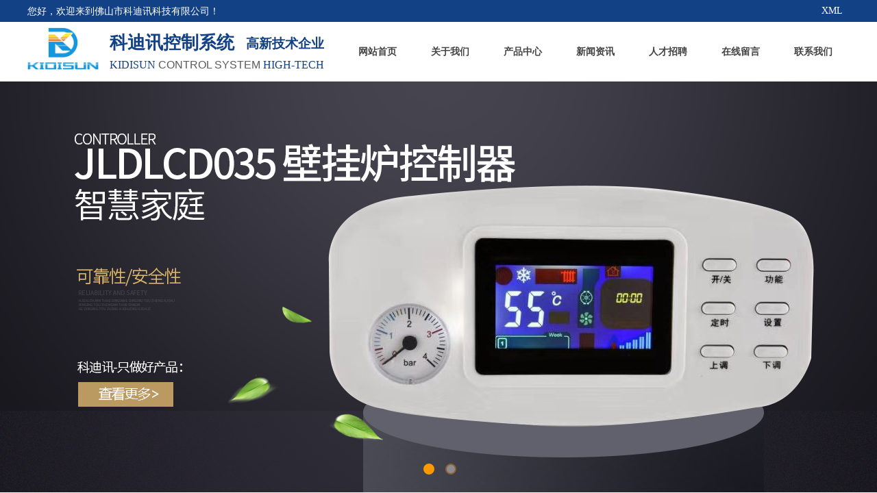

--- FILE ---
content_type: text/html; charset=utf-8
request_url: http://www.fskidisun.com/
body_size: 36692
content:
<!DOCTYPE html PUBLIC "-//W3C//DTD XHTML 1.0 Transitional//EN" "http://www.w3.org/TR/xhtml1/DTD/xhtml1-transitional.dtd">
<html xmlns="http://www.w3.org/1999/xhtml" lang="zh-Hans" >
	<head>
		<meta http-equiv="X-UA-Compatible" content="IE=Edge,chrome=1" />
	<meta name="viewport" content="width=1200" />	<meta http-equiv="Content-Type" content="text/html; charset=utf-8" />
		<meta name="format-detection" content="telephone=no" />
	     <meta http-equiv="Cache-Control" content="no-transform"/> 
     <meta http-equiv="Cache-Control" content="no-siteapp"/>
	<title>壁挂炉显示器_壁挂炉控制器_互联网温控器_佛山市科迪讯科技有限公司</title>
	<meta name="keywords"  content="壁挂炉显示器,壁挂炉控制器,互联网温控器,燃气壁挂炉,燃气工业炉,智能家居供暖系统,商用炉控制器，佛山市科迪讯科技有限公司" />
	<meta name="description" content="佛山市科迪讯科技有限公司专业从事于家用电器控制器等电子科技的研发、生产和销售。我司主营：壁挂炉控制器、壁挂炉显示器、互联网温控器、燃气壁挂炉、电采暖控制器、燃气恒温热水器控制器、空气能热水系统控制器、智能家居供暖系统、燃气工业炉、商用炉控制器等产品。" />
    
                
	<meta name="baidu-site-verification" content="aXT1mSUHvm" />	<meta property="og:image" content="http://static.websiteonline.cn/website/template/default/images/favicon.ico">
		<link rel="shortcut icon" href="http://static.websiteonline.cn/website/template/default/images/favicon.ico" type="image/x-icon" />
	<link rel="Bookmark" href="http://static.websiteonline.cn/website/template/default/images/favicon.ico" />
		

		<link href="http://static.websiteonline.cn/website/template/default/css/default.css?v=17534100" rel="stylesheet" type="text/css" />
<link href="http://www.fskidisun.com/template/default/css/font/font.css?v=15750090" rel="stylesheet" type="text/css" />
<link href="http://www.fskidisun.com/template/default/css/wpassword/iconfont.css?v=17496248" rel="stylesheet" type="text/css" />
<link href="http://static.websiteonline.cn/website/plugin/title/css/title.css?v=17083134" rel="stylesheet" type="text/css" />
<link href="http://static.websiteonline.cn/website/plugin/media/css/media.css?v=14077216" rel="stylesheet" type="text/css" />
<link href="http://static.websiteonline.cn/website/plugin/unslider/css/unslider.css?v=16086236" rel="stylesheet" type="text/css" />
<link href="http://static.websiteonline.cn/website/plugin/lantern/css/lantern.css?v=17326740" rel="stylesheet" type="text/css" />
<link href="http://static.websiteonline.cn/website/plugin/record/css/record.css?v=15222156" rel="stylesheet" type="text/css" />
<style type="text/css">.prop_rotate_angle sup,.prop_rotate_angle .posblk-deg{font-size:11px; color:#CDCDCD; font-weight:normal; font-style:normal; }ins#qiao-wrap{height:0;} #qiao-wrap{display:block;}
</style><script>
var _hmt = _hmt || [];
(function() {
  var hm = document.createElement("script");
  hm.src = "//hm.baidu.com/hm.js?d6007cde6dcc018a44d1050a5ec49320";
  var s = document.getElementsByTagName("script")[0]; 
  s.parentNode.insertBefore(hm, s);
})();
</script>
<script type='text/javascript'>
    (function(m, ei, q, i, a, j, s) {
        m[i] = m[i] || function() {
            (m[i].a = m[i].a || []).push(arguments)
        };
        j = ei.createElement(q),
            s = ei.getElementsByTagName(q)[0];
        j.async = true;
        j.charset = 'UTF-8';
        j.src = 'https://static.meiqia.com/dist/meiqia.js?_=t';
        s.parentNode.insertBefore(j, s);
    })(window, document, 'script', '_MEIQIA');
    _MEIQIA('entId', 216411);
</script> 
</head>
<body  >
<input type="hidden" value="2" name="_user_level_val" />
								<script type="text/javascript" language="javascript" src="http://static.websiteonline.cn/website/script/??libsjq.js,jquery.custom.js,jquery.lazyload.js,jquery.rotateutility.js,lab.js,wopop_all.js,jquery.cookie.js,jquery.simplemodal.js,fullcollumn.js,objectFitPolyfill.min.js,ierotate.js,effects/velocity.js,effects/velocity.ui.js,effects/effects.js,fullpagescroll.js,common.js,heightAdapt.js?v=17573096"></script>
<script type="text/javascript" language="javascript" src="http://static.websiteonline.cn/website/plugin/??buttons/js/init.js,media/js/init.js,new_navigation/js/overall.js,new_navigation/styles/hs7/init.js,unslider/js/init.js,shapes/js/init.js,article_list/js/init.js?v=17621358"></script>
	<script type="text/javascript" language="javascript">
    			var webmodel = {};
	        
    wp_pages_global_func($.extend({
        'isedit': '0',
        'islogin': '0',
        'domain': 'pro3a1942',
        'p_rooturl': 'http://www.fskidisun.com',
        'static_rooturl': 'http://static.websiteonline.cn/website',
        'interface_locale': "zh_CN",
        'dev_mode': "0",
        'getsession': ''
    }, {"phpsessionid":"","punyurl":"http:\/\/www.fskidisun.com","curr_locale":"zh_CN","mscript_name":"","converted":false}));
    
	</script>

<link href="http://www.fskidisun.com/2c64abf98fae55f23a1039be826dfb14.cssx" rel="stylesheet" /><div id="page_set_css">
</div><input type="hidden" id="page_id" name="page_id" value="145" rpid="145">
<div id="scroll_container" class="scroll_contain" style="">
	    	<div id="scroll_container_bg" style=";">&nbsp;</div>
<script>
initScrollcontainerHeight();	
</script>
     <div id="overflow_canvas_container">        <div id="canvas" style=" margin: 0 auto;width:1200px;;height:4477px">
    <div id='layer5C7E10299326640715D1DDED1C60C6B7' type='buttons'  class='cstlayer' style='left: 50px; top: 934.286px; position: absolute; z-index: 112; width: 152px; height: 32px; '  mid=""    deg='0'><div class="wp-buttons_content" style="padding: 0px; border-color: transparent; border-width: 0px; overflow: hidden; width: 152px; height: 32px;"><a href="http://www.fskidisun.com/page189.html?product_category=7"  class="btnarea button_btndefault-link" style="width:150px;left:0px;top:0px;height:30px;line-height:30px;">
  <span class="button_btndefault-label">商用炉控制系统</span>
</a><script type="text/javascript" src="http://static.websiteonline.cn/website/script/usermanagemob/clipboard.js"></script>
<script language="javascript">$('#layer5C7E10299326640715D1DDED1C60C6B7').layer_ready(function(){
	
			(function(){
	var param={"layerid":"layer5C7E10299326640715D1DDED1C60C6B7","bgFlag":0,"bhFlag":0};
	layer_buttons_text_display_func(param);
	})();
	
	
			
		
		
			    
    	    
		btnFloat({"ostyle":{"btnarea":"width:150px;left:0px;top:0px;height:30px;line-height:30px;"},"border_radius":"3px 3px 3px 3px","btntext":"\u5546\u7528\u7089\u63a7\u5236\u7cfb\u7edf","txtcolor_link":"rgba(13,49,100,1)","bgcolor_link":"transparent","bgcolor_hover":"transparent","txtcolor_hover":"rgba(13,49,100,1)","border_width":"1","bcolor_link":"rgba(204,204,204,1)","bcolor_hover":"rgba(204,204,204,1)","shadow_enable":"show","shadow_blur":"1","shadow_color":"rgba(0,0,0,0.4)","btnlink":{"ctype":"page","options":{"menuid":"198","target":"0"},"address":"https:\/\/website-edit.onlinewebsite.cn\/website\/index.php?_m=wp_frontpage&_a=index&id=198&domain=pro3a1942&editdomain=znjz.gc168cms.cn&SessionID=c2242f513b5f9ebcdfb093c0c6cfa655"},"txtfont_size":"14","txtbold":"normal","txtfont_name":"Microsoft YaHei"},'layer5C7E10299326640715D1DDED1C60C6B7')
	});</script>
</div>

</div><script>				 $('#layer5C7E10299326640715D1DDED1C60C6B7').triggerHandler('layer_ready');</script><div id='layerDB747A6314467EF951AA725800D2AA31' type='buttons'  class='cstlayer' style='left: 50px; top: 985.429px; position: absolute; z-index: 113; width: 152px; height: 32px; '  mid=""    deg='0'><div class="wp-buttons_content" style="padding: 0px; border-color: transparent; border-width: 0px; overflow: hidden; width: 152px; height: 32px;"><a href="http://www.fskidisun.com/page189.html?product_category=12"  class="btnarea button_btndefault-link" style="width:150px;left:0px;top:0px;height:30px;line-height:30px;">
  <span class="button_btndefault-label">工业炉控制系统</span>
</a><script type="text/javascript" src="http://static.websiteonline.cn/website/script/usermanagemob/clipboard.js"></script>
<script language="javascript">$('#layerDB747A6314467EF951AA725800D2AA31').layer_ready(function(){
	
			(function(){
	var param={"layerid":"layerDB747A6314467EF951AA725800D2AA31","bgFlag":0,"bhFlag":0};
	layer_buttons_text_display_func(param);
	})();
	
	
			
		
		
			    
    	    
		btnFloat({"ostyle":{"btnarea":"width:150px;left:0px;top:0px;height:30px;line-height:30px;"},"border_radius":"3px 3px 3px 3px","btntext":"\u5de5\u4e1a\u7089\u63a7\u5236\u7cfb\u7edf","txtcolor_link":"rgba(13,49,100,1)","bgcolor_link":"transparent","bgcolor_hover":"transparent","txtcolor_hover":"rgba(13,49,100,1)","border_width":"1","bcolor_link":"rgba(204,204,204,1)","bcolor_hover":"rgba(204,204,204,1)","shadow_enable":"show","shadow_blur":"1","shadow_color":"rgba(0,0,0,0.4)","btnlink":{"ctype":"page","options":{"menuid":"214","target":"0"},"address":"https:\/\/website-edit.onlinewebsite.cn\/website\/index.php?_m=wp_frontpage&_a=index&id=214&domain=pro3a1942&editdomain=znjz.gc168cms.cn&SessionID=c2242f513b5f9ebcdfb093c0c6cfa655"},"txtfont_size":"14","txtbold":"normal","txtfont_name":"Microsoft YaHei"},'layerDB747A6314467EF951AA725800D2AA31')
	});</script>
</div>

</div><script>				 $('#layerDB747A6314467EF951AA725800D2AA31').triggerHandler('layer_ready');</script><div id='layer8474E086C63F52BB9F38DFCC9F2B1759' type='buttons'  class='cstlayer' style='left: 50px; top: 1036.57px; position: absolute; z-index: 114; width: 152px; height: 32px; '  mid=""    deg='0'><div class="wp-buttons_content" style="padding: 0px; border-color: transparent; border-width: 0px; overflow: hidden; width: 152px; height: 32px;"><a href="http://www.fskidisun.com/page189.html?product_category=13"  class="btnarea button_btndefault-link" style="width:150px;left:0px;top:0px;height:30px;line-height:30px;">
  <span class="button_btndefault-label">智能烟灶控制系统</span>
</a><script type="text/javascript" src="http://static.websiteonline.cn/website/script/usermanagemob/clipboard.js"></script>
<script language="javascript">$('#layer8474E086C63F52BB9F38DFCC9F2B1759').layer_ready(function(){
	
			(function(){
	var param={"layerid":"layer8474E086C63F52BB9F38DFCC9F2B1759","bgFlag":0,"bhFlag":0};
	layer_buttons_text_display_func(param);
	})();
	
	
			
		
		
			    
    	    
		btnFloat({"ostyle":{"btnarea":"width:150px;left:0px;top:0px;height:30px;line-height:30px;"},"border_radius":"3px 3px 3px 3px","btntext":"\u667a\u80fd\u70df\u7076\u63a7\u5236\u7cfb\u7edf","txtcolor_link":"rgba(13,49,100,1)","bgcolor_link":"transparent","bgcolor_hover":"transparent","txtcolor_hover":"rgba(13,49,100,1)","border_width":"1","bcolor_link":"rgba(204,204,204,1)","bcolor_hover":"rgba(204,204,204,1)","shadow_enable":"show","shadow_blur":"1","shadow_color":"rgba(0,0,0,0.4)","btnlink":{"ctype":"page","options":{"menuid":"217","target":"0"},"address":"https:\/\/website-edit.onlinewebsite.cn\/website\/index.php?_m=wp_frontpage&_a=index&id=217&domain=pro3a1942&editdomain=znjz.gc168cms.cn&SessionID=c2242f513b5f9ebcdfb093c0c6cfa655"},"txtbold":"normal","txtfont_size":"14","txtfont_name":"Microsoft YaHei"},'layer8474E086C63F52BB9F38DFCC9F2B1759')
	});</script>
</div>

</div><script>				 $('#layer8474E086C63F52BB9F38DFCC9F2B1759').triggerHandler('layer_ready');</script><div id='layerC3F3032F3A83721074AB97C0097546E7' type='buttons'  class='cstlayer' style='left: 50px; top: 883.143px; position: absolute; z-index: 111; width: 152px; height: 32px; '  mid=""    deg='0'><div class="wp-buttons_content" style="padding: 0px; border-color: transparent; border-width: 0px; overflow: hidden; width: 152px; height: 32px;"><a href="http://www.fskidisun.com/page189.html?product_category=13"  class="btnarea button_btndefault-link" style="width:150px;left:0px;top:0px;height:30px;line-height:30px;">
  <span class="button_btndefault-label">智能灶具控制系统</span>
</a><script type="text/javascript" src="http://static.websiteonline.cn/website/script/usermanagemob/clipboard.js"></script>
<script language="javascript">$('#layerC3F3032F3A83721074AB97C0097546E7').layer_ready(function(){
	
			(function(){
	var param={"layerid":"layerC3F3032F3A83721074AB97C0097546E7","bgFlag":0,"bhFlag":0};
	layer_buttons_text_display_func(param);
	})();
	
	
			
		
		
			    
    	    
		btnFloat({"ostyle":{"btnarea":"width:150px;left:0px;top:0px;height:30px;line-height:30px;"},"border_radius":"3px 3px 3px 3px","btntext":"\u667a\u80fd\u7076\u5177\u63a7\u5236\u7cfb\u7edf","txtcolor_link":"rgba(13,49,100,1)","bgcolor_link":"transparent","bgcolor_hover":"transparent","txtcolor_hover":"rgba(13,49,100,1)","border_width":"1","bcolor_link":"rgba(204,204,204,1)","bcolor_hover":"rgba(204,204,204,1)","shadow_enable":"show","shadow_blur":"1","shadow_color":"rgba(0,0,0,0.4)","btnlink":{"ctype":"page","options":{"menuid":"217","target":"0"},"address":"https:\/\/website-edit.onlinewebsite.cn\/website\/index.php?_m=wp_frontpage&_a=index&id=217&domain=pro3a1942&editdomain=znjz.gc168cms.cn&SessionID=c2242f513b5f9ebcdfb093c0c6cfa655"},"txtfont_name":"Microsoft YaHei","txtfont_size":"14","txtbold":"normal"},'layerC3F3032F3A83721074AB97C0097546E7')
	});</script>
</div>

</div><script>				 $('#layerC3F3032F3A83721074AB97C0097546E7').triggerHandler('layer_ready');</script><div id='layerB9D1A72027BF1E10AD661C6796964B11' type='buttons'  class='cstlayer' style='left: 50px; top: 1138.86px; position: absolute; z-index: 123; width: 152px; height: 32px; '  mid=""    deg='0'><div class="wp-buttons_content" style="padding: 0px; border-color: transparent; border-width: 0px; overflow: hidden; width: 152px; height: 32px;"><a href="http://www.fskidisun.com/page189.html?product_category=8"  class="btnarea button_btndefault-link" style="width:150px;left:0px;top:0px;height:30px;line-height:30px;">
  <span class="button_btndefault-label">智能通信控制系统</span>
</a><script type="text/javascript" src="http://static.websiteonline.cn/website/script/usermanagemob/clipboard.js"></script>
<script language="javascript">$('#layerB9D1A72027BF1E10AD661C6796964B11').layer_ready(function(){
	
			(function(){
	var param={"layerid":"layerB9D1A72027BF1E10AD661C6796964B11","bgFlag":0,"bhFlag":0};
	layer_buttons_text_display_func(param);
	})();
	
	
			
		
		
			    
    	    
		btnFloat({"ostyle":{"btnarea":"width:150px;left:0px;top:0px;height:30px;line-height:30px;"},"border_radius":"3px 3px 3px 3px","btntext":"\u667a\u80fd\u901a\u4fe1\u63a7\u5236\u7cfb\u7edf","txtcolor_link":"rgba(13,49,100,1)","bgcolor_link":"transparent","bgcolor_hover":"transparent","txtcolor_hover":"rgba(13,49,100,1)","border_width":"1","bcolor_link":"rgba(204,204,204,1)","bcolor_hover":"rgba(204,204,204,1)","shadow_enable":"show","shadow_blur":"1","shadow_color":"rgba(0,0,0,0.4)","btnlink":{"ctype":"page","options":{"menuid":"224","target":"0"},"address":"https:\/\/website-edit.onlinewebsite.cn\/website\/index.php?_m=wp_frontpage&_a=index&id=224&domain=pro3a1942&editdomain=znjz.gc168cms.cn&SessionID=c2242f513b5f9ebcdfb093c0c6cfa655"},"txtfont_name":"Microsoft YaHei","txtfont_size":"14","txtbold":"normal"},'layerB9D1A72027BF1E10AD661C6796964B11')
	});</script>
</div>

</div><script>				 $('#layerB9D1A72027BF1E10AD661C6796964B11').triggerHandler('layer_ready');</script><div id="layer7359F93C3F6A1AAF51E2513DC0AB5907" class="full_column"   style="width:1200px;position:absolute;top:0px;height:32px;z-index:100;">
    <div class="full_width " style="position:absolute;height:32px;background-color:#124185;background:;">		
    </div>
			<div class="full_content" style="width:1200px; position:absolute;left:0;top:0;margin-left: 0px;;height:32px;">
								<div id='layerB27B6CC7800314D4493BDFBAB628FF97' type='title'  class='cstlayer' style='left: 0px; top: 7px; position: absolute; z-index: 104; width: 283px; height: 28px; '  mid=""  fatherid='layer7359F93C3F6A1AAF51E2513DC0AB5907'    deg='0'><div class="wp-title_content" style="overflow-wrap: break-word; padding: 0px; border-color: transparent; border-width: 0px; height: 28px; width: 283px; display: block;"><span style="font-size: 14px; font-family: 微软雅黑; color: rgb(255, 255, 255);">您好，欢迎来到佛山市科迪讯科技有限公司！</span></div>
<script type="text/javascript">
$(function(){
	$('.wp-title_content').each(function(){
		if($(this).find('div').attr('align')=='justify'){
			$(this).find('div').css({'text-justify':'inter-ideograph','text-align':'justify'});
		}
	})	
})
</script>

</div><script>				 $('#layerB27B6CC7800314D4493BDFBAB628FF97').triggerHandler('layer_ready');</script><div id='layer94BBBC77AD99A581D145D0DC3A1473D5' type='title'  class='cstlayer' style='left: 1159px; top: 6px; position: absolute; z-index: 108; width: 41px; height: 26px; '  mid=""  fatherid='layer7359F93C3F6A1AAF51E2513DC0AB5907'    deg='0'><div class="wp-title_content" style="overflow-wrap: break-word; padding: 0px; border-color: transparent; border-width: 0px; height: 26px; width: 41px; display: block; border-style: solid;"><font color="#ffffff" face="微软雅黑"><span style="font-size: 14px;">XML</span></font></div>

</div><script>				 $('#layer94BBBC77AD99A581D145D0DC3A1473D5').triggerHandler('layer_ready');</script>                                
                                <div class="fullcontent_opacity" style="width: 100%;height: 100%;position: absolute;left: 0;right: 0;top: 0;display:none;"></div>
			</div>
</div>
<script>
        $(".content_copen").live('click',function(){
        $(this).closest(".full_column").hide();
    });
	var $fullwidth=$('#layer7359F93C3F6A1AAF51E2513DC0AB5907 .full_width');
	$fullwidth.css({left:0-$('#canvas').offset().left+$('#scroll_container').offset().left-$('#scroll_container').scrollLeft()-$.parseInteger($('#canvas').css("borderLeftWidth")),width:$('#scroll_container_bg').width()});
	$(function () {
				var videoParams={"id":"layer7359F93C3F6A1AAF51E2513DC0AB5907","bgauto":null,"ctauto":null,"bVideouse":null,"cVideouse":null,"bgvHeight":null,"bgvWidth":null};
		fullcolumn_bgvideo_init_func(videoParams);
                var bgHoverParams={"full":{"hover":null,"opacity":null,"bg":"#124185","id":"layer7359F93C3F6A1AAF51E2513DC0AB5907","bgopacity":null,"zindextopcolorset":""},"full_con":{"hover":null,"opacity":null,"bg":null,"id":"layer7359F93C3F6A1AAF51E2513DC0AB5907","bgopacity":null}};
		fullcolumn_HoverInit(bgHoverParams);
        });
</script>


<div id='layer7A14A884A3A6C309D50326FEC4B017EE' type='media'  class='cstlayer' style='left: 0px; top: 19px; position: absolute; z-index: 101; width: 104px; height: 104px; '  mid=""    deg='0'><script>
create_pc_media_set_pic('layer7A14A884A3A6C309D50326FEC4B017EE',false);
</script>
<div class="wp-media_content"  style="overflow: hidden; width: 104px; height: 104px; border-width: 0px; border-style: solid; padding: 0px;" type="0">
<div class="img_over"  style='overflow: hidden; border-color: transparent; border-width: 0px; position: relative; width: 104px; height: 104px;'>

<div class="imgloading" style="z-index:100;"> </div>
<a class="media_link" style="line-height:normal;" href="http://www.fskidisun.com/page145.html"  >
<img  id="wp-media-image_layer7A14A884A3A6C309D50326FEC4B017EE" onerror="set_thumb_layer7A14A884A3A6C309D50326FEC4B017EE(this);" onload="set_thumb_layer7A14A884A3A6C309D50326FEC4B017EE(this);" class="paragraph_image"  type="zoom" src="http://pro3a1942.pic48.websiteonline.cn/upload/u2ix.png" style="width: 104px; height: auto;;" />
</a>
</div>

</div>
<script>
(function(){
		layer_media_init_func('layer7A14A884A3A6C309D50326FEC4B017EE',{"isedit":false,"has_effects":false});
})()
</script>
</div><script>				 $('#layer7A14A884A3A6C309D50326FEC4B017EE').triggerHandler('layer_ready');</script><div id='layer6840FC0E1F8F99D93A66459B6306B0A1' type='title'  class='cstlayer' style='left: 120px; top: 45px; position: absolute; z-index: 104; width: 202px; height: 36px; '  mid=""    deg='0'><div class="wp-title_content" style="overflow-wrap: break-word; padding: 0px; border-color: transparent; border-width: 0px; height: 36px; width: 202px; display: block;"><span style="font-size: 26px; color: rgb(18, 65, 133); font-family: 微软雅黑;"><strong>科迪讯控制系统</strong></span></div>

</div><script>				 $('#layer6840FC0E1F8F99D93A66459B6306B0A1').triggerHandler('layer_ready');</script><div id='layerC52ACDA9466EBD8D67D88CF80E0D7394' type='new_navigation'  class='cstlayer' style='left: 458px; top: 48px; position: absolute; z-index: 106; width: 742px; height: 54px; '  mid=""    deg='0'><div class="wp-new_navigation_content" style="border-color: transparent; border-width: 0px; width: 742px; display: block; overflow: visible; height: auto;;display:block;overflow:hidden;height:0px;" type="0">
<script type="text/javascript"> 
		
		$("#layerC52ACDA9466EBD8D67D88CF80E0D7394").data("m_show", '');
	</script>
<div skin="hs7" class="nav1 menu_hs7" ishorizon="1" colorstyle="darkgreen" direction="0" more="更多" moreshow="1" morecolor="darkorange" hover="0" hover_scr="0" submethod="0" umenu="0" dmenu="0" sethomeurl="http://www.fskidisun.com/page145.html" smcenter="0">
		<ul id="nav_layerC52ACDA9466EBD8D67D88CF80E0D7394" class="navigation"  style="width:auto;"  >
		<li style="z-index:2;"  class="wp_subtop"  pid="145" ><a  class="  "  href="http://www.fskidisun.com">网站首页</a></li><li style="z-index:2;"  class="wp_subtop"  pid="188" ><a  class="  "  href="http://www.fskidisun.com/page188.html">关于我们</a></li><li style="z-index:2;"  class="wp_subtop"  pid="189" ><a  class=" sub "  href="http://www.fskidisun.com/page189.html">产品中心</a><ul style="z-index:2;"><li style="z-index:3;"  class=""  pid=0 ><a  class=" sub "  href="http://www.fskidisun.com/page189.html?product_category=1&menu_id=194">壁挂炉控制系统</a><ul style="z-index:3;"><li style="z-index:4;"  class=""  pid=0 ><a  class="  "  href="http://www.fskidisun.com/page189.html?product_category=36&menu_id=205">甲醇壁挂炉控制器</a></li><li style="z-index:4;"  class=""  pid=0 ><a  class="  "  href="http://www.fskidisun.com/page189.html?product_category=37&menu_id=206">电壁挂炉控制器</a></li><li style="z-index:4;"  class=""  pid=0 ><a  class="  "  href="http://www.fskidisun.com/page189.html?product_category=35&menu_id=204">燃气壁挂炉控制器</a></li><li style="z-index:4;"  class=""  pid=0 ><a  class="  "  href="http://www.fskidisun.com/page189.html?product_category=38&menu_id=207">壁挂炉显示器</a></li></ul></li><li style="z-index:3;"  class=""  pid=0 ><a  class=" sub "  href="http://www.fskidisun.com/page189.html?product_category=7&menu_id=198">商用炉控制系统</a><ul style="z-index:3;"><li style="z-index:4;"  class=""  pid=0 ><a  class="  "  href="http://www.fskidisun.com/page189.html?product_category=31&menu_id=213">热水机控制器</a></li><li style="z-index:4;"  class=""  pid=0 ><a  class="  "  href="http://www.fskidisun.com/page189.html?product_category=30&menu_id=212">蒸汽炉控制器</a></li></ul></li><li style="z-index:3;"  class=""  pid=0 ><a  class="  "  href="http://www.fskidisun.com/page189.html?product_category=29&menu_id=211">燃气模块炉控制器</a></li><li style="z-index:3;"  class=""  pid=0 ><a  class=" sub "  href="http://www.fskidisun.com/page189.html?product_category=8&menu_id=197">智能恒温控制系统</a><ul style="z-index:3;"><li style="z-index:4;"  class=""  pid=0 ><a  class="  "  href="http://www.fskidisun.com/page189.html?product_category=32&menu_id=208">燃气热水器主板</a></li><li style="z-index:4;"  class=""  pid=0 ><a  class="  "  href="http://www.fskidisun.com/page189.html?product_category=34&menu_id=210">热水器显示器</a></li><li style="z-index:4;"  class=""  pid=0 ><a  class="  "  href="http://www.fskidisun.com/page189.html?product_category=33&menu_id=209">气电双动能热水器主板</a></li></ul></li><li style="z-index:3;"  class=""  pid=0 ><a  class=" sub "  href="http://www.fskidisun.com/page189.html?product_category=13&menu_id=217">智能灶具控制系统</a><ul style="z-index:3;"><li style="z-index:4;"  class=""  pid=0 ><a  class="  "  href="http://www.fskidisun.com/page189.html?product_category=25&menu_id=218">主控制器</a></li><li style="z-index:4;"  class=""  pid=0 ><a  class="  "  href="http://www.fskidisun.com/page189.html?product_category=26&menu_id=219">显示器</a></li></ul></li><li style="z-index:3;"  class=""  pid=0 ><a  class="  "  href="http://www.fskidisun.com/page189.html?product_category=14&menu_id=220">脉冲点火器</a></li><li style="z-index:3;"  class=""  pid=0 ><a  class="  "  href="http://www.fskidisun.com/page189.html?product_category=15&menu_id=221">互联网温控器</a></li><li style="z-index:3;"  class=""  pid=0 ><a  class="  "  href="http://www.fskidisun.com/page189.html?product_category=16&menu_id=222">净水机控制系统</a></li><li style="z-index:3;"  class=""  pid=0 ><a  class=" sub "  href="http://www.fskidisun.com/page189.html?product_category=8&menu_id=224">智能通信控制系统</a><ul style="z-index:3;"><li style="z-index:4;"  class=""  pid=0 ><a  class="  "  href="http://www.fskidisun.com/page189.html?product_category=21&menu_id=225">WIFI模块</a></li><li style="z-index:4;"  class=""  pid=0 ><a  class="  "  href="http://www.fskidisun.com/page189.html?product_category=22&menu_id=226">电力载波模块</a></li><li style="z-index:4;"  class=""  pid=0 ><a  class="  "  href="http://www.fskidisun.com/page189.html?product_category=23&menu_id=227">GSM模块</a></li><li style="z-index:4;"  class=""  pid=0 ><a  class="  "  href="http://www.fskidisun.com/page189.html?product_category=24&menu_id=228">蓝牙通信模块</a></li><li style="z-index:4;"  class=""  pid=0 ><a  class="  "  href="http://www.fskidisun.com/page223.html">烟机控制系统</a></li></ul></li><li style="z-index:3;"  class=""  pid=0 ><a  class="  "  href="http://www.fskidisun.com/page189.html?product_category=19&menu_id=229">小家电控制器</a></li><li style="z-index:3;"  class=""  pid=0 ><a  class=" sub "  href="http://www.fskidisun.com/page189.html?product_category=12&menu_id=214">工业炉控制系统</a><ul style="z-index:3;"><li style="z-index:4;"  class=""  pid=0 ><a  class="  "  href="http://www.fskidisun.com/page189.html?product_category=28&menu_id=216">阀门执行器</a></li><li style="z-index:4;"  class=""  pid=0 ><a  class="  "  href="http://www.fskidisun.com/page189.html?product_category=27&menu_id=215">燃烧执行器</a></li></ul></li></ul></li><li style="z-index:2;"  class="wp_subtop"  pid="190" ><a  class="  "  href="http://www.fskidisun.com/page190.html">新闻资讯</a></li><li style="z-index:2;"  class="wp_subtop"  pid="230" ><a  class="  "  href="http://www.fskidisun.com/page230.html">人才招聘</a></li><li style="z-index:2;"  class="wp_subtop"  pid="191" ><a  class="  "  href="http://www.fskidisun.com/page191.html">在线留言</a></li><li style="z-index:2;"  class="wp_subtop"  pid="192" ><a  class="  "  href="http://www.fskidisun.com/page192.html">联系我们</a></li>	</ul>
</div>

<script type="text/javascript"> 
				$("#layerC52ACDA9466EBD8D67D88CF80E0D7394").data("datasty_", '@charset "utf-8";  #nav_layerC52ACDA9466EBD8D67D88CF80E0D7394,#nav_layerC52ACDA9466EBD8D67D88CF80E0D7394 ul,#nav_layerC52ACDA9466EBD8D67D88CF80E0D7394 li{list-style-type:none; margin:0px; padding:0px; border:thin none;}  #nav_layerC52ACDA9466EBD8D67D88CF80E0D7394 {position:relative;height:54px;line-height:54px; background:url(http://static.websiteonline.cn/website/plugin/new_navigation/styles/hs7/nav_bg.jpg) repeat-x; margin-bottom:10px;padding-left:10px; }  #nav_layerC52ACDA9466EBD8D67D88CF80E0D7394 li.wp_subtop{padding-left:5px;padding-right:5px;text-align:center;position:relative;float:left;padding-bottom:0px;width:115px;height:54px;line-height:54px;background-image:url(http://static.websiteonline.cn/website/plugin/new_navigation/view/images/png_bg.png);background-repeat:no-repeat;background-position:top right;background-color:transparent;}  #nav_layerC52ACDA9466EBD8D67D88CF80E0D7394 li.wp_subtop:hover{width:115px;height:54px;line-height:54px;background-image:url(http://static.websiteonline.cn/website/plugin/new_navigation/styles/hs7/li_hover.png);background-color:transparent;background-position:bottom left;background-repeat:repeat-x;}  #nav_layerC52ACDA9466EBD8D67D88CF80E0D7394 li.wp_subtop>a{white-space:nowrap;display:block;padding:0px;text-decoration:none;font-size:12px;font-family:arial;color:#ffffff;text-align:center;font-weight:normal;font-style:normal; overflow:hidden;}  #nav_layerC52ACDA9466EBD8D67D88CF80E0D7394 li.wp_subtop>a:hover{font-size:12px;font-family:arial;color:#fff;text-align:center;font-weight:normal;font-style:normal;}  #nav_layerC52ACDA9466EBD8D67D88CF80E0D7394 ul{position:absolute;left:0px;display:none;padding-left:5px;padding-right:5px;background-image:url(http://static.websiteonline.cn/website/plugin/new_navigation/view/images/png_bg.png);background-color:transparent;margin-left:0px;padding-top:10px; padding-bottom:8px;}  #nav_layerC52ACDA9466EBD8D67D88CF80E0D7394 ul li{position:relative;text-align:center;padding-bottom:0px;padding-left:5px;padding-right:5px;height:31px;line-height:31px;background-image:url(http://static.websiteonline.cn/website/plugin/new_navigation/view/images/png_bg.png);background-repeat:repeat;background-position:top left;background-color:#516c47;}  #nav_layerC52ACDA9466EBD8D67D88CF80E0D7394 ul li:hover{height:31px;text-align:center;line-height:31px;padding-left:5px;padding-right:5px; background-image:url(http://static.websiteonline.cn/website/plugin/new_navigation/view/images/png_bg.png);background-repeat:repeat;background-position:top left;background-color:#3a4c34;}  #nav_layerC52ACDA9466EBD8D67D88CF80E0D7394 ul li a {display:block;font-size:12px;font-family:arial;color:#fff;text-align:center;font-weight:normal;font-style:normal;white-space:nowrap;}  #nav_layerC52ACDA9466EBD8D67D88CF80E0D7394 ul li a:hover{display:block;font-size:12px;font-family:arial;color:#ffffff;text-align:center;font-weight:normal;font-style:normal;}');
		$("#layerC52ACDA9466EBD8D67D88CF80E0D7394").data("datastys_", '#nav_layerC52ACDA9466EBD8D67D88CF80E0D7394 li.wp_subtop{line-height:55px;} #nav_layerC52ACDA9466EBD8D67D88CF80E0D7394 li.wp_subtop{height:55px;}  #nav_layerC52ACDA9466EBD8D67D88CF80E0D7394 li.wp_subtop>a{font-size:14px;} #nav_layerC52ACDA9466EBD8D67D88CF80E0D7394{background-color:transparent;} #nav_layerC52ACDA9466EBD8D67D88CF80E0D7394{background-image:url(http://static.websiteonline.cn/website/plugin/new_navigation/view/images/png_bg.png);} #nav_layerC52ACDA9466EBD8D67D88CF80E0D7394{background:;} #nav_layerC52ACDA9466EBD8D67D88CF80E0D7394 li.wp_subtop>a{font-family:Microsoft YaHei;}  #nav_layerC52ACDA9466EBD8D67D88CF80E0D7394 li.wp_subtop>a:hover{font-family:Microsoft YaHei;} #nav_layerC52ACDA9466EBD8D67D88CF80E0D7394 li.wp_subtop:hover{line-height:55px;}   #nav_layerC52ACDA9466EBD8D67D88CF80E0D7394 li.wp_subtop>a:hover{font-size:14px;} #nav_layerC52ACDA9466EBD8D67D88CF80E0D7394 li.wp_subtop:hover{background-image:url(http://static.websiteonline.cn/website/plugin/new_navigation/view/images/png_bg.png);}      #nav_layerC52ACDA9466EBD8D67D88CF80E0D7394 li.wp_subtop:hover{height:55px;}                                                         #nav_layerC52ACDA9466EBD8D67D88CF80E0D7394 li.wp_subtop>a{font-weight:bold;} #nav_layerC52ACDA9466EBD8D67D88CF80E0D7394 li.wp_subtop>a{color:#434343;}  #nav_layerC52ACDA9466EBD8D67D88CF80E0D7394 li.wp_subtop:hover{background:transparent;} #nav_layerC52ACDA9466EBD8D67D88CF80E0D7394 li.wp_subtop:hover{background-color:#14305e;}   #nav_layerC52ACDA9466EBD8D67D88CF80E0D7394 ul li:hover{background:transparent;} #nav_layerC52ACDA9466EBD8D67D88CF80E0D7394 ul li:hover{background-color:#14305e;} #nav_layerC52ACDA9466EBD8D67D88CF80E0D7394 ul li{background:transparent;} #nav_layerC52ACDA9466EBD8D67D88CF80E0D7394 ul li{background-color:#ed6b17;} #nav_layerC52ACDA9466EBD8D67D88CF80E0D7394 ul li a{font-family:Microsoft YaHei;}               #nav_layerC52ACDA9466EBD8D67D88CF80E0D7394 li.wp_subtop{width:96px;} #nav_layerC52ACDA9466EBD8D67D88CF80E0D7394 li.wp_subtop:hover{width:96px;}');
	
			var b_width=parseInt($("#layerC52ACDA9466EBD8D67D88CF80E0D7394").find('.wp-new_navigation_content').css('border-bottom-width'));
	if(b_width>0){
		$("#nav_layerC52ACDA9466EBD8D67D88CF80E0D7394").css('margin-bottom','0px');
	}
	</script>

<script type="text/javascript">
function wp_get_navstyle(layer_id,key){
		var navStyle = $.trim($("#"+layer_id).data(key));
		return navStyle;	
	
}	
richtxt('layerC52ACDA9466EBD8D67D88CF80E0D7394');
</script><script type="text/javascript">
layer_new_navigation_hs7_func({"isedit":false,"layer_id":"layerC52ACDA9466EBD8D67D88CF80E0D7394","menustyle":"hs7"});

</script><div class="navigation_more" data-more="darkorange" data-typeval="0" data-menudata="&quot;&quot;"></div>
</div>
<script type="text/javascript">
 $(function(){
	layer_new_navigation_content_func({"isedit":false,"layer_id":"layerC52ACDA9466EBD8D67D88CF80E0D7394","menustyle":"hs7","addopts":{"padding-left":"0"}});
});
</script>

</div><script>				 $('#layerC52ACDA9466EBD8D67D88CF80E0D7394').triggerHandler('layer_ready');</script><div id='layer39FA436E107A8209DF6FACE1B3BB6423' type='title'  class='cstlayer' style='left: 319px; top: 51px; position: absolute; z-index: 105; width: 126px; height: 36px; display: block; '  mid=""    deg='0'><div class="wp-title_content" style="overflow-wrap: break-word; padding: 0px; border-color: transparent; border-width: 0px; height: 36px; width: 126px; display: block;"><strong style="color: rgb(18, 65, 133); font-family: 微软雅黑; font-size: 26px;"><span style="line-height: 25.2px; font-size: 19px;">高新技术企业</span></strong></div>

</div><script>				 $('#layer39FA436E107A8209DF6FACE1B3BB6423').triggerHandler('layer_ready');</script><div id='layer57C3CD114ACF4EFE5EDFBC376A382925' type='title'  class='cstlayer' style='left: 120px; top: 84px; position: absolute; z-index: 102; width: 347px; height: 37px; '  mid=""    deg='0'><div class="wp-title_content" style="overflow-wrap: break-word; padding: 0px; border-color: transparent; border-width: 0px; height: 37px; width: 347px; display: block;"><span style="color: rgb(18, 65, 133); font-family: 微软雅黑; font-size: 16px; font-style: normal; font-variant-ligatures: normal; font-variant-caps: normal; font-weight: normal; text-transform: uppercase; letter-spacing: 0px;">KIDISUN </span><font color="#124185" face="微软雅黑" style="color: rgb(90, 90, 90); font-family: Arial, 宋体, Helvetica, sans-serif, Verdana; font-size: 12px; font-style: normal; font-variant-ligatures: normal; font-variant-caps: normal; font-weight: normal;"><span style="font-size: 16px; text-transform: uppercase; letter-spacing: 0px;">control system&nbsp;</span></font><font color="#124185" face="微软雅黑"><span style="font-size: 16px; text-transform: uppercase; letter-spacing: 0px;">high-tech</span></font></div>

</div><script>				 $('#layer57C3CD114ACF4EFE5EDFBC376A382925').triggerHandler('layer_ready');</script><div id='layerBF435D6850B540766121AF1ABC822933' type='unslider'  class='cstlayer' style='left: 0px; top: 119px; position: absolute; z-index: 103; width: 1200px; height: 600px; '  mid=""    deg='0'><style>
#layerBF435D6850B540766121AF1ABC822933html5zoo-1{
	margin:0 auto;
}
</style>
<div id="layerBF435D6850B540766121AF1ABC822933_content" class="wp-unslider_content" style="overflow: hidden; border: none; left: -351.5px; width: 1903px; height: 600px; position: absolute;">
<script type="text/javascript">
	 
</script>

<!-- loop star -->
<div id="layerBF435D6850B540766121AF1ABC822933html5zoo-1">
    <ul class="html5zoo-slides" style="display:none;">
  
        <li><a style="dispaly:inline-block;" href="http://www.fskidisun.com/page189.html"><img alt="" src="http://pro3a1942.pic48.websiteonline.cn/upload/8g99.png" class="html5lightbox" /></a></li>
  
        <li><img alt="" src="http://pro3a1942.pic48.websiteonline.cn/upload/q3cu.png" class="html5lightbox" /></a></li>
    </ul>
</div>
<!-- loop end -->

<script language="javascript">
(function(){
		var layerparams={"layerid":"layerBF435D6850B540766121AF1ABC822933","pstyle":"none","plborder_size":null,"interval":8000,"autoplays":"true","title_size":40,"title_family":"SimSun","title_color":"#fff","easing":"all","show_title":null,"show_nav":"1","navigation_style":"01","navbg_hover_color":"#ff9900","nav_margin_bottom_size":"25","nav_arrow":"1","arrow_left":"template\/default\/images\/left_arrow.png","arrow_right":"template\/default\/images\/right_arrow.png","nav_margin_left_size":"25","nav_margin_right_size":"25","skin":"01","default_show":"1","hover_show":"0","pauseonmouseover":"1","nav_arrow_w_size":"32","nav_arrow_h_size":"32","iconstyle":"01","nav_height_size":"2","wsize":null,"editMode":false,"unslideradapt":null};
	layer_unslider_init_func(layerparams);
})()  
</script>
</div>
</div><script>				 $('#layerBF435D6850B540766121AF1ABC822933').triggerHandler('layer_ready');</script><div id='layer363F868D686C38E71C92354BA96A24F0' type='box'  class='cstlayer' style='left: 0px; top: 740px; position: absolute; z-index: 109; width: 260px; height: 73px; '  mid=""    deg='0'><div class="wp-box_content drop_box" style="overflow-wrap: break-word; padding: 0px; border-color: transparent; border-width: 0px; height: 73px; background-color: rgb(18, 65, 133); width: 260px; border-style: solid;">
    <div id='layer2E813720CE03C611DE224B8678BE37C9' type='title'  class='cstlayer' style='left: 34px; top: 22px; position: absolute; z-index: 122; width: 201px; height: 32px; '  mid=""  fatherid='layer363F868D686C38E71C92354BA96A24F0'    deg='0'><div class="wp-title_content" style="overflow-wrap: break-word; padding: 0px; border-color: transparent; border-width: 0px; height: 32px; width: 201px; display: block;"><span style="color: rgb(255, 255, 255); font-family: 微软雅黑; font-size: 19px; font-style: normal; font-variant-ligatures: normal; font-variant-caps: normal; font-weight: normal;"><strong>&nbsp;<span style="font-size: 20px; color: rgb(255, 255, 255);">产品中心&nbsp;</span></strong></span><font face="微软雅黑"><span style="font-size: 18px; color: rgb(255, 255, 255);">Product list</span></font></div>

</div><script>				 $('#layer2E813720CE03C611DE224B8678BE37C9').triggerHandler('layer_ready');</script>    
</div>
</div><script>				 $('#layer363F868D686C38E71C92354BA96A24F0').triggerHandler('layer_ready');</script><div id='layer14688A69B70DDD2C116BBF7D8E52F7A9' type='title'  class='cstlayer' style='left: 297px; top: 771px; position: absolute; z-index: 122; width: 577px; height: 23px; '  mid=""    deg='0'><div class="wp-title_content" style="overflow-wrap: break-word; padding: 0px; border-color: transparent; border-width: 0px; height: 23px; width: 577px; display: block;"><span style="font-size: 14px; font-family: 微软雅黑; color: rgb(18, 65, 133);">以质量求质量是企业的生命，质量是企业的效益，质量是企业发展的动力，以质量求生存。</span></div>

</div><script>				 $('#layer14688A69B70DDD2C116BBF7D8E52F7A9').triggerHandler('layer_ready');</script><div id='layer628E19F32A2C0FB78E5B6AFD6E2BE846' type='line'  class='cstlayer' style='left: 298px; top: 793px; position: absolute; z-index: 120; width: 902px; height: 31px; '  mid=""    deg='0'><div class="wp-line_content" style="padding: 0px; border-color: transparent; border-width: 0px; overflow: hidden; width: 902px; height: 31px;"><div class="wpline-wrapper horizontal-solid"></div><script language="javascript">
</script></div></div><script>				 $('#layer628E19F32A2C0FB78E5B6AFD6E2BE846').triggerHandler('layer_ready');</script><div id='layerF1BA403FE099F5598E13C4F92E63CDDD' type='shapes'  class='cstlayer' style='left: 0px; top: 812px; position: absolute; z-index: 108; width: 260px; height: 542px; '  mid=""    deg='0'><div class="wp-shapes_content" style="width: 260px; height: 542px; border-width: 0px; border-style: solid; padding: 0px;">
<canvas width="200" height="200" ></canvas>
</div>
<script>
(function(){
var options=$.extend({},{"shape_type":"rectan","borderline":"1","fillcolor":"transparent","strcolor":"#cccccc"});
options.layerid='layerF1BA403FE099F5598E13C4F92E63CDDD';
layer_shapes_draw_func(options);
var radius = $("#layerF1BA403FE099F5598E13C4F92E63CDDD").find(".wp-shapes_content");
var radiusval = radius.css("border-radius");
if("0px"!=radiusval) $("#layerF1BA403FE099F5598E13C4F92E63CDDD").find("canvas").css("border-radius",radiusval);
})();
</script></div><script>				 $('#layerF1BA403FE099F5598E13C4F92E63CDDD').triggerHandler('layer_ready');</script><div id='layerB92834D5F8B57B33815DF61C4AD6A1DB' type='buttons'  class='cstlayer' style='left: 50px; top: 832px; position: absolute; z-index: 110; width: 152px; height: 32px; '  mid=""    deg='0'><div class="wp-buttons_content" style="padding: 0px; border-color: transparent; border-width: 0px; overflow: hidden; width: 152px; height: 32px;"><a href="http://www.fskidisun.com/page189.html?product_category=1"  class="btnarea button_btndefault-link" style="width:150px;left:0px;top:0px;height:30px;line-height:30px;">
  <span class="button_btndefault-label">壁挂炉控制系统</span>
</a><script type="text/javascript" src="http://static.websiteonline.cn/website/script/usermanagemob/clipboard.js"></script>
<script language="javascript">$('#layerB92834D5F8B57B33815DF61C4AD6A1DB').layer_ready(function(){
	
			(function(){
	var param={"layerid":"layerB92834D5F8B57B33815DF61C4AD6A1DB","bgFlag":0,"bhFlag":0};
	layer_buttons_text_display_func(param);
	})();
	
	
			
		
		
			    
    	    
		btnFloat({"ostyle":{"btnarea":"width:150px;left:0px;top:0px;height:30px;line-height:30px;"},"border_radius":"3px 3px 3px 3px","btntext":"\u58c1\u6302\u7089\u63a7\u5236\u7cfb\u7edf","txtcolor_link":"rgba(13,49,100,1)","bgcolor_link":"transparent","bgcolor_hover":"transparent","txtcolor_hover":"rgba(0,0,0,1)","border_width":"1","bcolor_link":"rgba(204,204,204,1)","bcolor_hover":"rgba(204,204,204,1)","shadow_enable":"show","shadow_blur":"1","btnarea":"width:150px;left:0px;top:0px;height:30px;line-height:30px;","shadow_color":"rgba(0,0,0,0.4)","btnlink":{"ctype":"page","options":{"menuid":"194","target":"0"},"address":"https:\/\/website-edit.onlinewebsite.cn\/website\/index.php?_m=wp_frontpage&_a=index&id=194&domain=pro3a1942&editdomain=znjz.gc168cms.cn&SessionID=5174bd55aca234b2a0b60ebb72558718"},"txtfont_name":"Microsoft YaHei","txtbold":"normal","txtfont_size":"14"},'layerB92834D5F8B57B33815DF61C4AD6A1DB')
	});</script>
</div>

</div><script>				 $('#layerB92834D5F8B57B33815DF61C4AD6A1DB').triggerHandler('layer_ready');</script><div id='layer9096361BB16A66025952B6C6DE402BD6' type='product_list'  class='cstlayer' style='left: 298px; top: 833px; position: absolute; z-index: 121; width: 902px; height: 627px; '  mid=""    deg='0'><script language="javascript">

 
$(window).load(function(){ 


        wp_heightAdapt($('#layer9096361BB16A66025952B6C6DE402BD6'));       window.scroll_container_adjust();
        var oriheight=$('#layer9096361BB16A66025952B6C6DE402BD6').data('oriheight');
        if(oriheight && $('#layer9096361BB16A66025952B6C6DE402BD6').height()-oriheight>200){
            setTimeout(function(){
                 wp_heightAdapt($('#layer9096361BB16A66025952B6C6DE402BD6'));                 window.scroll_container_adjust();
            },1000)
        }
});
	function set_thumb_layer9096361BB16A66025952B6C6DE402BD6(obj) {
		var callback=function(img){
				img.fadeIn('slow',function(){
				img.closest('.img,.wp-new-product-style-01-left').children('.imgloading').remove();
			   });	
		}
		$(obj).each(function() {
			var img=$(this);
			callback(img);
		});      
	}
$(function(){
      $('#layer9096361BB16A66025952B6C6DE402BD6').find('.wp-new-ar-pro-style-description').each(function(){
             if($(this).find('textarea').length){
                 $(this).html($(this).find('textarea').val());
             }
       })
})
if ("01" === "01") {
	(function(){
		var maxliheight = 0,tmplayerid = "#layer9096361BB16A66025952B6C6DE402BD6";
		if (tmplayerid.length == 1) return;
        var $tmpnode = '';
		// 右间距 2014/03/17
		$(tmplayerid).unbind("fixedmarginright").bind("fixedmarginright", function(e, margin){
			var $target = $(this),$li = $target.find('li.wp-new-article-style_lis');
			if(margin != undefined) {$li.css("margin-right", margin+'px');}
			else {/*动态获取margin-right*/$li.css("margin-right", $li.filter(':first').css("margin-right"));}
			var $first = $li.filter(':first');
			if($li.length > 0){
				liwidth = $first.width() + 
				parseInt( $first.css("padding-left").match(/\d+/) ) + parseInt( $first.css("padding-right").match(/\d+/) ) + 
				parseInt( $first.css("border-left-width") ) * 2, //30、6 li的padding和border
				
				mgnright = $._parseFloat($first.css("marginRight")),
				maxwidth = $target.children('.wp-product_list_content').width();
				if($.browser.msie && $.browser.version < 9){
					liwidth = liwidth = $first.width() + 
					parseInt( $first.css("padding-left").match(/\d+/) ) + parseInt( $first.css("padding-right").match(/\d+/) );
				}
				var maxcols = Math.floor(maxwidth / (liwidth + mgnright));
				if(maxwidth >= maxcols * (liwidth + mgnright) + liwidth) maxcols += 1;
				for(var i = 1,licnt = $li.length; i <= licnt; i++){
					if (i % maxcols != 0) continue;
					if ((maxcols == 1) && (2*liwidth <= maxwidth)) continue;
					$li.filter(':eq('+(i - 1)+')').css("margin-right", '0');
				}
			}
			
			$curlayer = $li = null;
			
		});
		
		$(tmplayerid).layer_ready(function(){
			$(tmplayerid).triggerHandler("fixedmarginright");
			var actdoms=$(tmplayerid).find('.wp-product_content').children('div:eq(1)');
			if(actdoms.length==0) return;
			if(actdoms.height()-$(tmplayerid).find('.wp-product_content').height()>500){
				actdoms.hide();
				setTimeout(function (){
					actdoms.show();
				}, 0);
			}
		})
	})();
	$(document).ready(function (){
	  	var maxliheight = 0,tmplayerid = "#layer9096361BB16A66025952B6C6DE402BD6";
		if (tmplayerid.length == 1) return;
        var $tmpnode = '';
		function maxHeightFunc() {
            $tmpnode = $(tmplayerid+' li > .wp-new-article-style-c');
            $tmpnode.css('height','auto');
            maxliheight = Math.max.apply(null,$tmpnode.map(function(){
                var self=$(this);
                var bottom=$(this).find('.wp-new-ar-pro-style-description').filter(function(){
                    return $(this).css('display')!='none';
                }).css('margin-bottom');
                bottom=parseInt(bottom)||0;
                return $(this).height()+bottom;
            }).toArray());
            var prdbacheight = '0';
            if ("01" === "01" && prdbacheight != '0') {
                maxliheight = prdbacheight;
            }
            if (maxliheight) $tmpnode.height(maxliheight);
        }
        maxHeightFunc();

        setTimeout(maxHeightFunc,100);
		$(tmplayerid).triggerHandler("fixedmarginright");
		// <<End

		tmplayerid = $tmpnode = null;
	});
}
$(function(){
	function inlineToDisplay(){
		if($.browser.msie){
			var $imgs = $('#layer9096361BB16A66025952B6C6DE402BD6').find('img.img_lazy_load');
			if($imgs.length > 0){
				// fixed bug#4411
				var nwidth = $._parseFloat('255'),
				ihack = (nwidth && ($.browser.version<9) && ('Proportion'=='Proportion'))?true:false;
				$imgs.each(function(){
					if($(this).css('display') == 'inline'){
						$(this).css('display','block');
						// fixed bug#4411
						ihack && $(this).parent('a').css({"display": 'inline-block',"width": nwidth+'px'});
					}
				});
			}
		}
	}
	inlineToDisplay();
});
</script>
<div class="wp-product_content wp-product_list_content" style="border-color: transparent; border-width: 0px; overflow: hidden; width: 902px; height: 627px; border-style: solid; padding: 0px;">
	<div skin="01" class="wp-product_css wp-product_list_css" style="display:none;">
<script type="text/javascript">
	
</script>
	</div>
	<div class="product_list-layer9096361BB16A66025952B6C6DE402BD6" style="overflow:hidden;"> 
	<ul style='margin:0px;'>
<li class="wp-new-article-style_lis" 
style="vertical-align:top;width:255px;margin-right:20px;;margin-bottom:21px;	">
	<div class="img" style="height:242px;width:255px;text-align:center;vertical-align:middle;display:table-cell;"><div class="imgloading" style="height:240px;width:253px;"></div><a    href="http://www.fskidisun.com/page202.html?product_id=1"  class="aeffect productlistid  memberoff" productlistid="1"><img src="http://static.websiteonline.cn/website/template/default/images/blank.gif" data-original="http://pro3a1942.pic48.websiteonline.cn/upload/ugk7.png" class="wp-product_list-thumbnail img_lazy_load" style="position: relative;max-width:255px;margin:0 auto;max-height:242px;" alt="壁挂炉显示器-KDS-DB022" /></a></div>
	<div class="wp-new-article-style-c">
	
	<p class="title"  style="font: normal 120% 'Microsoft yahei', Arial, Verdana;"><a  href="http://www.fskidisun.com/page202.html?product_id=1" class="productlistid  memberoff" productlistid="1">壁挂炉显示器-KDS-DB022</a></p>
        
	<p class="category_p"><span class="category"><a  href="javascript:void(0);">壁挂炉显示器</a></span></p>
	<p  class="wp-new-ar-pro-style-price market_price"><label class="list_price_f_title">市场价:</label><span class="list_price_f">0.00</span></p>
	<p  class="wp-new-ar-pro-style-price" id="price"><label class="price_f_title">价格:</label><span class="price_f">0.00</span></p>
	<div class="wp-new-ar-pro-style-description"> 
	            <textarea style="display:none;"></textarea>
      </div>
	</div>
    	<input type="hidden" class="product_desc" data-desc="">
</li><li class="wp-new-article-style_lis" 
style="vertical-align:top;width:255px;margin-right:20px;;margin-bottom:21px;	">
	<div class="img" style="height:242px;width:255px;text-align:center;vertical-align:middle;display:table-cell;"><div class="imgloading" style="height:240px;width:253px;"></div><a    href="http://www.fskidisun.com/page202.html?product_id=2"  class="aeffect productlistid  memberoff" productlistid="2"><img src="http://static.websiteonline.cn/website/template/default/images/blank.gif" data-original="http://pro3a1942.pic48.websiteonline.cn/upload/ln10.png" class="wp-product_list-thumbnail img_lazy_load" style="position: relative;max-width:255px;margin:0 auto;max-height:242px;" alt="壁挂炉显示器-KDS-JLGLED050" /></a></div>
	<div class="wp-new-article-style-c">
	
	<p class="title"  style="font: normal 120% 'Microsoft yahei', Arial, Verdana;"><a  href="http://www.fskidisun.com/page202.html?product_id=2" class="productlistid  memberoff" productlistid="2">壁挂炉显示器-KDS-JLGLED050</a></p>
        
	<p class="category_p"><span class="category"><a  href="javascript:void(0);">壁挂炉显示器</a></span></p>
	<p  class="wp-new-ar-pro-style-price market_price"><label class="list_price_f_title">市场价:</label><span class="list_price_f">0.00</span></p>
	<p  class="wp-new-ar-pro-style-price" id="price"><label class="price_f_title">价格:</label><span class="price_f">0.00</span></p>
	<div class="wp-new-ar-pro-style-description"> 
	            <textarea style="display:none;"></textarea>
      </div>
	</div>
    	<input type="hidden" class="product_desc" data-desc="">
</li><li class="wp-new-article-style_lis" 
style="vertical-align:top;width:255px;margin-right:20px;;margin-bottom:21px;	">
	<div class="img" style="height:242px;width:255px;text-align:center;vertical-align:middle;display:table-cell;"><div class="imgloading" style="height:240px;width:253px;"></div><a    href="http://www.fskidisun.com/page202.html?product_id=3"  class="aeffect productlistid  memberoff" productlistid="3"><img src="http://static.websiteonline.cn/website/template/default/images/blank.gif" data-original="http://pro3a1942.pic48.websiteonline.cn/upload/ywnd.png" class="wp-product_list-thumbnail img_lazy_load" style="position: relative;max-width:255px;margin:0 auto;max-height:242px;" alt="壁挂炉显示器-KDS-DB020" /></a></div>
	<div class="wp-new-article-style-c">
	
	<p class="title"  style="font: normal 120% 'Microsoft yahei', Arial, Verdana;"><a  href="http://www.fskidisun.com/page202.html?product_id=3" class="productlistid  memberoff" productlistid="3">壁挂炉显示器-KDS-DB020</a></p>
        
	<p class="category_p"><span class="category"><a  href="javascript:void(0);">壁挂炉显示器</a></span></p>
	<p  class="wp-new-ar-pro-style-price market_price"><label class="list_price_f_title">市场价:</label><span class="list_price_f">0.00</span></p>
	<p  class="wp-new-ar-pro-style-price" id="price"><label class="price_f_title">价格:</label><span class="price_f">0.00</span></p>
	<div class="wp-new-ar-pro-style-description"> 
	            <textarea style="display:none;"></textarea>
      </div>
	</div>
    	<input type="hidden" class="product_desc" data-desc="">
</li><li class="wp-new-article-style_lis" 
style="vertical-align:top;width:255px;margin-right:20px;;margin-bottom:21px;	">
	<div class="img" style="height:242px;width:255px;text-align:center;vertical-align:middle;display:table-cell;"><div class="imgloading" style="height:240px;width:253px;"></div><a    href="http://www.fskidisun.com/page202.html?product_id=4"  class="aeffect productlistid  memberoff" productlistid="4"><img src="http://static.websiteonline.cn/website/template/default/images/blank.gif" data-original="http://pro3a1942.pic48.websiteonline.cn/upload/husx.png" class="wp-product_list-thumbnail img_lazy_load" style="position: relative;max-width:255px;margin:0 auto;max-height:242px;" alt="壁挂炉显示器-KDS-DB002" /></a></div>
	<div class="wp-new-article-style-c">
	
	<p class="title"  style="font: normal 120% 'Microsoft yahei', Arial, Verdana;"><a  href="http://www.fskidisun.com/page202.html?product_id=4" class="productlistid  memberoff" productlistid="4">壁挂炉显示器-KDS-DB002</a></p>
        
	<p class="category_p"><span class="category"><a  href="javascript:void(0);">壁挂炉显示器</a></span></p>
	<p  class="wp-new-ar-pro-style-price market_price"><label class="list_price_f_title">市场价:</label><span class="list_price_f">0.00</span></p>
	<p  class="wp-new-ar-pro-style-price" id="price"><label class="price_f_title">价格:</label><span class="price_f">0.00</span></p>
	<div class="wp-new-ar-pro-style-description"> 
	            <textarea style="display:none;"></textarea>
      </div>
	</div>
    	<input type="hidden" class="product_desc" data-desc="">
</li><li class="wp-new-article-style_lis" 
style="vertical-align:top;width:255px;margin-right:20px;;margin-bottom:21px;	">
	<div class="img" style="height:242px;width:255px;text-align:center;vertical-align:middle;display:table-cell;"><div class="imgloading" style="height:240px;width:253px;"></div><a    href="http://www.fskidisun.com/page202.html?product_id=5"  class="aeffect productlistid  memberoff" productlistid="5"><img src="http://static.websiteonline.cn/website/template/default/images/blank.gif" data-original="http://pro3a1942.pic48.websiteonline.cn/upload/9jj9.png" class="wp-product_list-thumbnail img_lazy_load" style="position: relative;max-width:255px;margin:0 auto;max-height:242px;" alt="壁挂炉显示器-KDS-DB025" /></a></div>
	<div class="wp-new-article-style-c">
	
	<p class="title"  style="font: normal 120% 'Microsoft yahei', Arial, Verdana;"><a  href="http://www.fskidisun.com/page202.html?product_id=5" class="productlistid  memberoff" productlistid="5">壁挂炉显示器-KDS-DB025</a></p>
        
	<p class="category_p"><span class="category"><a  href="javascript:void(0);">壁挂炉显示器</a></span></p>
	<p  class="wp-new-ar-pro-style-price market_price"><label class="list_price_f_title">市场价:</label><span class="list_price_f">0.00</span></p>
	<p  class="wp-new-ar-pro-style-price" id="price"><label class="price_f_title">价格:</label><span class="price_f">0.00</span></p>
	<div class="wp-new-ar-pro-style-description"> 
	            <textarea style="display:none;"></textarea>
      </div>
	</div>
    	<input type="hidden" class="product_desc" data-desc="">
</li><li class="wp-new-article-style_lis" 
style="vertical-align:top;width:255px;margin-right:20px;;margin-bottom:21px;	">
	<div class="img" style="height:242px;width:255px;text-align:center;vertical-align:middle;display:table-cell;"><div class="imgloading" style="height:240px;width:253px;"></div><a    href="http://www.fskidisun.com/page202.html?product_id=6"  class="aeffect productlistid  memberoff" productlistid="6"><img src="http://static.websiteonline.cn/website/template/default/images/blank.gif" data-original="http://pro3a1942.pic48.websiteonline.cn/upload/tjsj.png" class="wp-product_list-thumbnail img_lazy_load" style="position: relative;max-width:255px;margin:0 auto;max-height:242px;" alt="壁挂炉显示器-KDS-DB016" /></a></div>
	<div class="wp-new-article-style-c">
	
	<p class="title"  style="font: normal 120% 'Microsoft yahei', Arial, Verdana;"><a  href="http://www.fskidisun.com/page202.html?product_id=6" class="productlistid  memberoff" productlistid="6">壁挂炉显示器-KDS-DB016</a></p>
        
	<p class="category_p"><span class="category"><a  href="javascript:void(0);">壁挂炉显示器</a></span></p>
	<p  class="wp-new-ar-pro-style-price market_price"><label class="list_price_f_title">市场价:</label><span class="list_price_f">0.00</span></p>
	<p  class="wp-new-ar-pro-style-price" id="price"><label class="price_f_title">价格:</label><span class="price_f">0.00</span></p>
	<div class="wp-new-ar-pro-style-description"> 
	            <textarea style="display:none;"></textarea>
      </div>
	</div>
    	<input type="hidden" class="product_desc" data-desc="">
</li></ul>
<style>
<!--
#layer9096361BB16A66025952B6C6DE402BD6 .wp-new-article-style_lis:hover {
    border-color:#124185;}
#layer9096361BB16A66025952B6C6DE402BD6 .wp-new-article-style_lis{
    }
-->
</style>
			</div>
 
	<div class="product_list_save_itemList" discount_price_txt="价格:" market_price_txt="市场价:" openCategoryUrl="0" openMoreUrl="0"  openDetailUrl="0"  pagerstyle="default/skin1" pagernum="每页显示产品数" pageralign="right" morealign="left" showpager="0" productCategroies="All" linkCategoryUrl="javascript:void(0);" linkMoreUrl="javascript:void(0);" isShowMore="No" isShowMoreCn="No" linkDetailUrl="202" isShowDots="No" introWordNum="All" titleWordNum="All" listNum="6" productStyle="01" getParamCategoryId="empty" imgwnode="255" imgtnode="Proportion" imghnode="242" pageskip="1"  pageop="0"  pagepar="p_product_list" sortType="default" sortValue="asc" productTags="" showmembergood="off" image_adapt_type="cover" style="display:none;"></div>
</div>
<script language="javascript">
var chromebug = $('#scroll_container').data('chrome_bug');
var imgcontainer = chromebug ? window : $('#scroll_container');
$('#layer9096361BB16A66025952B6C6DE402BD6').find('img.img_lazy_load').lazyload({
	 threshold  : 300,
	 failure_limit : $('#layer9096361BB16A66025952B6C6DE402BD6').find('img.img_lazy_load').length,	
	  container : imgcontainer,	
	  placeholder:"http://static.websiteonline.cn/website/template/default/images/blank.gif",
	  load:function(){
		 var self=$(this);
		 var id=self.closest('.cstlayer').prop('id');
		if(window['set_thumb_'+id]) window['set_thumb_'+id](this);
			 }
});	
function showlazyimg(){
	setTimeout(function(){
		$('#layer9096361BB16A66025952B6C6DE402BD6').find('img.img_lazy_load').lazyload({
			 threshold  : 300,
			 failure_limit : $('#layer9096361BB16A66025952B6C6DE402BD6').find('img.img_lazy_load').length,	
			  container : $('#scroll_container'),	
			  placeholder:"http://static.websiteonline.cn/website/template/default/images/blank.gif",
			  load:function(){
				 var self=$(this);
				 var id=self.closest('.cstlayer').prop('id');
				if(window['set_thumb_'+id]) window['set_thumb_'+id](this);
							 }
		});

	},200)
	
}
showlazyimg();
</script>
<script>
	$(function () {
		var $curlayer=$('#layer9096361BB16A66025952B6C6DE402BD6');
		var curskin = '01';
		if (curskin == '06') {
			$curlayer.find('.prd_main_picture').mouseenter(function (event) {
				executeEffect($(this), event);
			});
		} else if (curskin == '07') {
			$curlayer.find('.card').mouseenter(function (event) {
				executeEffect($(this).parent().find(".prd_main_picture"), event);
			});
		} else {
			$curlayer.find('.wp-product_list-thumbnail').mouseover(function (event) {
				executeEffect($(this), event);
			});
		}

		function executeEffect(that, et) {
			et.stopPropagation();
			that.data('over',1);
			var running = that.data('run');
			var effect = $curlayer.data('wopop_imgeffects');
			if ($.inArray(curskin, ['07']) != -1 && effect && effect['effectrole'] != 'dantu') {
				return false;
			}
			var $this = that;
			if (effect && running != 1) {
				$this.setimgEffects(true, effect, 1);
				var effectrole = effect['effectrole'];
				var dset = effect['dset']; 
				if(effectrole != 'dantu' && typeof(dset) != "undefined"){
					var temp_effect = {};
					temp_effect['type'] = effect['type'];
					temp_effect['effectrole'] = 'dantu';
					temp_effect['effect'] = effect['dset']['effect'];
					temp_effect['duration'] =  effect['dset']['duration'];
					$this.setimgEffects(true, temp_effect, 1);
				}
			}
		}
        
                var layer_id = "#layer9096361BB16A66025952B6C6DE402BD6";
		$(layer_id+' .productlistid:not(.memberoff)').click(function(event){
			event.preventDefault();
			var gourl = $(this).attr('href');
			var targettype = $(this).attr('target');
			_this = $(this);
			$.ajax({
				type: "POST",
				url: parseToURL('product_list','checkproductid'),
	             data: {id:_this.attr('productlistid')},
	             dataType: "json",
	             async:false,
	             success: function(r){                                         
	            	 if(r.code == -1){
		 					var islogin = '0';
		 					ismember = true;  
		 					if(islogin == 0){
		 						event.preventDefault();
		 						$LAB
		 						.script(relativeToAbsoluteURL("script/datepicker/custom_dialog.js"))
		 						 .wait(function(){
		 							show_custom_panel(parseToURL('userlogin','login_dialog'),{
		 								title:'Login',
		 								overlay:true,
		 								id:'wp_user_info'
		 							});
		 						});
		 						return false;
		 					}
		 				}else if(r.code == -2){
		 					ismember = false; 
		 								
		 				}
		 				if(targettype == undefined && gourl != 'javascript:void(0);'){
		 				location.href=gourl;
		 				}else if(targettype != undefined && gourl != 'javascript:void(0);'){
		 					window.open(gourl);
		 				}	
		 				
		 

                  }

				})
		})
                
	});
</script>
</div><script>				 $('#layer9096361BB16A66025952B6C6DE402BD6').triggerHandler('layer_ready');</script><div id='layerCB499CB600E47DAD4BE73A9502AE1AAA' type='buttons'  class='cstlayer' style='left: 54px; top: 1087px; position: absolute; z-index: 215; width: 152px; height: 32px; '  mid=""    deg='0'><div class="wp-buttons_content" style="padding: 0px; border-color: transparent; border-width: 0px; overflow: hidden; width: 152px; height: 32px;"><a href="http://www.fskidisun.com/page189.html?product_category=15"  class="btnarea button_btndefault-link" style="width:150px;left:0px;top:0px;height:30px;line-height:30px;">
  <span class="button_btndefault-label">互联网温控器</span>
</a><script type="text/javascript" src="http://static.websiteonline.cn/website/script/usermanagemob/clipboard.js"></script>
<script language="javascript">$('#layerCB499CB600E47DAD4BE73A9502AE1AAA').layer_ready(function(){
	
			(function(){
	var param={"layerid":"layerCB499CB600E47DAD4BE73A9502AE1AAA","bgFlag":0,"bhFlag":0};
	layer_buttons_text_display_func(param);
	})();
	
	
			
		
		
			    
    	    
		btnFloat({"ostyle":{"btnarea":"width:150px;left:0px;top:0px;height:30px;line-height:30px;"},"border_radius":"3px 3px 3px 3px","btntext":"\u4e92\u8054\u7f51\u6e29\u63a7\u5668","txtcolor_link":"rgba(13,49,100,1)","bgcolor_link":"transparent","bgcolor_hover":"transparent","txtcolor_hover":"rgba(13,49,100,1)","border_width":"1","bcolor_link":"rgba(204,204,204,1)","bcolor_hover":"rgba(204,204,204,1)","shadow_enable":"show","shadow_blur":"1","shadow_color":"rgba(0,0,0,0.4)","btnlink":{"ctype":"page","options":{"menuid":"221","target":"0"},"address":"https:\/\/website-edit.onlinewebsite.cn\/website\/index.php?_m=wp_frontpage&_a=index&id=221&domain=pro3a1942&editdomain=znjz.gc168cms.cn&SessionID=c2242f513b5f9ebcdfb093c0c6cfa655"},"txtfont_name":"Microsoft YaHei","txtfont_size":"14","txtbold":"normal"},'layerCB499CB600E47DAD4BE73A9502AE1AAA')
	});</script>
</div>

</div><script>				 $('#layerCB499CB600E47DAD4BE73A9502AE1AAA').triggerHandler('layer_ready');</script><div id='layerDC214FA5B4863F80500C195851CBD05C' type='buttons'  class='cstlayer' style='left: 50px; top: 1190px; position: absolute; z-index: 124; width: 152px; height: 32px; '  mid=""    deg='0'><div class="wp-buttons_content" style="padding: 0px; border-color: transparent; border-width: 0px; overflow: hidden; width: 152px; height: 32px;"><a href="http://www.fskidisun.com/page189.html"  class="btnarea button_btndefault-link" style="width:150px;left:0px;top:0px;height:30px;line-height:30px;">
  <span class="button_btndefault-label">更多产品</span>
</a><script type="text/javascript" src="http://static.websiteonline.cn/website/script/usermanagemob/clipboard.js"></script>
<script language="javascript">$('#layerDC214FA5B4863F80500C195851CBD05C').layer_ready(function(){
	
			(function(){
	var param={"layerid":"layerDC214FA5B4863F80500C195851CBD05C","bgFlag":0,"bhFlag":0};
	layer_buttons_text_display_func(param);
	})();
	
	
			
		
		
			    
    	    
		btnFloat({"ostyle":{"btnarea":"width:150px;left:0px;top:0px;height:30px;line-height:30px;"},"border_radius":"3px 3px 3px 3px","btntext":"\u66f4\u591a\u4ea7\u54c1","txtcolor_link":"rgba(13,49,100,1)","bgcolor_link":"transparent","bgcolor_hover":"transparent","txtcolor_hover":"rgba(13,49,100,1)","border_width":"1","bcolor_link":"rgba(204,204,204,1)","bcolor_hover":"rgba(204,204,204,1)","shadow_enable":"show","shadow_color":"rgba(0,0,0,0.4)","shadow_blur":"1","btnlink":{"ctype":"page","options":{"menuid":"189","target":"0"},"address":"https:\/\/website-edit.onlinewebsite.cn\/website\/index.php?_m=wp_frontpage&_a=index&id=189&domain=pro3a1942&editdomain=znjz.gc168cms.cn&SessionID=c2242f513b5f9ebcdfb093c0c6cfa655"},"txtbold":"normal","txtfont_name":"Microsoft YaHei","txtfont_size":"14"},'layerDC214FA5B4863F80500C195851CBD05C')
	});</script>
</div>

</div><script>				 $('#layerDC214FA5B4863F80500C195851CBD05C').triggerHandler('layer_ready');</script><div id='layer14ADD0D28E04228253CBFD0F79A7C30C' type='advhtml'  class='cstlayer' style='left: 312px; top: 1225px; position: absolute; z-index: 219; width: 150px; height: 100px; '  mid=""    deg='0'><div class="wp-advhtml_content" style="overflow: hidden; border-color: transparent; border-width: 0px; width: 150px; height: 100px;">
	</div>

</div><script>				 $('#layer14ADD0D28E04228253CBFD0F79A7C30C').triggerHandler('layer_ready');</script><div id='layer583F8FEBC9414EDE290F5AC6C8F3DD2C' type='shapes'  class='cstlayer' style='left: 0px; top: 1240px; position: absolute; z-index: 115; width: 260px; height: 200px; '  mid=""    deg='0'><div class="wp-shapes_content" style="width: 260px; height: 200px; border-width: 0px; border-style: solid; padding: 0px;">
<canvas width="200" height="200" ></canvas>
</div>
<script>
(function(){
var options=$.extend({},{"shape_type":"rectan","borderline":"0","fillcolor":"#124185","strcolor":"transparent"});
options.layerid='layer583F8FEBC9414EDE290F5AC6C8F3DD2C';
layer_shapes_draw_func(options);
var radius = $("#layer583F8FEBC9414EDE290F5AC6C8F3DD2C").find(".wp-shapes_content");
var radiusval = radius.css("border-radius");
if("0px"!=radiusval) $("#layer583F8FEBC9414EDE290F5AC6C8F3DD2C").find("canvas").css("border-radius",radiusval);
})();
</script></div><script>				 $('#layer583F8FEBC9414EDE290F5AC6C8F3DD2C').triggerHandler('layer_ready');</script><div id='layerF3B034FDAC7B7A4256309A2D80B7ABB5' type='shapes'  class='cstlayer' style='left: 260px; top: 1279px; position: absolute; z-index: 116; width: 260px; height: 39px; transform: rotate(180deg); transform-origin: 0px 0px; '  mid=""    deg='180'><div class="wp-shapes_content" style="width: 260px; height: 39px; border-width: 0px; border-style: solid; padding: 0px; background-color: transparent;">
<canvas width="200" height="200" ></canvas>
</div>
<script>
(function(){
var options=$.extend({},{"shape_type":"triangle","borderline":"0","fillcolor":"#ffffff","strcolor":"transparent"});
options.layerid='layerF3B034FDAC7B7A4256309A2D80B7ABB5';
layer_shapes_draw_func(options);
var radius = $("#layerF3B034FDAC7B7A4256309A2D80B7ABB5").find(".wp-shapes_content");
var radiusval = radius.css("border-radius");
if("0px"!=radiusval) $("#layerF3B034FDAC7B7A4256309A2D80B7ABB5").find("canvas").css("border-radius",radiusval);
})();
</script></div><script>				 $('#layerF3B034FDAC7B7A4256309A2D80B7ABB5').triggerHandler('layer_ready');</script><div id='layerB76394F91AA47899486B15CB8F69827C' type='title'  class='cstlayer' style='left: 76px; top: 1302px; position: absolute; z-index: 117; width: 106px; height: 30px; '  mid=""    deg='0'><div class="wp-title_content" style="overflow-wrap: break-word; padding: 0px; border-color: transparent; border-width: 0px; height: 30px; width: 106px; display: block;"><div style="text-align: center;"><span style="color: rgb(255, 255, 255); font-size: 14px; font-family: 微软雅黑;">服务热线</span></div></div>

</div><script>				 $('#layerB76394F91AA47899486B15CB8F69827C').triggerHandler('layer_ready');</script><div id='layer0CDCC0FC87D88A6DE47BD125095795C2' type='title'  class='cstlayer' style='left: 32px; top: 1332px; position: absolute; z-index: 118; width: 193px; height: 45px; '  mid=""    deg='0'><div class="wp-title_content" style="overflow-wrap: break-word; padding: 0px; border-color: transparent; border-width: 0px; height: 45px; width: 193px; display: block;"><div style="text-align: center;"><span style="font-family: 微软雅黑; font-size: 24px; color: rgb(255, 255, 255);">137-26316022</span></div></div>

</div><script>				 $('#layer0CDCC0FC87D88A6DE47BD125095795C2').triggerHandler('layer_ready');</script><div id='layer9FA7F160FB2C39691543D389D0B0E327' type='buttons'  class='cstlayer' style='left: 69px; top: 1379px; position: absolute; z-index: 119; width: 125px; height: 38px; '  mid=""    deg='0'><div class="wp-buttons_content" style="padding: 0px; border-color: transparent; border-width: 0px; overflow: hidden; width: 125px; height: 38px;"><a href="http://www.fskidisun.com/page192.html"  class="btnarea button_btndefault-link" style="width:123px;left:0px;top:0px;height:36px;line-height:36px;">
  <span class="button_btndefault-label">联系我们</span>
</a><script type="text/javascript" src="http://static.websiteonline.cn/website/script/usermanagemob/clipboard.js"></script>
<script language="javascript">$('#layer9FA7F160FB2C39691543D389D0B0E327').layer_ready(function(){
	
			(function(){
	var param={"layerid":"layer9FA7F160FB2C39691543D389D0B0E327","bgFlag":0,"bhFlag":0};
	layer_buttons_text_display_func(param);
	})();
	
	
			
		
		
			    
    	    
		btnFloat({"ostyle":{"btnarea":"width:123px;left:0px;top:0px;height:36px;line-height:36px;"},"border_radius":"3px 3px 3px 3px","btntext":"\u8054\u7cfb\u6211\u4eec","txtfont_name":"Microsoft YaHei","shadow_enable":"hide","border_width":"1","bcolor_link":"rgba(255,255,255,1)","bgcolor_link":"transparent","bgcolor_hover":"transparent","btnlink":{"ctype":"page","options":{"menuid":"192","target":"0"},"address":"https:\/\/website-edit.onlinewebsite.cn\/website\/index.php?_m=wp_frontpage&_a=index&id=192&domain=pro3a1942&editdomain=znjz.gc168cms.cn&SessionID=5174bd55aca234b2a0b60ebb72558718"}},'layer9FA7F160FB2C39691543D389D0B0E327')
	});</script>
</div>

</div><script>				 $('#layer9FA7F160FB2C39691543D389D0B0E327').triggerHandler('layer_ready');</script><div id='layerC9410F3B5E0874D44571E339CD00A6EE' type='unslider'  class='cstlayer' style='left: 0px; top: 1488px; position: absolute; z-index: 107; width: 1200px; height: 1305px; '  mid=""    deg='0'><style>
#layerC9410F3B5E0874D44571E339CD00A6EEhtml5zoo-1{
	margin:0 auto;
}
</style>
<div id="layerC9410F3B5E0874D44571E339CD00A6EE_content" class="wp-unslider_content" style="overflow: hidden; border: none; left: -191.5px; width: 1583px; height: 1305px; position: absolute;">
<script type="text/javascript">
	 
</script>

<!-- loop star -->
<div id="layerC9410F3B5E0874D44571E339CD00A6EEhtml5zoo-1">
    <ul class="html5zoo-slides" style="display:none;">
  
        <li><img  src="http://pro3a1942.pic48.websiteonline.cn/upload/99.jpg" class="html5lightbox" /></a></li>
    </ul>
</div>
<!-- loop end -->

<script language="javascript">
(function(){
		var layerparams={"layerid":"layerC9410F3B5E0874D44571E339CD00A6EE","pstyle":"none","plborder_size":null,"interval":3000,"autoplays":"false","title_size":40,"title_family":"SimSun","title_color":"#fff","easing":"all","show_title":"0","show_nav":"0","navigation_style":"01","navbg_hover_color":"#660000","nav_margin_bottom_size":"25","nav_arrow":"1","arrow_left":"template\/default\/images\/left_arrow.png","arrow_right":"template\/default\/images\/right_arrow.png","nav_margin_left_size":"25","nav_margin_right_size":"25","skin":"01","default_show":"1","hover_show":"0","pauseonmouseover":"1","nav_arrow_w_size":"32","nav_arrow_h_size":"32","iconstyle":"01","nav_height_size":"2","wsize":null,"editMode":false,"unslideradapt":null};
	layer_unslider_init_func(layerparams);
})()  
</script>
</div>
</div><script>				 $('#layerC9410F3B5E0874D44571E339CD00A6EE').triggerHandler('layer_ready');</script><div id='layerF1891DAB10036E08D46131EC843A8146' type='title'  class='cstlayer' style='left: 475px; top: 1529px; position: absolute; z-index: 129; width: 74px; height: 120px; '  mid=""    deg='0'><div class="wp-title_content" style="overflow-wrap: break-word; padding: 0px; border-color: transparent; border-width: 0px; height: 120px; width: 74px; display: block;"><em><strong><span style="font-family: 微软雅黑; font-size: 74px; color: rgb(255, 255, 255);">4</span></strong></em></div>

</div><script>				 $('#layerF1891DAB10036E08D46131EC843A8146').triggerHandler('layer_ready');</script><div id='layerA8BFFF0E77E23B2172E83A153C3907E4' type='title'  class='cstlayer' style='left: 246px; top: 1532px; position: absolute; z-index: 131; width: 225px; height: 71px; '  mid=""    deg='0'><div class="wp-title_content" style="overflow-wrap: break-word; padding: 0px; border-color: transparent; border-width: 0px; height: 71px; width: 225px; display: block;"><p style="text-align: left;"><strong style="color: rgb(251, 109, 3); font-family: 微软雅黑; font-size: 23px;"><br></strong></p><p style="text-align: left;"><strong style="color: rgb(251, 109, 3); font-family: 微软雅黑; font-size: 23px;"><span style="font-size: 36px;">科迪讯科技</span></strong></p></div>

</div><script>				 $('#layerA8BFFF0E77E23B2172E83A153C3907E4').triggerHandler('layer_ready');</script><div id='layer07AF40309BD6292F2476716B744DEFE5' type='media'  class='cstlayer' style='left: 450px; top: 1538px; position: absolute; z-index: 128; width: 500px; height: 99px; '  mid=""    deg='0'><script>
create_pc_media_set_pic('layer07AF40309BD6292F2476716B744DEFE5',false);
</script>
<div class="wp-media_content"  style="overflow: hidden; width: 500px; height: 99px;" type="0">
<div class="img_over"  style='overflow: hidden; border-color: transparent; border-width: 0px; position: relative; width: 500px; height: 99px;'>

<div class="imgloading" style="z-index:100;"> </div>
<img  id="wp-media-image_layer07AF40309BD6292F2476716B744DEFE5" onerror="set_thumb_layer07AF40309BD6292F2476716B744DEFE5(this);" onload="set_thumb_layer07AF40309BD6292F2476716B744DEFE5(this);" class="paragraph_image"  type="zoom" src="http://pro3a1942.pic48.websiteonline.cn/upload/100_03.png" style="width: 500px; height: 99px; top: 0px; left: 0px; position: relative;;" />
</div>

</div>
<script>
(function(){
		layer_media_init_func('layer07AF40309BD6292F2476716B744DEFE5',{"isedit":false,"has_effects":false});
})()
</script>
</div><script>				 $('#layer07AF40309BD6292F2476716B744DEFE5').triggerHandler('layer_ready');</script><div id='layer2DF2F2F2D8059B2D7A696E79EF698028' type='title'  class='cstlayer' style='left: 581px; top: 1556px; position: absolute; z-index: 130; width: 370px; height: 89px; '  mid=""    deg='0'><div class="wp-title_content" style="overflow-wrap: break-word; padding: 0px; border-color: transparent; border-width: 0px; height: 88px; width: 370px; display: block;"><span style="font-family: 微软雅黑; font-size: 24px; color: rgb(18, 65, 133);"><strong><span style="font-size: 36px;">大优势</span><span style="color: rgb(251, 109, 3); font-size: 36px;">给您更多保障！</span></strong></span></div>

</div><script>				 $('#layer2DF2F2F2D8059B2D7A696E79EF698028').triggerHandler('layer_ready');</script><div id='layerA743B536EA775F6B1D308E07BD6B999E' type='title'  class='cstlayer' style='left: 246px; top: 1599px; position: absolute; z-index: 164; width: 177px; height: 37px; '  mid=""    deg='0'><div class="wp-title_content" style="overflow-wrap: break-word; padding: 0px; border-color: transparent; border-width: 0px; height: 37px; width: 177px; display: block;"><span style="color: rgb(18, 65, 133); font-size: 14px; font-family: 微软雅黑;">&nbsp;KIDISUN TECHNOLOGY&nbsp;</span></div>

</div><script>				 $('#layerA743B536EA775F6B1D308E07BD6B999E').triggerHandler('layer_ready');</script><div id='layer059D14A89A78F242481E3E35790BC645' type='media'  class='cstlayer' style='left: 601px; top: 1666px; position: absolute; z-index: 139; width: 204.19px; height: 201px; '  mid=""    deg='0'><script>
create_pc_media_set_pic('layer059D14A89A78F242481E3E35790BC645',false);
</script>
<div class="wp-media_content"  style="overflow: hidden; width: 205px; height: 201px; border-width: 0px; border-style: solid; padding: 0px;" type="0">
<div class="img_over"  style='overflow: hidden; border-color: transparent; border-width: 0px; position: relative; width: 205px; height: 201px;'>

<div class="imgloading" style="z-index:100;"> </div>
<img  id="wp-media-image_layer059D14A89A78F242481E3E35790BC645" onerror="set_thumb_layer059D14A89A78F242481E3E35790BC645(this);" onload="set_thumb_layer059D14A89A78F242481E3E35790BC645(this);" class="paragraph_image"  type="zoom" src="http://pro3a1942.pic48.websiteonline.cn/upload/wlou.png" style="width: 205px; height: auto; top: -2px; left: 0px; position: relative;;" />
</div>

</div>
<script>
(function(){
		layer_media_init_func('layer059D14A89A78F242481E3E35790BC645',{"isedit":false,"has_effects":false});
})()
</script>
</div><script>				 $('#layer059D14A89A78F242481E3E35790BC645').triggerHandler('layer_ready');</script><div id='layer2EACE9CE2758B6F01F52197C887104A4' type='media'  class='cstlayer' style='left: 802px; top: 1671px; position: absolute; z-index: 138; width: 398px; height: 196px; '  mid=""    deg='0'><script>
create_pc_media_set_pic('layer2EACE9CE2758B6F01F52197C887104A4',false);
</script>
<div class="wp-media_content"  style="overflow: hidden; width: 398px; height: 196px; border-width: 0px; border-style: solid; padding: 0px;" type="0">
<div class="img_over"  style='overflow: hidden; border-color: transparent; border-width: 0px; position: relative; width: 398px; height: 196px;'>

<div class="imgloading" style="z-index:100;"> </div>
<img  id="wp-media-image_layer2EACE9CE2758B6F01F52197C887104A4" onerror="set_thumb_layer2EACE9CE2758B6F01F52197C887104A4(this);" onload="set_thumb_layer2EACE9CE2758B6F01F52197C887104A4(this);" class="paragraph_image"  type="zoom" src="http://pro3a1942.pic48.websiteonline.cn/upload/2xpa.png" style="width: auto; height: 196px; top: 0px; left: -2px; position: relative;;" />
</div>

</div>
<script>
(function(){
		layer_media_init_func('layer2EACE9CE2758B6F01F52197C887104A4',{"isedit":false,"has_effects":false});
})()
</script>
</div><script>				 $('#layer2EACE9CE2758B6F01F52197C887104A4').triggerHandler('layer_ready');</script><div id='layer21BBCBAA51802D9EF57A689190D1AA08' type='box'  class='cstlayer' style='left: 0px; top: 1684px; position: absolute; z-index: 133; width: 106px; height: 183px; '  mid=""    deg='0'><div class="wp-box_content drop_box" style="overflow-wrap: break-word; padding: 0px; border-color: transparent; border-width: 0px; height: 183px; background-color: rgb(251, 109, 3); width: 106px; border-style: solid;">
    <div id='layerDA1AE6E88DB260F9B4695E4B2227B8F5' type='title'  class='cstlayer' style='left: 32px; top: 43px; position: absolute; z-index: 178; width: 60px; height: 56px; '  mid=""  fatherid='layer21BBCBAA51802D9EF57A689190D1AA08'    deg='0'><div class="wp-title_content" style="overflow-wrap: break-word; padding: 0px; border-color: transparent; border-width: 0px; height: 56px; width: 60px; display: block;"><span style="font-size: 36px; color: rgb(255, 255, 255);"><em>01</em></span></div>

</div><script>				 $('#layerDA1AE6E88DB260F9B4695E4B2227B8F5').triggerHandler('layer_ready');</script><div id='layer9E8EDAB6123E552E5707D6DA787F71F5' type='line'  class='cstlayer' style='left: 8px; top: 77px; position: absolute; z-index: 179; width: 89px; height: 31px; transform: rotate(0deg); transform-origin: 0px 0px; '  mid=""  fatherid='layer21BBCBAA51802D9EF57A689190D1AA08'    deg='0'><div class="wp-line_content" style="padding: 0px; border-color: transparent; border-width: 0px; overflow: hidden; width: 89px; height: 31px;"><div class="wpline-wrapper horizontal-solid"></div><script language="javascript">
</script></div></div><script>				 $('#layer9E8EDAB6123E552E5707D6DA787F71F5').triggerHandler('layer_ready');</script><div id='layerBBDBD438F627A7448FE76D9A49ECB0C8' type='title'  class='cstlayer' style='left: 15px; top: 101px; position: absolute; z-index: 180; width: 86px; height: 37px; '  mid=""  fatherid='layer21BBCBAA51802D9EF57A689190D1AA08'    deg='0'><div class="wp-title_content" style="overflow-wrap: break-word; padding: 0px; border-color: transparent; border-width: 0px; height: 36px; width: 85px; display: block;"><span style="font-family: 微软雅黑; font-size: 18px; color: rgb(255, 255, 255);"><strong>企业优势</strong></span></div>

</div><script>				 $('#layerBBDBD438F627A7448FE76D9A49ECB0C8').triggerHandler('layer_ready');</script>    
</div>
</div><script>				 $('#layer21BBCBAA51802D9EF57A689190D1AA08').triggerHandler('layer_ready');</script><div id='layer4443E7BE9F5B711487D880B6CB508359' type='title'  class='cstlayer' style='left: 117px; top: 1690px; position: absolute; z-index: 135; width: 431px; height: 35px; '  mid=""    deg='0'><div class="wp-title_content" style="overflow-wrap: break-word; padding: 0px; border-color: transparent; border-width: 0px; height: 35px; width: 431px; display: block;"><span style="font-size: 22px; font-family: 微软雅黑; color: rgb(18, 65, 133);"><strong>强大的生产基地，超强的研发、制造能力</strong></span></div>

</div><script>				 $('#layer4443E7BE9F5B711487D880B6CB508359').triggerHandler('layer_ready');</script><div id='layer79B32A294C013855E4107BC6588F4DC6' type='title'  class='cstlayer' style='left: 119px; top: 1727px; position: absolute; z-index: 134; width: 482px; height: 45px; '  mid=""    deg='0'><div class="wp-title_content" style="overflow-wrap: break-word; padding: 0px; border-color: transparent; border-width: 0px; height: 45px; width: 482px; display: block;"><span style="font-size: 14px; font-family: 微软雅黑;">&nbsp; &nbsp; 佛山市科迪讯科技有点公司，专业从事于</span><span style="font-size: 14px; font-family: 微软雅黑;">家用电器控制器等电子科技的研发、生产和销售。</span></div>

</div><script>				 $('#layer79B32A294C013855E4107BC6588F4DC6').triggerHandler('layer_ready');</script><div id='layer82C2029C7A0A47D80999B005A201EB67' type='shapes'  class='cstlayer' style='left: 117px; top: 1729px; position: absolute; z-index: 137; width: 15px; height: 15px; '  mid=""    deg='0'><div class="wp-shapes_content" style="width: 15px; height: 15px; border-width: 0px; border-style: solid; padding: 0px;">
<canvas width="200" height="200" ></canvas>
</div>
<script>
(function(){
var options=$.extend({},{"shape_type":"circle","borderline":"0","fillcolor":"#fb6d03","strcolor":"transparent"});
options.layerid='layer82C2029C7A0A47D80999B005A201EB67';
layer_shapes_draw_func(options);
var radius = $("#layer82C2029C7A0A47D80999B005A201EB67").find(".wp-shapes_content");
var radiusval = radius.css("border-radius");
if("0px"!=radiusval) $("#layer82C2029C7A0A47D80999B005A201EB67").find("canvas").css("border-radius",radiusval);
})();
</script></div><script>				 $('#layer82C2029C7A0A47D80999B005A201EB67').triggerHandler('layer_ready');</script><div id='layer793AE42148E8DC069B8A652EEED9BA74' type='title'  class='cstlayer' style='left: 120px; top: 1804px; position: absolute; z-index: 132; width: 463px; height: 46px; '  mid=""    deg='0'><div class="wp-title_content" style="overflow-wrap: break-word; padding: 0px; border-color: transparent; border-width: 0px; height: 46px; width: 463px; display: block;"><span style="font-size: 14px; font-family: 微软雅黑;">&nbsp; &nbsp; 经过多年的发展与壮大，培养了一批资深的专业人员，形成一支强有力的市场、研发和制造团队。</span></div>

</div><script>				 $('#layer793AE42148E8DC069B8A652EEED9BA74').triggerHandler('layer_ready');</script><div id='layer6EF2DE9E7D38D647823719FB00027C43' type='shapes'  class='cstlayer' style='left: 117px; top: 1806px; position: absolute; z-index: 136; width: 15px; height: 15px; '  mid=""    deg='0'><div class="wp-shapes_content" style="width: 15px; height: 15px; border-width: 0px; border-style: solid; padding: 0px;">
<canvas width="200" height="200" ></canvas>
</div>
<script>
(function(){
var options=$.extend({},{"shape_type":"circle","borderline":"0","fillcolor":"#fb6d03","strcolor":"transparent"});
options.layerid='layer6EF2DE9E7D38D647823719FB00027C43';
layer_shapes_draw_func(options);
var radius = $("#layer6EF2DE9E7D38D647823719FB00027C43").find(".wp-shapes_content");
var radiusval = radius.css("border-radius");
if("0px"!=radiusval) $("#layer6EF2DE9E7D38D647823719FB00027C43").find("canvas").css("border-radius",radiusval);
})();
</script></div><script>				 $('#layer6EF2DE9E7D38D647823719FB00027C43').triggerHandler('layer_ready');</script><div id='layerB1F7C84C4EF123531F0CB4A1F8BCCAEB' type='media'  class='cstlayer' style='left: 0px; top: 1934px; position: absolute; z-index: 146; width: 365px; height: 188px; '  mid=""    deg='0'><script>
create_pc_media_set_pic('layerB1F7C84C4EF123531F0CB4A1F8BCCAEB',false);
</script>
<div class="wp-media_content"  style="overflow: hidden; width: 365px; height: 188px;" type="0">
<div class="img_over"  style='overflow: hidden; border-color: transparent; border-width: 0px; position: relative; width: 365px; height: 188px;'>

<div class="imgloading" style="z-index:100;"> </div>
<img  id="wp-media-image_layerB1F7C84C4EF123531F0CB4A1F8BCCAEB" onerror="set_thumb_layerB1F7C84C4EF123531F0CB4A1F8BCCAEB(this);" onload="set_thumb_layerB1F7C84C4EF123531F0CB4A1F8BCCAEB(this);" class="paragraph_image"  type="zoom" src="http://pro3a1942.pic48.websiteonline.cn/upload/8zay.jpg" style="width: 365px; height: auto; top: -43px; left: 0px; position: relative;;" />
</div>

</div>
<script>
(function(){
		layer_media_init_func('layerB1F7C84C4EF123531F0CB4A1F8BCCAEB',{"isedit":false,"has_effects":false});
})()
</script>
</div><script>				 $('#layerB1F7C84C4EF123531F0CB4A1F8BCCAEB').triggerHandler('layer_ready');</script><div id='layer1431728A82A7B726A2D48E4E295544C2' type='box'  class='cstlayer' style='left: 1095px; top: 1938px; position: absolute; z-index: 141; width: 106px; height: 183px; '  mid=""    deg='0'><div class="wp-box_content drop_box" style="overflow-wrap: break-word; padding: 0px; border-color: transparent; border-width: 0px; height: 183px; background-color: rgb(251, 109, 3); width: 106px; border-style: solid;">
    <div id='layer2CF7A477508714901CB954D032165ECF' type='title'  class='cstlayer' style='left: 32px; top: 43px; position: absolute; z-index: 183; width: 60px; height: 56px; '  mid=""  fatherid='layer1431728A82A7B726A2D48E4E295544C2'    deg='0'><div class="wp-title_content" style="overflow-wrap: break-word; padding: 0px; border-color: transparent; border-width: 0px; height: 56px; width: 60px; display: block;"><span style="font-size: 36px; color: rgb(255, 255, 255);"><em>02</em></span></div>

</div><script>				 $('#layer2CF7A477508714901CB954D032165ECF').triggerHandler('layer_ready');</script><div id='layer1D6463302005F19967684536F796A1ED' type='line'  class='cstlayer' style='left: 8px; top: 77px; position: absolute; z-index: 184; width: 89px; height: 31px; transform: rotate(0deg); transform-origin: 0px 0px; '  mid=""  fatherid='layer1431728A82A7B726A2D48E4E295544C2'    deg='0'><div class="wp-line_content" style="padding: 0px; border-color: transparent; border-width: 0px; overflow: hidden; width: 89px; height: 31px;"><div class="wpline-wrapper horizontal-solid"></div><script language="javascript">
</script></div></div><script>				 $('#layer1D6463302005F19967684536F796A1ED').triggerHandler('layer_ready');</script><div id='layer5E0A54760BCE182D79FE952CE463FDDF' type='title'  class='cstlayer' style='left: 15px; top: 101px; position: absolute; z-index: 185; width: 86px; height: 37px; '  mid=""  fatherid='layer1431728A82A7B726A2D48E4E295544C2'    deg='0'><div class="wp-title_content" style="overflow-wrap: break-word; padding: 0px; border-color: transparent; border-width: 0px; height: 36px; width: 85px; display: block;"><span style="font-family: 微软雅黑; font-size: 18px; color: rgb(255, 255, 255);"><strong>产品优势</strong></span></div>

</div><script>				 $('#layer5E0A54760BCE182D79FE952CE463FDDF').triggerHandler('layer_ready');</script>    
</div>
</div><script>				 $('#layer1431728A82A7B726A2D48E4E295544C2').triggerHandler('layer_ready');</script><div id='layer1E5ADA9689A05DAD4398AF368177E605' type='title'  class='cstlayer' style='left: 604px; top: 1963px; position: absolute; z-index: 140; width: 460px; height: 35px; '  mid=""    deg='0'><div class="wp-title_content" style="overflow-wrap: break-word; padding: 0px; border-color: transparent; border-width: 0px; height: 35px; width: 460px; display: block;"><span style="font-size: 22px; font-family: 微软雅黑; color: rgb(18, 65, 133);"><strong>严把检验关，为品质护航！</strong></span></div>

</div><script>				 $('#layer1E5ADA9689A05DAD4398AF368177E605').triggerHandler('layer_ready');</script><div id='layerB893ABD9B0CDA1A42D1966B4EE3200C0' type='media'  class='cstlayer' style='left: 274px; top: 1984px; position: absolute; z-index: 147; width: 166px; height: 166px; '  mid=""    deg='0'><script>
create_pc_media_set_pic('layerB893ABD9B0CDA1A42D1966B4EE3200C0',false);
</script>
<div class="wp-media_content"  style="overflow: hidden; width: 166px; height: 165px;" type="0">
<div class="img_over"  style='overflow: hidden; border-color: transparent; border-width: 0px; position: relative; width: 166px; height: 165px;'>

<div class="imgloading" style="z-index:100;"> </div>
<img  id="wp-media-image_layerB893ABD9B0CDA1A42D1966B4EE3200C0" onerror="set_thumb_layerB893ABD9B0CDA1A42D1966B4EE3200C0(this);" onload="set_thumb_layerB893ABD9B0CDA1A42D1966B4EE3200C0(this);" class="paragraph_image"  type="zoom" src="http://pro3a1942.pic48.websiteonline.cn/upload/m35u.png" style="width: 166px; height: auto; top: 0px; left: 0px; position: relative;;" />
</div>

</div>
<script>
(function(){
		layer_media_init_func('layerB893ABD9B0CDA1A42D1966B4EE3200C0',{"isedit":false,"has_effects":false});
})()
</script>
</div><script>				 $('#layerB893ABD9B0CDA1A42D1966B4EE3200C0').triggerHandler('layer_ready');</script><div id='layer355ACC875CB3A676D6C1A44247C5088E' type='title'  class='cstlayer' style='left: 619px; top: 2001px; position: absolute; z-index: 142; width: 463px; height: 120px; '  mid=""    deg='0'><div class="wp-title_content" style="overflow-wrap: break-word; padding: 0px; border-color: transparent; border-width: 0px; height: 120px; width: 463px; display: block;"><p>
</p><p>
</p><dl sizcache03212426062735099="23" sizset="34"><p><span style="font-size: 14px; font-family: 微软雅黑;">我们采用严格的安全检验制度，包括对原材料入库前的检测，</span></p><p><span style="font-size: 14px; font-family: 微软雅黑;"><br></span></p><p><span style="font-size: 14px; font-family: 微软雅黑;">壁挂炉等产品的过程检测（全员自检、检测员抽检、班组工艺复检），</span></p><p><span style="font-size: 14px; font-family: 微软雅黑;"><br></span></p><p><span style="font-size: 14px; font-family: 微软雅黑;">入库后对产品进行抽检，实行严密控制，保证产品合格率100%。</span></p></dl><p></p><p></p></div>

</div><script>				 $('#layer355ACC875CB3A676D6C1A44247C5088E').triggerHandler('layer_ready');</script><div id='layer49E1AE07E0F052E8E887E086CCECBBF9' type='shapes'  class='cstlayer' style='left: 602px; top: 2003px; position: absolute; z-index: 143; width: 15px; height: 15px; '  mid=""    deg='0'><div class="wp-shapes_content" style="width: 15px; height: 15px; border-width: 0px; border-style: solid; padding: 0px;">
<canvas width="200" height="200" ></canvas>
</div>
<script>
(function(){
var options=$.extend({},{"shape_type":"circle","borderline":"0","fillcolor":"#fb6d03","strcolor":"transparent"});
options.layerid='layer49E1AE07E0F052E8E887E086CCECBBF9';
layer_shapes_draw_func(options);
var radius = $("#layer49E1AE07E0F052E8E887E086CCECBBF9").find(".wp-shapes_content");
var radiusval = radius.css("border-radius");
if("0px"!=radiusval) $("#layer49E1AE07E0F052E8E887E086CCECBBF9").find("canvas").css("border-radius",radiusval);
})();
</script></div><script>				 $('#layer49E1AE07E0F052E8E887E086CCECBBF9').triggerHandler('layer_ready');</script><div id='layer7EF8D90A09E38B47C0E5143B91FA72D8' type='media'  class='cstlayer' style='left: 361px; top: 2016px; position: absolute; z-index: 148; width: 237.718px; height: 127px; '  mid=""    deg='0'><script>
create_pc_media_set_pic('layer7EF8D90A09E38B47C0E5143B91FA72D8',false);
</script>
<div class="wp-media_content"  style="overflow: hidden; width: 238px; height: 127px; border-width: 0px; border-style: solid; padding: 0px;" type="0">
<div class="img_over"  style='overflow: hidden; border-color: transparent; border-width: 0px; position: relative; width: 238px; height: 127px;'>

<div class="imgloading" style="z-index:100;"> </div>
<img  id="wp-media-image_layer7EF8D90A09E38B47C0E5143B91FA72D8" onerror="set_thumb_layer7EF8D90A09E38B47C0E5143B91FA72D8(this);" onload="set_thumb_layer7EF8D90A09E38B47C0E5143B91FA72D8(this);" class="paragraph_image"  type="zoom" src="http://pro3a1942.pic48.websiteonline.cn/upload/iye3.png" style="width: 238px; height: auto;;" />
</div>

</div>
<script>
(function(){
		layer_media_init_func('layer7EF8D90A09E38B47C0E5143B91FA72D8',{"isedit":false,"has_effects":false});
})()
</script>
</div><script>				 $('#layer7EF8D90A09E38B47C0E5143B91FA72D8').triggerHandler('layer_ready');</script><div id='layerA510EC541887E0180177E5F8FC7FA548' type='shapes'  class='cstlayer' style='left: 602px; top: 2041px; position: absolute; z-index: 144; width: 15px; height: 15px; '  mid=""    deg='0'><div class="wp-shapes_content" style="width: 15px; height: 15px; border-width: 0px; border-style: solid; padding: 0px;">
<canvas width="200" height="200" ></canvas>
</div>
<script>
(function(){
var options=$.extend({},{"shape_type":"circle","borderline":"0","fillcolor":"#fb6d03","strcolor":"transparent"});
options.layerid='layerA510EC541887E0180177E5F8FC7FA548';
layer_shapes_draw_func(options);
var radius = $("#layerA510EC541887E0180177E5F8FC7FA548").find(".wp-shapes_content");
var radiusval = radius.css("border-radius");
if("0px"!=radiusval) $("#layerA510EC541887E0180177E5F8FC7FA548").find("canvas").css("border-radius",radiusval);
})();
</script></div><script>				 $('#layerA510EC541887E0180177E5F8FC7FA548').triggerHandler('layer_ready');</script><div id='layer3EDBE3EE863F91D8B63D3C01F140C3A8' type='shapes'  class='cstlayer' style='left: 602px; top: 2079px; position: absolute; z-index: 145; width: 15px; height: 15px; '  mid=""    deg='0'><div class="wp-shapes_content" style="width: 15px; height: 15px; border-width: 0px; border-style: solid; padding: 0px;">
<canvas width="200" height="200" ></canvas>
</div>
<script>
(function(){
var options=$.extend({},{"shape_type":"circle","borderline":"0","fillcolor":"#fb6d03","strcolor":"transparent"});
options.layerid='layer3EDBE3EE863F91D8B63D3C01F140C3A8';
layer_shapes_draw_func(options);
var radius = $("#layer3EDBE3EE863F91D8B63D3C01F140C3A8").find(".wp-shapes_content");
var radiusval = radius.css("border-radius");
if("0px"!=radiusval) $("#layer3EDBE3EE863F91D8B63D3C01F140C3A8").find("canvas").css("border-radius",radiusval);
})();
</script></div><script>				 $('#layer3EDBE3EE863F91D8B63D3C01F140C3A8').triggerHandler('layer_ready');</script><div id='layer05B73C9009B4609F4A1DD0EF61270314' type='media'  class='cstlayer' style='left: 779px; top: 2162px; position: absolute; z-index: 155; width: 421px; height: 292px; '  mid=""    deg='0'><script>
create_pc_media_set_pic('layer05B73C9009B4609F4A1DD0EF61270314',false);
</script>
<div class="wp-media_content"  style="overflow: hidden; width: 421px; height: 292px;" type="0">
<div class="img_over"  style='overflow: hidden; border-color: transparent; border-width: 0px; position: relative; width: 421px; height: 292px;'>

<div class="imgloading" style="z-index:100;"> </div>
<img  id="wp-media-image_layer05B73C9009B4609F4A1DD0EF61270314" onerror="set_thumb_layer05B73C9009B4609F4A1DD0EF61270314(this);" onload="set_thumb_layer05B73C9009B4609F4A1DD0EF61270314(this);" class="paragraph_image"  type="zoom" src="http://pro3a1942.pic48.websiteonline.cn/upload/102_03.png" style="width: 421px; height: auto; top: -17px; left: 0px; position: relative;;" />
</div>

</div>
<script>
(function(){
		layer_media_init_func('layer05B73C9009B4609F4A1DD0EF61270314',{"isedit":false,"has_effects":false});
})()
</script>
</div><script>				 $('#layer05B73C9009B4609F4A1DD0EF61270314').triggerHandler('layer_ready');</script><div id='layerB04AA0AE96E46D7DECA4D144F136B52C' type='box'  class='cstlayer' style='left: 0px; top: 2215px; position: absolute; z-index: 149; width: 106px; height: 183px; '  mid=""    deg='0'><div class="wp-box_content drop_box" style="overflow-wrap: break-word; padding: 0px; border-color: transparent; border-width: 0px; height: 183px; background-color: rgb(251, 109, 3); width: 106px; border-style: solid;">
    <div id='layer7A12F66AAAE1D7FCB1B350221650D796' type='title'  class='cstlayer' style='left: 32px; top: 43px; position: absolute; z-index: 195; width: 60px; height: 56px; '  mid=""  fatherid='layerB04AA0AE96E46D7DECA4D144F136B52C'    deg='0'><div class="wp-title_content" style="overflow-wrap: break-word; padding: 0px; border-color: transparent; border-width: 0px; height: 56px; width: 60px; display: block;"><span style="font-size: 36px; color: rgb(255, 255, 255);"><em>03</em></span></div>

</div><script>				 $('#layer7A12F66AAAE1D7FCB1B350221650D796').triggerHandler('layer_ready');</script><div id='layerF4C9636B05D2FBC29178F312129552BA' type='line'  class='cstlayer' style='left: 8px; top: 77px; position: absolute; z-index: 196; width: 89px; height: 31px; transform: rotate(0deg); transform-origin: 0px 0px; '  mid=""  fatherid='layerB04AA0AE96E46D7DECA4D144F136B52C'    deg='0'><div class="wp-line_content" style="padding: 0px; border-color: transparent; border-width: 0px; overflow: hidden; width: 89px; height: 31px;"><div class="wpline-wrapper horizontal-solid"></div><script language="javascript">
</script></div></div><script>				 $('#layerF4C9636B05D2FBC29178F312129552BA').triggerHandler('layer_ready');</script><div id='layer5BA479CF4585A2665EF02BEC561F2EA7' type='title'  class='cstlayer' style='left: 15px; top: 101px; position: absolute; z-index: 197; width: 86px; height: 37px; '  mid=""  fatherid='layerB04AA0AE96E46D7DECA4D144F136B52C'    deg='0'><div class="wp-title_content" style="overflow-wrap: break-word; padding: 0px; border-color: transparent; border-width: 0px; height: 36px; width: 85px; display: block;"><span style="font-family: 微软雅黑; font-size: 18px; color: rgb(255, 255, 255);"><strong>研发优势</strong></span></div>

</div><script>				 $('#layer5BA479CF4585A2665EF02BEC561F2EA7').triggerHandler('layer_ready');</script>    
</div>
</div><script>				 $('#layerB04AA0AE96E46D7DECA4D144F136B52C').triggerHandler('layer_ready');</script><div id='layer47B9A0DE20693C8F16D53AE60C9BF428' type='title'  class='cstlayer' style='left: 121px; top: 2221px; position: absolute; z-index: 150; width: 300px; height: 39px; '  mid=""    deg='0'><div class="wp-title_content" style="overflow-wrap: break-word; padding: 0px; border-color: transparent; border-width: 0px; height: 39px; width: 300px; display: block;"><span style="font-size: 24px; font-family: 微软雅黑; color: rgb(18, 65, 133);"><strong>匠心铸造，品质从不将就！</strong></span></div>

</div><script>				 $('#layer47B9A0DE20693C8F16D53AE60C9BF428').triggerHandler('layer_ready');</script><div id='layer594FB37696ECF8762DB51D4BBDB68653' type='title'  class='cstlayer' style='left: 122px; top: 2258px; position: absolute; z-index: 151; width: 633px; height: 131px; '  mid=""    deg='0'><div class="wp-title_content" style="overflow-wrap: break-word; padding: 0px; border-color: transparent; border-width: 0px; height: 131px; width: 634px; display: block;"><p style="color: rgb(90, 90, 90); font-family: Arial, 宋体, Helvetica, sans-serif, Verdana; font-size: 12px; font-style: normal; font-variant-ligatures: normal; font-variant-caps: normal; font-weight: normal;"><span style="font-size: 14px; font-family: 微软雅黑;">&nbsp; &nbsp; 经过多年发展，公司培养出一批业务素质高、专业技能强的服务人才，服务人员能熟练运用现代化的专业仪器仪表等工器具，能够对用设备进行精细化检查，提前发现潜在缺陷，并提出缺陷预防及维护的技术分析与维护方案。</span></p><p style="color: rgb(90, 90, 90); font-family: Arial, 宋体, Helvetica, sans-serif, Verdana; font-size: 12px; font-style: normal; font-variant-ligatures: normal; font-variant-caps: normal; font-weight: normal;"><span style="font-size: 14px; font-family: 微软雅黑;"><br></span></p><p style=""><font face="微软雅黑"><span style="font-size: 14px;">&nbsp; &nbsp; 采用优质技术和生产工艺，精选优质原配件！</span></font></p><p style=""><font face="微软雅黑"><span style="font-size: 14px;"><br></span></font></p><p style=""><span style="font-size: 14px; font-family: 微软雅黑;">&nbsp; &nbsp; 有研发团队，重研发，满足庞大市场需求！</span></p></div>

</div><script>				 $('#layer594FB37696ECF8762DB51D4BBDB68653').triggerHandler('layer_ready');</script><div id='layer3C8C4C79FB9FD9FF0394733637ED3523' type='shapes'  class='cstlayer' style='left: 120.994px; top: 2260px; position: absolute; z-index: 152; width: 15px; height: 15px; '  mid=""    deg='0'><div class="wp-shapes_content" style="width: 15px; height: 15px; border-width: 0px; border-style: solid; padding: 0px;">
<canvas width="200" height="200" ></canvas>
</div>
<script>
(function(){
var options=$.extend({},{"shape_type":"circle","borderline":"0","fillcolor":"#fb6d03","strcolor":"transparent"});
options.layerid='layer3C8C4C79FB9FD9FF0394733637ED3523';
layer_shapes_draw_func(options);
var radius = $("#layer3C8C4C79FB9FD9FF0394733637ED3523").find(".wp-shapes_content");
var radiusval = radius.css("border-radius");
if("0px"!=radiusval) $("#layer3C8C4C79FB9FD9FF0394733637ED3523").find("canvas").css("border-radius",radiusval);
})();
</script></div><script>				 $('#layer3C8C4C79FB9FD9FF0394733637ED3523').triggerHandler('layer_ready');</script><div id='layer72278710347D7A71AEE0944B6BE5FC54' type='shapes'  class='cstlayer' style='left: 120.994px; top: 2335px; position: absolute; z-index: 153; width: 15px; height: 15px; '  mid=""    deg='0'><div class="wp-shapes_content" style="width: 15px; height: 15px; border-width: 0px; border-style: solid; padding: 0px;">
<canvas width="200" height="200" ></canvas>
</div>
<script>
(function(){
var options=$.extend({},{"shape_type":"circle","borderline":"0","fillcolor":"#fb6d03","strcolor":"transparent"});
options.layerid='layer72278710347D7A71AEE0944B6BE5FC54';
layer_shapes_draw_func(options);
var radius = $("#layer72278710347D7A71AEE0944B6BE5FC54").find(".wp-shapes_content");
var radiusval = radius.css("border-radius");
if("0px"!=radiusval) $("#layer72278710347D7A71AEE0944B6BE5FC54").find("canvas").css("border-radius",radiusval);
})();
</script></div><script>				 $('#layer72278710347D7A71AEE0944B6BE5FC54').triggerHandler('layer_ready');</script><div id='layer24BC245C38FD04EDDBFC856582865AE5' type='shapes'  class='cstlayer' style='left: 120.994px; top: 2373px; position: absolute; z-index: 154; width: 15px; height: 15px; '  mid=""    deg='0'><div class="wp-shapes_content" style="width: 15px; height: 15px; border-width: 0px; border-style: solid; padding: 0px;">
<canvas width="200" height="200" ></canvas>
</div>
<script>
(function(){
var options=$.extend({},{"shape_type":"circle","borderline":"0","fillcolor":"#fb6d03","strcolor":"transparent"});
options.layerid='layer24BC245C38FD04EDDBFC856582865AE5';
layer_shapes_draw_func(options);
var radius = $("#layer24BC245C38FD04EDDBFC856582865AE5").find(".wp-shapes_content");
var radiusval = radius.css("border-radius");
if("0px"!=radiusval) $("#layer24BC245C38FD04EDDBFC856582865AE5").find("canvas").css("border-radius",radiusval);
})();
</script></div><script>				 $('#layer24BC245C38FD04EDDBFC856582865AE5').triggerHandler('layer_ready');</script><div id='layer325EDF4722695034FFAB2A4E4BCA139A' type='media'  class='cstlayer' style='left: 95px; top: 2426px; position: absolute; z-index: 158; width: 332.328px; height: 352px; '  mid=""    deg='0'><script>
create_pc_media_set_pic('layer325EDF4722695034FFAB2A4E4BCA139A',false);
</script>
<div class="wp-media_content"  style="overflow: hidden; width: 332px; height: 353px;" type="0">
<div class="img_over"  style='overflow: hidden; border-color: transparent; border-width: 0px; position: relative; width: 332px; height: 353px;'>

<div class="imgloading" style="z-index:100;"> </div>
<img  id="wp-media-image_layer325EDF4722695034FFAB2A4E4BCA139A" onerror="set_thumb_layer325EDF4722695034FFAB2A4E4BCA139A(this);" onload="set_thumb_layer325EDF4722695034FFAB2A4E4BCA139A(this);" class="paragraph_image"  type="zoom" src="http://pro3a1942.pic48.websiteonline.cn/upload/6a80fadc5c9cc8b99bb45f5d9daece16.png" style="width: auto; height: 353px; top: 0px; left: 0px; position: relative;;" />
</div>

</div>
<script>
(function(){
		layer_media_init_func('layer325EDF4722695034FFAB2A4E4BCA139A',{"isedit":false,"has_effects":false});
})()
</script>
</div><script>				 $('#layer325EDF4722695034FFAB2A4E4BCA139A').triggerHandler('layer_ready');</script><div id='layer6149E4EEB163DC92DFAE92F2169D545A' type='box'  class='cstlayer' style='left: 1095px; top: 2511px; position: absolute; z-index: 157; width: 106px; height: 183px; '  mid=""    deg='0'><div class="wp-box_content drop_box" style="overflow-wrap: break-word; padding: 0px; border-color: transparent; border-width: 0px; height: 183px; background-color: rgb(251, 109, 3); width: 106px; border-style: solid;">
    <div id='layerCD09AF7038A5F70D875106DA57CCFE1E' type='title'  class='cstlayer' style='left: 32px; top: 43px; position: absolute; z-index: 205; width: 60px; height: 56px; '  mid=""  fatherid='layer6149E4EEB163DC92DFAE92F2169D545A'    deg='0'><div class="wp-title_content" style="overflow-wrap: break-word; padding: 0px; border-color: transparent; border-width: 0px; height: 56px; width: 60px; display: block;"><span style="font-size: 36px; color: rgb(255, 255, 255);"><em>04</em></span></div>

</div><script>				 $('#layerCD09AF7038A5F70D875106DA57CCFE1E').triggerHandler('layer_ready');</script><div id='layer6FA88311CCAC9CC6E9DAEAA778CC4F15' type='line'  class='cstlayer' style='left: 8px; top: 77px; position: absolute; z-index: 206; width: 89px; height: 31px; transform: rotate(0deg); transform-origin: 0px 0px; '  mid=""  fatherid='layer6149E4EEB163DC92DFAE92F2169D545A'    deg='0'><div class="wp-line_content" style="padding: 0px; border-color: transparent; border-width: 0px; overflow: hidden; width: 89px; height: 31px;"><div class="wpline-wrapper horizontal-solid"></div><script language="javascript">
</script></div></div><script>				 $('#layer6FA88311CCAC9CC6E9DAEAA778CC4F15').triggerHandler('layer_ready');</script><div id='layer649ADFB40C510E4D77153A0207E6FA2E' type='title'  class='cstlayer' style='left: 15px; top: 101px; position: absolute; z-index: 207; width: 86px; height: 37px; '  mid=""  fatherid='layer6149E4EEB163DC92DFAE92F2169D545A'    deg='0'><div class="wp-title_content" style="overflow-wrap: break-word; padding: 0px; border-color: transparent; border-width: 0px; height: 36px; width: 85px; display: block;"><span style="font-family: 微软雅黑; font-size: 18px; color: rgb(255, 255, 255);"><strong>服务优势</strong></span></div>

</div><script>				 $('#layer649ADFB40C510E4D77153A0207E6FA2E').triggerHandler('layer_ready');</script>    
</div>
</div><script>				 $('#layer6149E4EEB163DC92DFAE92F2169D545A').triggerHandler('layer_ready');</script><div id='layer579AE0F9EDFE0B2EC1A7F8DA1FB4BA9E' type='title'  class='cstlayer' style='left: 492px; top: 2526px; position: absolute; z-index: 162; width: 344px; height: 39px; '  mid=""    deg='0'><div class="wp-title_content" style="overflow-wrap: break-word; padding: 0px; border-color: transparent; border-width: 0px; height: 39px; width: 344px; display: block;"><font color="#124185" face="微软雅黑"><span style="font-size: 24px;"><b>完善的售后保障，让服务更高效</b></span></font></div>

</div><script>				 $('#layer579AE0F9EDFE0B2EC1A7F8DA1FB4BA9E').triggerHandler('layer_ready');</script><div id='layerB7E39DDD0EE3249851B8F9A7AA925E78' type='title'  class='cstlayer' style='left: 508px; top: 2573px; position: absolute; z-index: 166; width: 577px; height: 129px; '  mid=""    deg='0'><div class="wp-title_content" style="overflow-wrap: break-word; padding: 0px; border-color: transparent; border-width: 0px; height: 129px; width: 577px; display: block;"><p style=""><span style="font-size: 14px; font-family: 微软雅黑;">提供专业免费技术咨询，且提供原厂配件、易损配件，保证配件及时供应！</span></p><p style=""><br></p><p style=""><span style="font-size: 14px; font-family: 微软雅黑;">在线客服7x24小时在线服务，让您售后无忧！</span></p><p style=""><span style="font-size: 14px; font-family: 微软雅黑;"><br></span></p><div style=""><span style="font-size: 14px; font-family: 微软雅黑;">公司具有充足的后勤保障资源，拥有专业完备的备品备件库。能够及时调用现场所需要的设备及元器件，满足客户对突发情况、缺陷的及时响应。</span></div><div style="color: rgb(90, 90, 90); font-family: Arial, 宋体, Helvetica, sans-serif, Verdana; font-size: 12px; font-style: normal; font-variant-ligatures: normal; font-variant-caps: normal; font-weight: normal;"><br></div></div>

</div><script>				 $('#layerB7E39DDD0EE3249851B8F9A7AA925E78').triggerHandler('layer_ready');</script><div id='layer2D7E8D38E619A83992C01872B2C64380' type='shapes'  class='cstlayer' style='left: 490px; top: 2576px; position: absolute; z-index: 161; width: 15px; height: 15px; '  mid=""    deg='0'><div class="wp-shapes_content" style="width: 15px; height: 15px; border-width: 0px; border-style: solid; padding: 0px;">
<canvas width="200" height="200" ></canvas>
</div>
<script>
(function(){
var options=$.extend({},{"shape_type":"circle","borderline":"0","fillcolor":"#fb6d03","strcolor":"transparent"});
options.layerid='layer2D7E8D38E619A83992C01872B2C64380';
layer_shapes_draw_func(options);
var radius = $("#layer2D7E8D38E619A83992C01872B2C64380").find(".wp-shapes_content");
var radiusval = radius.css("border-radius");
if("0px"!=radiusval) $("#layer2D7E8D38E619A83992C01872B2C64380").find("canvas").css("border-radius",radiusval);
})();
</script></div><script>				 $('#layer2D7E8D38E619A83992C01872B2C64380').triggerHandler('layer_ready');</script><div id='layer61DDD0C929FE705721D26D34AB360DEF' type='shapes'  class='cstlayer' style='left: 490px; top: 2611px; position: absolute; z-index: 159; width: 15px; height: 15px; '  mid=""    deg='0'><div class="wp-shapes_content" style="width: 15px; height: 15px; border-width: 0px; border-style: solid; padding: 0px;">
<canvas width="200" height="200" ></canvas>
</div>
<script>
(function(){
var options=$.extend({},{"shape_type":"circle","borderline":"0","fillcolor":"#fb6d03","strcolor":"transparent"});
options.layerid='layer61DDD0C929FE705721D26D34AB360DEF';
layer_shapes_draw_func(options);
var radius = $("#layer61DDD0C929FE705721D26D34AB360DEF").find(".wp-shapes_content");
var radiusval = radius.css("border-radius");
if("0px"!=radiusval) $("#layer61DDD0C929FE705721D26D34AB360DEF").find("canvas").css("border-radius",radiusval);
})();
</script></div><script>				 $('#layer61DDD0C929FE705721D26D34AB360DEF').triggerHandler('layer_ready');</script><div id='layer9E9D98D97D6FB334BCECDA0FB4C6D2E7' type='shapes'  class='cstlayer' style='left: 490px; top: 2648px; position: absolute; z-index: 160; width: 15px; height: 15px; '  mid=""    deg='0'><div class="wp-shapes_content" style="width: 15px; height: 15px; border-width: 0px; border-style: solid; padding: 0px;">
<canvas width="200" height="200" ></canvas>
</div>
<script>
(function(){
var options=$.extend({},{"shape_type":"circle","borderline":"0","fillcolor":"#fb6d03","strcolor":"transparent"});
options.layerid='layer9E9D98D97D6FB334BCECDA0FB4C6D2E7';
layer_shapes_draw_func(options);
var radius = $("#layer9E9D98D97D6FB334BCECDA0FB4C6D2E7").find(".wp-shapes_content");
var radiusval = radius.css("border-radius");
if("0px"!=radiusval) $("#layer9E9D98D97D6FB334BCECDA0FB4C6D2E7").find("canvas").css("border-radius",radiusval);
})();
</script></div><script>				 $('#layer9E9D98D97D6FB334BCECDA0FB4C6D2E7').triggerHandler('layer_ready');</script><div id="layer972CC44EDA01F7468B756688CCB1E96F" class="full_column"   style="width:1200px;position:absolute;top:2795px;height:205px;z-index:165;">
    <div class="full_width " style="position:absolute;height:205px;background-color:transparent;background:;">		
    </div>
			<div class="full_content" style="width:1200px; position:absolute;left:0;top:0;margin-left: 0px;;height:205px;">
								<div id='layer0D7DC8461A63FDA68616C8C2F0F6E77B' type='title'  class='cstlayer' style='left: 108px; top: 125px; position: absolute; z-index: 116; width: 456px; height: 37px; '  mid=""  fatherid='layer972CC44EDA01F7468B756688CCB1E96F'    deg='0'><div class="wp-title_content" style="overflow-wrap: break-word; padding: 0px; border-color: transparent; border-width: 0px; height: 37px; width: 456px; display: block;"><div style="text-align: center;"><span style="line-height: 25.9px; font-size: 16px; color: rgb(255, 255, 255); font-family: 微软雅黑;">专</span><span style="line-height: 25.9px; font-size: 16px; color: rgb(255, 255, 255); font-family: 微软雅黑;">业从事于家用电器控制器等电子科技的研发、生产和销售。</span></div></div>

</div><script>				 $('#layer0D7DC8461A63FDA68616C8C2F0F6E77B').triggerHandler('layer_ready');</script><div id='layer4160077E2B6F4DECA67E2939B33087C1' type='buttons'  class='cstlayer' style='left: 806px; top: 110.5px; position: absolute; z-index: 110; width: 150px; height: 41px; '  mid=""  fatherid='layer972CC44EDA01F7468B756688CCB1E96F'    deg='0'><div class="wp-buttons_content" style="padding: 0px; border-color: transparent; border-width: 0px; overflow: hidden; width: 150px; height: 41px;"><a href="http://www.fskidisun.com/page189.html"  class="btnarea button_btndefault-link" style="width:150px;left:0px;top:0px;height:41px;line-height:41px;">
  <span class="button_btndefault-label">查看更多</span>
</a><script type="text/javascript" src="http://static.websiteonline.cn/website/script/usermanagemob/clipboard.js"></script>
<script language="javascript">$('#layer4160077E2B6F4DECA67E2939B33087C1').layer_ready(function(){
	
			(function(){
	var param={"layerid":"layer4160077E2B6F4DECA67E2939B33087C1","bgFlag":0,"bhFlag":0};
	layer_buttons_text_display_func(param);
	})();
	
	
			
		
		
			    
    	    
		btnFloat({"border_radius":"6px 6px 6px 6px","shadow_enable":"hide","ostyle":{"btnarea":"width:150px;left:0px;top:0px;height:41px;line-height:41px;"},"btntext":"\u67e5\u770b\u66f4\u591a","txtfont_name":"Microsoft YaHei","txtfont_size":"14","txtbold":"normal","bcolor_link":"rgba(255,255,255,1)","bgcolor_link":"rgba(255,255,255,1)","bgcolor_hover":"rgba(255,255,255,1)","txtcolor_link":"rgba(251,109,3,1)","btnlink":{"ctype":"page","options":{"menuid":"189","target":"0"},"address":"https:\/\/website-edit.onlinewebsite.cn\/website\/index.php?_m=wp_frontpage&_a=index&id=189&domain=pro3a1942&editdomain=znjz.gc168cms.cn&SessionID=5174bd55aca234b2a0b60ebb72558718"},"txtcolor_hover":"rgba(255,153,0,1)"},'layer4160077E2B6F4DECA67E2939B33087C1')
	});</script>
</div>

</div><script>				 $('#layer4160077E2B6F4DECA67E2939B33087C1').triggerHandler('layer_ready');</script><div id='layer27C5F762008ACCB515D22E3365568AE1' type='buttons'  class='cstlayer' style='left: 1002px; top: 110.5px; position: absolute; z-index: 111; width: 150px; height: 41px; '  mid=""  fatherid='layer972CC44EDA01F7468B756688CCB1E96F'    deg='0'><div class="wp-buttons_content" style="padding: 0px; border-color: transparent; border-width: 0px; overflow: hidden; width: 150px; height: 41px;"><a href="http://www.fskidisun.com/page192.html"  class="btnarea button_btndefault-link" style="width:150px;left:0px;top:0px;height:41px;line-height:41px;">
  <span class="button_btndefault-label">联系我们</span>
</a><script type="text/javascript" src="http://static.websiteonline.cn/website/script/usermanagemob/clipboard.js"></script>
<script language="javascript">$('#layer27C5F762008ACCB515D22E3365568AE1').layer_ready(function(){
	
			(function(){
	var param={"layerid":"layer27C5F762008ACCB515D22E3365568AE1","bgFlag":0,"bhFlag":0};
	layer_buttons_text_display_func(param);
	})();
	
	
			
		
		
			    
    	    
		btnFloat({"border_radius":"6px 6px 6px 6px","shadow_enable":"hide","ostyle":{"btnarea":"width:150px;left:0px;top:0px;height:41px;line-height:41px;"},"btntext":"\u8054\u7cfb\u6211\u4eec","btnlink":{"ctype":"page","options":{"menuid":"192","target":"0"},"address":"https:\/\/website-edit.onlinewebsite.cn\/website\/index.php?_m=wp_frontpage&_a=index&id=192&domain=pro3a1942&editdomain=znjz.gc168cms.cn&SessionID=2e79c1d121054b1fb625985f73eef5ee"},"txtfont_name":"Microsoft YaHei","txtfont_size":"14","txtbold":"normal","bgcolor_link":"rgba(251,109,3,1)"},'layer27C5F762008ACCB515D22E3365568AE1')
	});</script>
</div>

</div><script>				 $('#layer27C5F762008ACCB515D22E3365568AE1').triggerHandler('layer_ready');</script><div id='layer6F36D0BBCE3DB00D6A3111343B69E513' type='title'  class='cstlayer' style='left: 801px; top: 67px; position: absolute; z-index: 114; width: 98px; height: 22px; '  mid=""  fatherid='layer972CC44EDA01F7468B756688CCB1E96F'    deg='0'><div class="wp-title_content" style="overflow-wrap: break-word; padding: 0px; border-color: transparent; border-width: 0px; height: 22px; width: 98px; display: block;"><div style="text-align: center;"><span style="color: rgb(255, 255, 255); font-family: 微软雅黑; font-size: 18px;">咨询热线：​​​</span></div></div>

</div><script>				 $('#layer6F36D0BBCE3DB00D6A3111343B69E513').triggerHandler('layer_ready');</script><div id='layer484C14F33420EA3657B0F4EEFA8282A7' type='title'  class='cstlayer' style='left: 216px; top: 45px; position: absolute; z-index: 115; width: 240px; height: 39px; '  mid=""  fatherid='layer972CC44EDA01F7468B756688CCB1E96F'    deg='0'><div class="wp-title_content" style="overflow-wrap: break-word; padding: 0px; border-color: transparent; border-width: 0px; height: 39px; width: 240px; display: block;"><div style="text-align: center;"><font color="#e38f00" face="微软雅黑"><span style="font-size: 26px; color: rgb(255, 255, 255);">科迪讯科技</span></font></div></div>

</div><script>				 $('#layer484C14F33420EA3657B0F4EEFA8282A7').triggerHandler('layer_ready');</script><div id='layer4438F379742173AD54AAC0A8E8B49491' type='title'  class='cstlayer' style='left: 32px; top: 89px; position: absolute; z-index: 109; width: 601px; height: 51px; '  mid=""  fatherid='layer972CC44EDA01F7468B756688CCB1E96F'    deg='0'><div class="wp-title_content" style="overflow-wrap: break-word; padding: 0px; border-color: transparent; border-width: 0px; height: 51px; width: 601px; display: block;"><div style="text-align: center;"><span style="font-size: 18px; color: rgb(255, 255, 255); font-family: 微软雅黑;"><span style="font-size: 26px;"><strong>安全信得过&nbsp; 享受更舒适&nbsp; 节能优</strong></span><span style="font-size: 26px;"><strong>减排&nbsp; 操作简易快</strong></span></span></div></div>

</div><script>				 $('#layer4438F379742173AD54AAC0A8E8B49491').triggerHandler('layer_ready');</script><div id='layerE496C43394CF27757D5A2007217D3571' type='title'  class='cstlayer' style='left: 937px; top: 46px; position: absolute; z-index: 117; width: 232px; height: 25px; '  mid=""  fatherid='layer972CC44EDA01F7468B756688CCB1E96F'    deg='0'><div class="wp-title_content" style="overflow-wrap: break-word; padding: 0px; border-color: transparent; border-width: 0px; height: 25px; width: 232px; display: block; border-style: solid;"><div style="text-align: center;"><span style="color: rgb(227, 143, 0); font-family: 微软雅黑; font-size: 14px;"><span style="font-size: 14px;">谢先生：</span></span><span style="font-size: 23px; color: rgb(227, 143, 0); font-family: 微软雅黑;"><span style="font-size: 23px; font-family: SimHei;"><strong>13</strong></span></span><span style="font-size: 14px; color: rgb(227, 143, 0); font-family: 微软雅黑;"><span style="font-size: 23px; font-family: SimHei;"><strong>7-2631602</strong></span><span style="font-size: 23px; font-family: SimHei;"><strong>2</strong></span></span></div></div>

</div><script>				 $('#layerE496C43394CF27757D5A2007217D3571').triggerHandler('layer_ready');</script><div id='layer305751652D88DAFA24C41F6D6DB9A7A4' type='title'  class='cstlayer' style='left: 950px; top: 69px; position: absolute; z-index: 112; width: 206px; height: 28px; '  mid=""  fatherid='layer972CC44EDA01F7468B756688CCB1E96F'    deg='0'><div class="wp-title_content" style="overflow-wrap: break-word; padding: 0px; border-color: transparent; border-width: 0px; height: 28px; width: 205px; display: block; border-style: solid;"><div style="text-align: center;"><span style="color: rgb(227, 143, 0); font-family: SimHei; font-size: 22px;"><span style="font-size: 14px;">江小姐：</span><strong><span style="font-size:23px;">13</span></strong></span><span style="color: rgb(227, 143, 0); font-family: SimHei; font-size: 22px;"><strong><span style="font-size:23px;">4-1321807</span>8</strong></span></div></div>

</div><script>				 $('#layer305751652D88DAFA24C41F6D6DB9A7A4').triggerHandler('layer_ready');</script><div id='layerCD6762ED4A83E102286A5B7038C14F1E' type='media'  class='cstlayer' style='left: 900px; top: 52px; position: absolute; z-index: 113; width: 42px; height: 42px; '  mid=""  fatherid='layer972CC44EDA01F7468B756688CCB1E96F'    deg='0'><script>
create_pc_media_set_pic('layerCD6762ED4A83E102286A5B7038C14F1E',false);
</script>
<div class="wp-media_content"  style="overflow: hidden; width: 42px; height: 42px; border-width: 0px; border-style: solid; padding: 0px;" type="0">
<div class="img_over"  style='overflow: hidden; border-color: transparent; border-width: 0px; position: relative; width: 42px; height: 42px;'>

<div class="imgloading" style="z-index:100;"> </div>
<img  id="wp-media-image_layerCD6762ED4A83E102286A5B7038C14F1E" onerror="set_thumb_layerCD6762ED4A83E102286A5B7038C14F1E(this);" onload="set_thumb_layerCD6762ED4A83E102286A5B7038C14F1E(this);" class="paragraph_image"  type="zoom" src="http://pro3a1942.pic48.websiteonline.cn/upload/1t5q.png" style="width: 42px; height: auto;;" />
</div>

</div>
<script>
(function(){
		layer_media_init_func('layerCD6762ED4A83E102286A5B7038C14F1E',{"isedit":false,"has_effects":false});
})()
</script>
</div><script>				 $('#layerCD6762ED4A83E102286A5B7038C14F1E').triggerHandler('layer_ready');</script><div id='layerA83C9D491C8583839F80EB800DD266EE' type='unslider'  class='cstlayer' style='left: 0px; top: -2px; position: absolute; z-index: 108; width: 1200.01px; height: 200px; '  mid=""  fatherid='layer972CC44EDA01F7468B756688CCB1E96F'    deg='0'><style>
#layerA83C9D491C8583839F80EB800DD266EEhtml5zoo-1{
	margin:0 auto;
}
</style>
<div id="layerA83C9D491C8583839F80EB800DD266EE_content" class="wp-unslider_content" style="overflow: hidden; border: none; left: -265px; width: 1730px; height: 200px; position: absolute;">
<script type="text/javascript">
	 
</script>

<!-- loop star -->
<div id="layerA83C9D491C8583839F80EB800DD266EEhtml5zoo-1">
    <ul class="html5zoo-slides" style="display:none;">
  
        <li><img  src="http://pro3a1942.pic48.websiteonline.cn/upload/qs3t.png" class="html5lightbox" /></a></li>
    </ul>
</div>
<!-- loop end -->

<script language="javascript">
(function(){
		var layerparams={"layerid":"layerA83C9D491C8583839F80EB800DD266EE","pstyle":"none","plborder_size":null,"interval":3000,"autoplays":"false","title_size":40,"title_family":"SimSun","title_color":"#fff","easing":"all","show_title":"0","show_nav":"0","navigation_style":"01","navbg_hover_color":"#660000","nav_margin_bottom_size":"25","nav_arrow":"1","arrow_left":"template\/default\/images\/left_arrow.png","arrow_right":"template\/default\/images\/right_arrow.png","nav_margin_left_size":"25","nav_margin_right_size":"25","skin":"01","default_show":"1","hover_show":"0","pauseonmouseover":"1","nav_arrow_w_size":"32","nav_arrow_h_size":"32","iconstyle":"01","nav_height_size":"2","wsize":null,"editMode":false,"unslideradapt":null};
	layer_unslider_init_func(layerparams);
})()  
</script>
</div>
</div><script>				 $('#layerA83C9D491C8583839F80EB800DD266EE').triggerHandler('layer_ready');</script>                                
                                <div class="fullcontent_opacity" style="width: 100%;height: 100%;position: absolute;left: 0;right: 0;top: 0;display:none;"></div>
			</div>
</div>
<script>
        $(".content_copen").live('click',function(){
        $(this).closest(".full_column").hide();
    });
	var $fullwidth=$('#layer972CC44EDA01F7468B756688CCB1E96F .full_width');
	$fullwidth.css({left:0-$('#canvas').offset().left+$('#scroll_container').offset().left-$('#scroll_container').scrollLeft()-$.parseInteger($('#canvas').css("borderLeftWidth")),width:$('#scroll_container_bg').width()});
	$(function () {
				var videoParams={"id":"layer972CC44EDA01F7468B756688CCB1E96F","bgauto":null,"ctauto":null,"bVideouse":null,"cVideouse":null,"bgvHeight":null,"bgvWidth":null};
		fullcolumn_bgvideo_init_func(videoParams);
                var bgHoverParams={"full":{"hover":null,"opacity":null,"bg":"transparent","id":"layer972CC44EDA01F7468B756688CCB1E96F","bgopacity":null,"zindextopcolorset":""},"full_con":{"hover":null,"opacity":null,"bg":null,"id":"layer972CC44EDA01F7468B756688CCB1E96F","bgopacity":null}};
		fullcolumn_HoverInit(bgHoverParams);
        });
</script>


<div id='layer2A982A3600A28847B0C586BE156484C4' type='title'  class='cstlayer' style='left: 525px; top: 3045px; position: absolute; z-index: 125; width: 150px; height: 34px; '  mid=""    deg='0'><div class="wp-title_content" style="overflow-wrap: break-word; padding: 0px; border-color: transparent; border-width: 0px; height: 34px; width: 150px; display: block;"><div style="text-align: center;"><span style="color: rgb(18, 65, 133); font-family: 微软雅黑; font-size: 26px;">关于我们</span></div></div>

</div><script>				 $('#layer2A982A3600A28847B0C586BE156484C4').triggerHandler('layer_ready');</script><div id='layer23EDF0C4A1D72C14F4B287AE0A708BF1' type='title'  class='cstlayer' style='left: 408px; top: 3089px; position: absolute; z-index: 126; width: 382px; height: 32px; '  mid=""    deg='0'><div class="wp-title_content" style="overflow-wrap: break-word; padding: 0px; border-color: transparent; border-width: 0px; height: 32px; width: 382px; display: block;"><div style="text-align: center;"><span style="font-size: 14px; font-family: 微软雅黑;">注重专业、生产精品、标准至上、诚信经营</span></div></div>

</div><script>				 $('#layer23EDF0C4A1D72C14F4B287AE0A708BF1').triggerHandler('layer_ready');</script><div id='layer57EB29C1CBFFCD330637FEBDEAF50205' type='box'  class='cstlayer' style='left: 614px; top: 3138px; position: absolute; z-index: 106; width: 586px; height: 391px; '  mid=""    deg='0'><div class="wp-box_content drop_box" style="overflow-wrap: break-word; padding: 0px; border-color: transparent; border-width: 0px; height: 391px; background-color: rgb(217, 217, 217); width: 586px; border-style: solid; background-image: url('http://pro3a1942.pic48.websiteonline.cn/upload/2nvw.jpg');">
    <div id='layer54060BB6724069518D73E91D895CC5A3' type='title'  class='cstlayer' style='left: 29px; top: 16px; position: absolute; z-index: 191; width: 545px; height: 348px; '  mid=""  fatherid='layer57EB29C1CBFFCD330637FEBDEAF50205'    deg='0'><div class="wp-title_content" style="overflow-wrap: break-word; padding: 0px; border-color: transparent; border-width: 0px; height: 348px; width: 545px; display: block;"><div style=""><span style="font-size: 24px; font-family: &quot;Microsoft YaHei&quot;; color: rgb(0, 0, 0);"><strong>佛山市科迪讯科技有限公司</strong></span></div><p style="font-variant-ligatures: normal; font-variant-caps: normal; color: rgb(90, 90, 90); font-family: Arial, 宋体, Helvetica, sans-serif, Verdana; font-size: 12px; font-style: normal; font-weight: normal;"><br></p><p style="font-variant-ligatures: normal; font-variant-caps: normal;"><font face="微软雅黑" style="color: rgb(90, 90, 90); font-family: Arial, 宋体, Helvetica, sans-serif, Verdana; font-size: 12px; font-style: normal; font-variant-ligatures: normal; font-variant-caps: normal; font-weight: normal;"><span style="font-size: 16px;">&nbsp; &nbsp; &nbsp;&nbsp;</span></font></p><p style="font-variant-ligatures: normal; font-variant-caps: normal;"><font face="微软雅黑" style="color: rgb(90, 90, 90); font-family: Arial, 宋体, Helvetica, sans-serif, Verdana; font-size: 12px; font-style: normal; font-variant-ligatures: normal; font-variant-caps: normal; font-weight: normal;"><span style="font-size: 16px;"><span style="font-size: 14px; line-height: 185%;"><br></span></span></font></p><p style="font-variant-ligatures: normal; font-variant-caps: normal;"><font face="微软雅黑" style="color: rgb(90, 90, 90); font-family: Arial, 宋体, Helvetica, sans-serif, Verdana; font-size: 12px; font-style: normal; font-variant-ligatures: normal; font-variant-caps: normal; font-weight: normal;"><span style="font-size: 16px;"><span style="font-size: 14px; line-height: 185%; color: rgb(0, 0, 0);">&nbsp; &nbsp; &nbsp; </span></span></font><span style="font-size: 16px; font-family: &quot;Microsoft YaHei&quot;;">佛山市科迪讯科技有限公司</span><span style="font-size: 16px; font-family: &quot;Microsoft YaHei&quot;;">专</span><span style="font-size: 16px; font-family: &quot;Microsoft YaHei&quot;;">业从事于家用电器控制器等电子科技的研发、生产和销售。经过多年的发展与壮大，培养了一批资深的专业人员，形成一支强有力的市场、研发和制造团队。</span><span style="font-size: 16px; font-family: &quot;Microsoft YaHei&quot;;">公司一贯坚持“质量，用户至上，优质服务，信守合同”的宗旨，凭借着高质量的产品，良好的信誉，优质的服务，得到客户的一致认可。</span></p><p style="font-variant-ligatures: normal; font-variant-caps: normal;"><span style="font-size: 16px; font-family: &quot;Microsoft YaHei&quot;;">&nbsp; &nbsp; &nbsp; 我司主营：壁挂炉控制器、壁挂炉显示器、互联网温控器、燃气壁挂炉、电采暖控制器、燃气恒温热水器控制器、</span><span style="font-size: 16px; font-family: &quot;Microsoft YaHei&quot;;">空气能热水系统控制器、智能家居供暖系统、燃气工业炉、商用炉控制器等产品。</span></p></div>

</div><script>				 $('#layer54060BB6724069518D73E91D895CC5A3').triggerHandler('layer_ready');</script><div id='layerF2F39D5649CB4448783CB20901D26561' type='buttons'  class='cstlayer' style='left: 29px; top: 320px; position: absolute; z-index: 193; width: 118px; height: 39.3333px; '  mid=""  fatherid='layer57EB29C1CBFFCD330637FEBDEAF50205'    deg='0'><div class="wp-buttons_content" style="padding: 0px; border-color: transparent; border-width: 0px; overflow: hidden; width: 118px; height: 39px;"><a href="http://www.fskidisun.com/page188.html"  class="btnarea button_btndefault-link" style="width:118px;left:0px;top:0px;height:39px;line-height:39px;">
  <span class="button_btndefault-label">了解更多&gt;&gt;</span>
</a><script type="text/javascript" src="http://static.websiteonline.cn/website/script/usermanagemob/clipboard.js"></script>
<script language="javascript">$('#layerF2F39D5649CB4448783CB20901D26561').layer_ready(function(){
	
			(function(){
	var param={"layerid":"layerF2F39D5649CB4448783CB20901D26561","bgFlag":0,"bhFlag":0};
	layer_buttons_text_display_func(param);
	})();
	
	
			
		
		
			    
    	    
		btnFloat({"border_radius":"3px 3px 3px 3px","btntext":"\u4e86\u89e3\u66f4\u591a&gt;&gt;","shadow_enable":"hide","bcolor_link":"rgba(18,65,133,1)","bgcolor_link":"rgba(18,65,133,1)","btnlink":{"ctype":"page","options":{"menuid":"188","target":"0"},"address":"https:\/\/website-edit.onlinewebsite.cn\/website\/index.php?_m=wp_frontpage&_a=index&id=188&domain=pro3a1942&editdomain=znjz.gc168cms.cn&SessionID=5174bd55aca234b2a0b60ebb72558718"},"ostyle":{"btnarea":"width:118px;left:0px;top:0px;height:39px;line-height:39px;"}},'layerF2F39D5649CB4448783CB20901D26561')
	});</script>
</div>

</div><script>				 $('#layerF2F39D5649CB4448783CB20901D26561').triggerHandler('layer_ready');</script><div id='layer3722EABCD8AED3DBC1F635377C0F971D' type='line'  class='cstlayer' style='left: 30px; top: 71px; position: absolute; z-index: 212; width: 556px; height: 31px; '  mid=""  fatherid='layer57EB29C1CBFFCD330637FEBDEAF50205'    deg='0'><div class="wp-line_content" style="padding: 0px; border-color: transparent; border-width: 0px; overflow: hidden; width: 556px; height: 31px;"><div class="wpline-wrapper horizontal-dashed"></div><script language="javascript">
</script></div></div><script>				 $('#layer3722EABCD8AED3DBC1F635377C0F971D').triggerHandler('layer_ready');</script>    
</div>
</div><script>				 $('#layer57EB29C1CBFFCD330637FEBDEAF50205').triggerHandler('layer_ready');</script><div id='layerBEB5B4A8E02E694F53DE577B3BDA4CEC' type='media'  class='cstlayer' style='left: 0px; top: 3138px; position: absolute; z-index: 167; width: 599px; height: 391px; '  mid=""    deg='0'><script>
create_pc_media_set_pic('layerBEB5B4A8E02E694F53DE577B3BDA4CEC',false);
</script>
<div class="wp-media_content"  style="overflow: hidden; width: 599px; height: 391px; border-width: 0px; border-style: solid; padding: 0px;" type="0">
<div class="img_over"  style='overflow: hidden; border-color: transparent; border-width: 0px; position: relative; width: 599px; height: 391px;'>

<div class="imgloading" style="z-index:100;"> </div>
<img  id="wp-media-image_layerBEB5B4A8E02E694F53DE577B3BDA4CEC" onerror="set_thumb_layerBEB5B4A8E02E694F53DE577B3BDA4CEC(this);" onload="set_thumb_layerBEB5B4A8E02E694F53DE577B3BDA4CEC(this);" class="paragraph_image"  type="zoom" src="http://pro3a1942.pic48.websiteonline.cn/upload/x10m.jpg" style="width: 599px; height: auto; top: -29px; left: 0px; position: relative;;" />
</div>

</div>
<script>
(function(){
		layer_media_init_func('layerBEB5B4A8E02E694F53DE577B3BDA4CEC',{"isedit":false,"has_effects":false});
})()
</script>
</div><script>				 $('#layerBEB5B4A8E02E694F53DE577B3BDA4CEC').triggerHandler('layer_ready');</script><div id='layer6D8A1BABA104A336E079245516276D86' type='title'  class='cstlayer' style='left: 644px; top: 3190px; position: absolute; z-index: 163; width: 347px; height: 37px; '  mid=""    deg='0'><div class="wp-title_content" style="overflow-wrap: break-word; padding: 0px; border-color: transparent; border-width: 0px; height: 37px; width: 347px; display: block;"><span style="color: rgb(18, 65, 133); font-size: 14px; font-family: 微软雅黑;">FOSHAN KIDISUN TECHNOLOGY CO.,LTD.</span></div>

</div><script>				 $('#layer6D8A1BABA104A336E079245516276D86').triggerHandler('layer_ready');</script><div id='layerE949E7C6A3E6855BE156498DDDBB9896' type='lantern'  class='cstlayer' style='left: 0px; top: 3571px; position: absolute; z-index: 127; width: 1200px; height: 241px; '  mid=""    deg='0'><div class="wp-lantern_content" style="overflow: hidden; border-color: transparent; border-width: 0px; width: 1200px; height: 241px; border-style: solid; padding: 0px;">
<script type="text/javascript">
 
</script>
<style>
#layerE949E7C6A3E6855BE156498DDDBB9896 .box {margin: 0px 0px;margin-left: 12px;margin-right: 13px;}#layerE949E7C6A3E6855BE156498DDDBB9896 .imgtitle{line-height:140%;padding-left:1px;font-family:Microsoft YaHei;font-size:14px;color:#000;font-weight:normal;text-align:center;font-style:normal;width:300px;} #layerE949E7C6A3E6855BE156498DDDBB9896 .box{background-color:transparent} </style>
<div id="layerE949E7C6A3E6855BE156498DDDBB9896_scroll" class="botton-scroll wp_optype_1 wp_direction_left" style="width:100%;height:auto;">
<ul class="featureUL">
  <li class="featureBox">
  <div class="box">
				<div style="height:220px;width:300px;text-align:center;vertical-align:middle;display:table-cell;">
		<a href="javascript:;"  >
			<img src="http://pro3a1942.pic48.websiteonline.cn/upload/6fff.jpg" alt="&lt;div style=&quot;text-align:center;&quot;&gt;
	科迪讯&lt;span style=&quot;font-family:Microsoft YaHei;&quot;&gt;&lt;span style=&quot;font-size:14px;&quot;&gt;&lt;/span&gt;&lt;/span&gt;
&lt;/div&gt;" style="max-width:300px;max-height:220px;height:220px;width:300px;" >
		</a>
		</div>
						<div class="imgtitle "
		onClick="window.location.href='javascript:;'" style="cursor:default" ><div style="text-align:center;">
	科迪讯<span style="font-family:Microsoft YaHei;"><span style="font-size:14px;"></span></span>
</div></div>
				  </div>
 </li>
   <li class="featureBox">
  <div class="box">
				<div style="height:220px;width:300px;text-align:center;vertical-align:middle;display:table-cell;">
		<a href="javascript:;"  >
			<img src="http://pro3a1942.pic48.websiteonline.cn/upload/8zay.jpg" alt="&lt;div style=&quot;text-align:center;&quot;&gt;
	生产车间&lt;span style=&quot;font-family:Microsoft YaHei;&quot;&gt;&lt;span style=&quot;font-size:14px;&quot;&gt;&lt;/span&gt;&lt;/span&gt;
&lt;/div&gt;" style="max-width:300px;max-height:220px;height:220px;width:300px;" >
		</a>
		</div>
						<div class="imgtitle "
		onClick="window.location.href='javascript:;'" style="cursor:default" ><div style="text-align:center;">
	生产车间<span style="font-family:Microsoft YaHei;"><span style="font-size:14px;"></span></span>
</div></div>
				  </div>
 </li>
   <li class="featureBox">
  <div class="box">
				<div style="height:220px;width:300px;text-align:center;vertical-align:middle;display:table-cell;">
		<a href="javascript:;"  >
			<img src="http://pro3a1942.pic48.websiteonline.cn/upload/j208.jpg" alt="&lt;div style=&quot;text-align:center;&quot;&gt;
	生产车间&lt;span style=&quot;background-color:#000000;&quot;&gt;&lt;span style=&quot;font-size:14px;&quot;&gt;&lt;span style=&quot;font-family:Microsoft YaHei;&quot;&gt;&lt;/span&gt;&lt;/span&gt;&lt;/span&gt;
&lt;/div&gt;" style="max-width:300px;max-height:220px;height:220px;width:300px;" >
		</a>
		</div>
						<div class="imgtitle "
		onClick="window.location.href='javascript:;'" style="cursor:default" ><div style="text-align:center;">
	生产车间<span style="background-color:#000000;"><span style="font-size:14px;"><span style="font-family:Microsoft YaHei;"></span></span></span>
</div></div>
				  </div>
 </li>
   <li class="featureBox">
  <div class="box">
				<div style="height:220px;width:300px;text-align:center;vertical-align:middle;display:table-cell;">
		<a href="javascript:;"  >
			<img src="http://pro3a1942.pic48.websiteonline.cn/upload/6tvb.jpg" alt="&lt;div style=&quot;text-align:center;&quot;&gt;
	研发部&lt;span style=&quot;font-family:Microsoft YaHei;&quot;&gt;&lt;span style=&quot;font-size:14px;&quot;&gt;&lt;/span&gt;&lt;/span&gt;
&lt;/div&gt;" style="max-width:300px;max-height:220px;height:220px;width:300px;" >
		</a>
		</div>
						<div class="imgtitle "
		onClick="window.location.href='javascript:;'" style="cursor:default" ><div style="text-align:center;">
	研发部<span style="font-family:Microsoft YaHei;"><span style="font-size:14px;"></span></span>
</div></div>
				  </div>
 </li>
 </ul>
</div>

</div>
<script>
	$LAB
	 .script('http://static.websiteonline.cn/website/plugin/lantern/js/lrscroll.js')
	.wait(function(){
		var marquee=$("#layerE949E7C6A3E6855BE156498DDDBB9896_scroll");
		marquee.css('height',marquee.closest('.wp-lantern_content').css('height'));
		
				marquee.kxbdMarquee({
			scrollAmount:1,
			scrollDelay:60,
			isEqual:false,
			direction:'left',
			loop:0
		});
			})
	
	$(function() {
				var $li_featureBox = $('.featureBox');
		var li_fontsize = $li_featureBox.find('a:first').css('font-size');
		var li_fontfamily = $li_featureBox.find('a:first').css('font-family')||'';
		if(li_fontfamily.indexOf('Microsoft YaHei')>=0){
			if((li_fontsize == "12px") || (li_fontsize == "13px") || (li_fontsize == "14px")){
				$li_featureBox.css('letter-spacing','-0.08mm');
			}
		}
		 $li_featureBox.find("a").each(function(){
			 if($(this).attr("href")=="javascript:;"){
				 $(this).css("cursor","default");
			 }
		 })
		
        var border_display = '';
        if(border_display == 1){
            var boxObj = $('#layerE949E7C6A3E6855BE156498DDDBB9896').find('.box');
            var returnH = getMaxH(boxObj);
            boxObj.each(function () {
                $(this).height(returnH);
            });

            function getMaxH(boxObj){
                var maxHeight = 0;
                boxObj.each(function () {
                    var curHeight = $(this).height();
                    maxHeight = Math.max(curHeight,maxHeight);
                });
                return maxHeight;
            }
        }
	});
</script></div><script>				 $('#layerE949E7C6A3E6855BE156498DDDBB9896').triggerHandler('layer_ready');</script><div id="layerBF56E41CA5DA269BF199C731999A57A2" class="full_column"   style="width:1200px;position:absolute;top:3841px;height:352px;z-index:156;">
    <div class="full_width " style="position:absolute;height:352px;background-color:#124185;background:;">		
    </div>
			<div class="full_content" style="width:1200px; position:absolute;left:0;top:0;margin-left: 0px;;height:352px;">
								<div id='layerA4352C4373E1AC20033CFD15DB610068' type='title'  class='cstlayer' style='left: 524px; top: 27px; position: absolute; z-index: 213; width: 150px; height: 33px; '  mid=""  fatherid='layerBF56E41CA5DA269BF199C731999A57A2'    deg='0'><div class="wp-title_content" style="overflow-wrap: break-word; padding: 0px; border-color: transparent; border-width: 0px; height: 33px; width: 150px; display: block;"><div style="text-align: center;"><span style="font-family: 微软雅黑; font-size: 25px; color: rgb(255, 255, 255);">新闻资讯</span></div></div>

</div><script>				 $('#layerA4352C4373E1AC20033CFD15DB610068').triggerHandler('layer_ready');</script><div id='layer252CA96F1A8C23440F98B573B883526C' type='title'  class='cstlayer' style='left: 510px; top: 64px; position: absolute; z-index: 108; width: 176px; height: 72px; '  mid=""  fatherid='layerBF56E41CA5DA269BF199C731999A57A2'    deg='0'><div class="wp-title_content" style="overflow-wrap: break-word; padding: 0px; border-color: transparent; border-width: 0px; height: 72px; width: 176px; display: block;"><span style="color: rgb(255, 255, 255); font-size: 14px; font-family: 微软雅黑;">关注科迪讯，了解更多动态</span></div>

</div><script>				 $('#layer252CA96F1A8C23440F98B573B883526C').triggerHandler('layer_ready');</script><div id='layer4E71E5AAE46BA288F91BD60192EAE16D' type='buttons'  class='cstlayer' style='left: 538px; top: 102px; position: absolute; z-index: 133; width: 120px; height: 40px; '  mid=""  fatherid='layerBF56E41CA5DA269BF199C731999A57A2'    deg='0'><div class="wp-buttons_content" style="padding: 0px; border-color: transparent; border-width: 0px; overflow: hidden; width: 120px; height: 40px; border-style: solid;"><a href="http://www.fskidisun.com/page190.html"  class="btnarea button_btndefault-link" style="width:120px;left:0px;top:0px;height:40px;line-height:40px;">
  <span class="button_btndefault-label">查看更多&gt;</span>
</a><script type="text/javascript" src="http://static.websiteonline.cn/website/script/usermanagemob/clipboard.js"></script>
<script language="javascript">$('#layer4E71E5AAE46BA288F91BD60192EAE16D').layer_ready(function(){
	
			(function(){
	var param={"layerid":"layer4E71E5AAE46BA288F91BD60192EAE16D","bgFlag":0,"bhFlag":0};
	layer_buttons_text_display_func(param);
	})();
	
	
			
		
		
			    
    	    
		btnFloat({"border_radius":"3px 3px 3px 3px","btntext":"\u67e5\u770b\u66f4\u591a&gt;","shadow_enable":"hide","ostyle":{"btnarea":"width:120px;left:0px;top:0px;height:40px;line-height:40px;"},"btnlink":{"ctype":"page","options":{"menuid":"190","target":"0"},"address":"https:\/\/website-edit.onlinewebsite.cn\/website\/index.php?_m=wp_frontpage&_a=index&id=190&domain=pro3a1942&editdomain=znjz.gc168cms.cn&SessionID=5174bd55aca234b2a0b60ebb72558718"}},'layer4E71E5AAE46BA288F91BD60192EAE16D')
	});</script>
</div>

</div><script>				 $('#layer4E71E5AAE46BA288F91BD60192EAE16D').triggerHandler('layer_ready');</script><div id='layerCA05FA5E40DCCC6F5C8EE91697F6BD4E' type='article_list'  class='cstlayer' style='left: 10px; top: 183px; position: absolute; z-index: 200; width: 1182px; height: 367px; '  mid=""  fatherid='layerBF56E41CA5DA269BF199C731999A57A2'    deg='0'><script>

 
(function(){
var param={"layer_id":"layerCA05FA5E40DCCC6F5C8EE91697F6BD4E","articleStyle":"skin3"};
layer_article_list_init_func(param);
})()
</script>	
<div class="wp-article_content wp-article_list_content" style="border-color: transparent; border-width: 0px; overflow: hidden; width: 1182px; height: 367px;">
	
	<div skin="skin3" class="wp-article_css wp-article_list_css" style="display:none;">
<script type="text/javascript">
	

if ("skin3" === "skin3") {
$(function(){    
	$('#layerCA05FA5E40DCCC6F5C8EE91697F6BD4E').find("ul li").hover(function(){		
		$(this).removeClass("lihout").addClass("lihover");
	},function(){		 
		$(this).removeClass("lihover").addClass("lihout");		
	});
 
});
}
</script>
	</div>
	<div class="article_list-layerCA05FA5E40DCCC6F5C8EE91697F6BD4E" style="overflow:hidden;">
		
<ul class="art-outcontainer">
<li class="lihout" style="width:273px;margin-right:22px;margin-bottom:13px;">
	<p class="img" style="height:220px;width:273px;text-align:center;overflow:hidden;position: relative">
		<a  class='articleid  memberoff'  articleid="6" href="http://www.fskidisun.com/page203.html?article_id=6" >
											<img onload="set_thumb_layerCA05FA5E40DCCC6F5C8EE91697F6BD4E(this);" alt='壁挂炉省气节水必备知识点来了！'  src="http://pro3a1942.pic48.websiteonline.cn/upload/hygb.png" class="wp-article_list-thumbnail" style="margin:0 auto;position: relative;max-height:220px;max-width:273px;" />
									</a>
	</p>
	<div class="wp-new-article-style-c">
	<p class="title">
		<a   class='articleid  memberoff'  articleid="6" href="http://www.fskidisun.com/page203.html?article_id=6" title="壁挂炉省气节水必备知识点来了！" >
			壁挂炉省气节水必备知识点来了！		</a>
	</p>
	<p class="time"><span class="wp-new-ar-pro-time">2020-02-12</span></p>
	<p class="abstract">在随着采用独立采暖的家庭越来越多，可以提供生活热水、一机两用并且采暖时间自由、温度自由控制、热水随烧随用等多种优点集于一身的壁挂炉也成为独立......</p>
	</div>
	<input type="hidden" class="articleid" data-title="壁挂炉省气节水必备知识点来了！">
	<input type="hidden" class="abstract" data-desc="在随着采用独立采暖的家庭越来越多，可以提供生活热水、一机两用并且采暖时间自由、温度自由控制、热水随烧随用等多种优点集于一身的壁挂炉也成为独立采暖家庭的首选。">
</li>
<li class="lihout" style="width:273px;margin-right:22px;margin-bottom:13px;">
	<p class="img" style="height:220px;width:273px;text-align:center;overflow:hidden;position: relative">
		<a  class='articleid  memberoff'  articleid="5" href="http://www.fskidisun.com/page203.html?article_id=5" >
											<img onload="set_thumb_layerCA05FA5E40DCCC6F5C8EE91697F6BD4E(this);" alt='采暖正当时 这些壁挂炉知识你可能用得上'  src="http://pro3a1942.pic48.websiteonline.cn/upload/7n3s.png" class="wp-article_list-thumbnail" style="margin:0 auto;position: relative;max-height:220px;max-width:273px;" />
									</a>
	</p>
	<div class="wp-new-article-style-c">
	<p class="title">
		<a   class='articleid  memberoff'  articleid="5" href="http://www.fskidisun.com/page203.html?article_id=5" title="采暖正当时 这些壁挂炉知识你可能用得上" >
			采暖正当时 这些壁挂炉知识你可能用得上		</a>
	</p>
	<p class="time"><span class="wp-new-ar-pro-time">2020-02-12</span></p>
	<p class="abstract">作为新一代的“采暖神器”，燃气壁挂炉是家庭采暖最常见的热源设备之一，选择和使用壁挂炉也是大家较为关心的话题。</p>
	</div>
	<input type="hidden" class="articleid" data-title="采暖正当时 这些壁挂炉知识你可能用得上">
	<input type="hidden" class="abstract" data-desc="作为新一代的“采暖神器”，燃气壁挂炉是家庭采暖最常见的热源设备之一，选择和使用壁挂炉也是大家较为关心的话题。">
</li>
<li class="lihout" style="width:273px;margin-right:22px;margin-bottom:13px;">
	<p class="img" style="height:220px;width:273px;text-align:center;overflow:hidden;position: relative">
		<a  class='articleid  memberoff'  articleid="4" href="http://www.fskidisun.com/page203.html?article_id=4" >
											<img onload="set_thumb_layerCA05FA5E40DCCC6F5C8EE91697F6BD4E(this);" alt='哪些因素会影响壁挂炉的使用寿命？'  src="http://pro3a1942.pic48.websiteonline.cn/upload/zhut.png" class="wp-article_list-thumbnail" style="margin:0 auto;position: relative;max-height:220px;max-width:273px;" />
									</a>
	</p>
	<div class="wp-new-article-style-c">
	<p class="title">
		<a   class='articleid  memberoff'  articleid="4" href="http://www.fskidisun.com/page203.html?article_id=4" title="哪些因素会影响壁挂炉的使用寿命？" >
			哪些因素会影响壁挂炉的使用寿命？		</a>
	</p>
	<p class="time"><span class="wp-new-ar-pro-time">2020-01-08</span></p>
	<p class="abstract">壁挂炉是很多家庭都会用到的采暖方式，使用起来简单又舒适，但壁挂炉的使用寿命也是我们不能忽视的问题。一般说来，常规壁挂炉的使用寿命在10～15......</p>
	</div>
	<input type="hidden" class="articleid" data-title="哪些因素会影响壁挂炉的使用寿命？">
	<input type="hidden" class="abstract" data-desc="壁挂炉是很多家庭都会用到的采暖方式，使用起来简单又舒适，但壁挂炉的使用寿命也是我们不能忽视的问题。一般说来，常规壁挂炉的使用寿命在10～15年， 但受壁挂炉的原材料材质、制作工艺、核心技术、零部件等的影响，劣质壁挂炉的使用寿命可能在5～8 年，而质量卓越的壁挂炉可能使用15～20年依旧性能稳定。">
</li>
<li class="lihout" style="width:273px;margin-right:22px;margin-bottom:13px;">
	<p class="img" style="height:220px;width:273px;text-align:center;overflow:hidden;position: relative">
		<a  class='articleid  memberoff'  articleid="3" href="http://www.fskidisun.com/page203.html?article_id=3" >
											<img onload="set_thumb_layerCA05FA5E40DCCC6F5C8EE91697F6BD4E(this);" alt='家中的壁挂炉如何“防冻”？'  src="http://pro3a1942.pic48.websiteonline.cn/upload/7bn6.png" class="wp-article_list-thumbnail" style="margin:0 auto;position: relative;max-height:220px;max-width:273px;" />
									</a>
	</p>
	<div class="wp-new-article-style-c">
	<p class="title">
		<a   class='articleid  memberoff'  articleid="3" href="http://www.fskidisun.com/page203.html?article_id=3" title="家中的壁挂炉如何“防冻”？" >
			家中的壁挂炉如何“防冻”？		</a>
	</p>
	<p class="time"><span class="wp-new-ar-pro-time">2020-01-08</span></p>
	<p class="abstract">至过后，进入到数九寒天。春节前的最后一波寒潮也将于下周一冰冷来袭，北方地区日间平均气温将在0℃左右。家中拥有壁挂炉的朋友们大可无惧寒潮享受温......</p>
	</div>
	<input type="hidden" class="articleid" data-title="家中的壁挂炉如何“防冻”？">
	<input type="hidden" class="abstract" data-desc="至过后，进入到数九寒天。春节前的最后一波寒潮也将于下周一冰冷来袭，北方地区日间平均气温将在0℃左右。家中拥有壁挂炉的朋友们大可无惧寒潮享受温暖，但大家是否知道，其实在冬天里壁挂炉也十分怕“冷”，如果平时不注意采取保护措施，也会给我们造成不小的麻烦和影响。">
</li>
</ul>


			</div>
	<div class="article_list_save_itemList"  openCategoryUrl="0" openMoreUrl="0"  openDetailUrl="0"  pagerstyle="style4/skin1" pagernum="每页显示文章数" pageralign="right" morealign="left" showpager="0" articleCategroies="1,2" articleTags="" linkCategoryUrl="javascript:void(0);" linkMoreUrl="javascript:void(0);" isShowMore="No" isShowMoreCn="No" linkDetailUrl="203" isShowDots="Yes" introWordNum="70" titleWordNum="All" listNum="4" sortType="default" sortValue="desc" articleStyle="skin3" getParamCategoryId="empty" imgwnode="273" imghnode="220" imgtnode="Proportion" memberartshow='off' pageskip="1" pageop="0"  pagepar="p_article_list" style="display:none;"></div>
</div>
<script language="javascript">
layer_img_lzld('layerCA05FA5E40DCCC6F5C8EE91697F6BD4E');

	</script>
	<link rel="stylesheet" type="text/css" href="http://static.websiteonline.cn/website/plugin/shopping_cart/css/shopping_cart.css" />
<script type="text/javascript">
	
(function(){	
	var params={"layer_id":"layerCA05FA5E40DCCC6F5C8EE91697F6BD4E","islogin":0};
	layer_article_list_checkid_func(params);
		var $curlayer=$('#layerCA05FA5E40DCCC6F5C8EE91697F6BD4E');
	$curlayer.find('.mask').mouseover(function () {
		var effect=$curlayer.data('wopop_imgeffects');
		if(effect){
			$(this).css('z-index','-1001');
		}
	});

    var curskin = 'skin3';
    if (curskin == "skin6") {
        $curlayer.find('.pfcla-card-item-wrapper').mouseenter(function (event) {
            executeEffect($(this).find(".wp-article_list-thumbnail"), curskin);
        });
    } else if (curskin == "skin7") {
		$curlayer.find('div.card').mouseenter(function (event) {
            executeEffect($(this).find(".wp-article_list-thumbnail"), curskin);
        });
	} else if(curskin == "skin8") {
		$curlayer.find('.article-item').mouseenter(function (event) {
            executeEffect($(this).find(".wp-article_list-thumbnail"), curskin);
        });
	} else {
        $curlayer.find('.wp-article_list-thumbnail').mouseover(function (event) {
            executeEffect($(this), curskin);
        });
    }

	function executeEffect(that, curskin) {
        var $this = that;
        $this.data('over',1);
        var running=$this.data('run');
        var effect=$curlayer.data('wopop_imgeffects');
        var bgeffect = '0';
                if(curskin == 'skin5' && effect && effect.effectrole != "dantu" && bgeffect == 1){
            return false;
        }

        if(effect && running!=1){
            $this.setimgEffects(true,effect,1);
            var effectrole = effect['effectrole'];
            var dset = effect['dset'];
            if(effectrole !='dantu' && typeof(dset)!="undefined"){
                var temp_effect = {};
                temp_effect['type'] = effect['type'];
                temp_effect['effectrole'] = 'dantu';
                temp_effect['effect'] = effect['dset']['effect'];
                temp_effect['duration'] =  effect['dset']['duration'];
                $this.setimgEffects(true,temp_effect,1);
            }
        }
    }

})();
</script>
</div><script>				 $('#layerCA05FA5E40DCCC6F5C8EE91697F6BD4E').triggerHandler('layer_ready');</script><div id='layer896D37A87E9C9B48E99996C1F8428ECD' type='buttons'  class='cstlayer' style='left: 607px; top: 172px; position: absolute; z-index: 172; width: 289px; height: 392px; '  mid=""  fatherid='layerBF56E41CA5DA269BF199C731999A57A2'    deg='0'><div class="wp-buttons_content" style="padding: 0px; border-color: transparent; border-width: 0px; overflow: hidden; width: 289px; height: 392px; border-style: solid;"><a href="javascript:;"  class="btnarea button_btndefault-link" style="width:287px;left:0px;top:0px;height:390px;line-height:390px;">
  <span class="button_btndefault-label">按钮文本</span>
</a><script type="text/javascript" src="http://static.websiteonline.cn/website/script/usermanagemob/clipboard.js"></script>
<script language="javascript">$('#layer896D37A87E9C9B48E99996C1F8428ECD').layer_ready(function(){
	
			(function(){
	var param={"layerid":"layer896D37A87E9C9B48E99996C1F8428ECD","bgFlag":0,"bhFlag":0};
	layer_buttons_text_display_func(param);
	})();
	
	
			
		
		
			    
    	    
		btnFloat({"ostyle":{"btnarea":"width:287px;left:0px;top:0px;height:390px;line-height:390px;"},"border_radius":"0px 0px 0px 0px","btntext":"","bcolor_link":"rgba(217,217,217,1)","bgcolor_link":"transparent","bgcolor_hover":"transparent","border_width":"1","shadow_enable":"hide","txtcolor_link":"transparent","txtcolor_hover":"transparent"},'layer896D37A87E9C9B48E99996C1F8428ECD')
	});</script>
</div>

</div><script>				 $('#layer896D37A87E9C9B48E99996C1F8428ECD').triggerHandler('layer_ready');</script><div id='layerD069BCF48189EF00627C549BFC35A586' type='buttons'  class='cstlayer' style='left: 908px; top: 172px; position: absolute; z-index: 174; width: 289px; height: 392px; '  mid=""  fatherid='layerBF56E41CA5DA269BF199C731999A57A2'    deg='0'><div class="wp-buttons_content" style="padding: 0px; border-color: transparent; border-width: 0px; overflow: hidden; width: 289px; height: 392px; border-style: solid;"><a href="javascript:;"  class="btnarea button_btndefault-link" style="width:287px;left:0px;top:0px;height:390px;line-height:390px;">
  <span class="button_btndefault-label">按钮文本</span>
</a><script type="text/javascript" src="http://static.websiteonline.cn/website/script/usermanagemob/clipboard.js"></script>
<script language="javascript">$('#layerD069BCF48189EF00627C549BFC35A586').layer_ready(function(){
	
			(function(){
	var param={"layerid":"layerD069BCF48189EF00627C549BFC35A586","bgFlag":0,"bhFlag":0};
	layer_buttons_text_display_func(param);
	})();
	
	
			
		
		
			    
    	    
		btnFloat({"ostyle":{"btnarea":"width:287px;left:0px;top:0px;height:390px;line-height:390px;"},"border_radius":"0px 0px 0px 0px","btntext":"","bcolor_link":"rgba(217,217,217,1)","bgcolor_link":"transparent","bgcolor_hover":"transparent","border_width":"1","shadow_enable":"hide","txtcolor_link":"transparent","txtcolor_hover":"transparent"},'layerD069BCF48189EF00627C549BFC35A586')
	});</script>
</div>

</div><script>				 $('#layerD069BCF48189EF00627C549BFC35A586').triggerHandler('layer_ready');</script><div id='layerB4E9ACDA3A0DB1F0678A106D6FD2FC31' type='buttons'  class='cstlayer' style='left: 0px; top: 172px; position: absolute; z-index: 188; width: 288px; height: 392px; '  mid=""  fatherid='layerBF56E41CA5DA269BF199C731999A57A2'    deg='0'><div class="wp-buttons_content" style="padding: 0px; border-color: transparent; border-width: 0px; overflow: hidden; width: 287px; height: 392px; border-style: solid;"><a href="javascript:;"  class="btnarea button_btndefault-link" style="width:285.011364px;left:0px;top:0px;height:390.011364px;line-height:390.011364px;">
  <span class="button_btndefault-label">按钮文本</span>
</a><script type="text/javascript" src="http://static.websiteonline.cn/website/script/usermanagemob/clipboard.js"></script>
<script language="javascript">$('#layerB4E9ACDA3A0DB1F0678A106D6FD2FC31').layer_ready(function(){
	
			(function(){
	var param={"layerid":"layerB4E9ACDA3A0DB1F0678A106D6FD2FC31","bgFlag":0,"bhFlag":0};
	layer_buttons_text_display_func(param);
	})();
	
	
			
		
		
			    
    	    
		btnFloat({"ostyle":{"btnarea":"width:285.011364px;left:0px;top:0px;height:390.011364px;line-height:390.011364px;"},"bdefault_radius":"3 3 3 3","bdefault_color":"rgba(255,87,0,1)","border_radius":"0px 0px 0px 0px","btntext":"","bcolor_link":"rgba(217,217,217,1)","bgcolor_link":"transparent","bgcolor_hover":"transparent","border_width":"1","shadow_enable":"hide","txtcolor_link":"transparent","txtcolor_hover":"transparent"},'layerB4E9ACDA3A0DB1F0678A106D6FD2FC31')
	});</script>
</div>

</div><script>				 $('#layerB4E9ACDA3A0DB1F0678A106D6FD2FC31').triggerHandler('layer_ready');</script><div id='layer98AF9810A222B3D27BF10C56D4682130' type='buttons'  class='cstlayer' style='left: 300px; top: 172px; position: absolute; z-index: 162; width: 289px; height: 392px; '  mid=""  fatherid='layerBF56E41CA5DA269BF199C731999A57A2'    deg='0'><div class="wp-buttons_content" style="padding: 0px; border-color: transparent; border-width: 0px; overflow: hidden; width: 288px; height: 392px; border-style: solid;"><a href="javascript:;"  class="btnarea button_btndefault-link" style="width:287px;left:0px;top:0px;height:390px;line-height:390px;">
  <span class="button_btndefault-label">按钮文本</span>
</a><script type="text/javascript" src="http://static.websiteonline.cn/website/script/usermanagemob/clipboard.js"></script>
<script language="javascript">$('#layer98AF9810A222B3D27BF10C56D4682130').layer_ready(function(){
	
			(function(){
	var param={"layerid":"layer98AF9810A222B3D27BF10C56D4682130","bgFlag":0,"bhFlag":0};
	layer_buttons_text_display_func(param);
	})();
	
	
			
		
		
			    
    	    
		btnFloat({"ostyle":{"btnarea":"width:287px;left:0px;top:0px;height:390px;line-height:390px;"},"border_radius":"0px 0px 0px 0px","btntext":"","bcolor_link":"rgba(217,217,217,1)","bgcolor_link":"transparent","bgcolor_hover":"transparent","border_width":"1","shadow_enable":"hide","txtcolor_link":"transparent","txtcolor_hover":"transparent"},'layer98AF9810A222B3D27BF10C56D4682130')
	});</script>
</div>

</div><script>				 $('#layer98AF9810A222B3D27BF10C56D4682130').triggerHandler('layer_ready');</script>                                
                                <div class="fullcontent_opacity" style="width: 100%;height: 100%;position: absolute;left: 0;right: 0;top: 0;display:none;"></div>
			</div>
</div>
<script>
        $(".content_copen").live('click',function(){
        $(this).closest(".full_column").hide();
    });
	var $fullwidth=$('#layerBF56E41CA5DA269BF199C731999A57A2 .full_width');
	$fullwidth.css({left:0-$('#canvas').offset().left+$('#scroll_container').offset().left-$('#scroll_container').scrollLeft()-$.parseInteger($('#canvas').css("borderLeftWidth")),width:$('#scroll_container_bg').width()});
	$(function () {
				var videoParams={"id":"layerBF56E41CA5DA269BF199C731999A57A2","bgauto":null,"ctauto":null,"bVideouse":null,"cVideouse":null,"bgvHeight":null,"bgvWidth":null};
		fullcolumn_bgvideo_init_func(videoParams);
                var bgHoverParams={"full":{"hover":null,"opacity":null,"bg":"#124185","id":"layerBF56E41CA5DA269BF199C731999A57A2","bgopacity":null,"zindextopcolorset":""},"full_con":{"hover":null,"opacity":null,"bg":null,"id":"layerBF56E41CA5DA269BF199C731999A57A2","bgopacity":null}};
		fullcolumn_HoverInit(bgHoverParams);
        });
</script>


    </div>
     </div>	<div id="site_footer" style="width:1200px;position:absolute;height:265px;z-index:500;margin-top:0px">
		<div class="full_width " margintopheight=0 style="position:absolute;height:265px;background-color:#124185;background:;"></div>
		<div id="footer_content" class="full_content" style="width:1200px; position:absolute;left:0;top:0;margin-left: 0px;;height:265px;">
			<div id='layerDED61A1CF968D1A225CCD9366F91734F' type='title'  inbuttom='1' class='cstlayer' style='left: 492.997px; top: 117px; position: absolute; z-index: 107; width: 264px; height: 24px; '  mid=""    deg='0'><div class="wp-title_content" style="overflow-wrap: break-word; padding: 0px; border-color: transparent; border-width: 0px; height: 24px; width: 264px; border-style: solid; display: block;"><span style="color: rgb(255, 255, 255); font-size: 14px; font-family: 微软雅黑;">版权所有 佛山市科迪讯科技有限公司</span></div>

</div><script>				 $('#layerDED61A1CF968D1A225CCD9366F91734F').triggerHandler('layer_ready');</script><div id='layer78B5C19786098C84DD1A6FA83CA6B0E8' type='media'  inbuttom='1' class='cstlayer' style='left: 0px; top: 15px; position: absolute; z-index: 100; width: 100px; height: 100px; '  mid=""    deg='0'><script>
create_pc_media_set_pic('layer78B5C19786098C84DD1A6FA83CA6B0E8',false);
</script>
<div class="wp-media_content"  style="overflow: hidden; width: 100px; height: 100px; border-width: 0px; border-style: solid; padding: 0px;" type="0">
<div class="img_over"  style='overflow: hidden; border-color: transparent; border-width: 0px; position: relative; width: 100px; height: 100px;'>

<div class="imgloading" style="z-index:100;"> </div>
<img  id="wp-media-image_layer78B5C19786098C84DD1A6FA83CA6B0E8" onerror="set_thumb_layer78B5C19786098C84DD1A6FA83CA6B0E8(this);" onload="set_thumb_layer78B5C19786098C84DD1A6FA83CA6B0E8(this);" class="paragraph_image"  type="zoom" src="http://pro3a1942.pic48.websiteonline.cn/upload/u2ix.png" style="width: 100px; height: auto;;" />
</div>

</div>
<script>
(function(){
		layer_media_init_func('layer78B5C19786098C84DD1A6FA83CA6B0E8',{"isedit":false,"has_effects":false});
})()
</script>
</div><script>				 $('#layer78B5C19786098C84DD1A6FA83CA6B0E8').triggerHandler('layer_ready');</script><div id='layer605B57B8E5B707865380844BAAEA33CD' type='title'  inbuttom='1' class='cstlayer' style='left: 113px; top: 70px; position: absolute; z-index: 101; width: 347px; height: 37px; '  mid=""    deg='0'><div class="wp-title_content" style="overflow-wrap: break-word; padding: 0px; border-color: transparent; border-width: 0px; height: 37px; width: 347px; display: block; border-style: solid;"><span style="color: rgb(255, 255, 255); font-size: 10px; font-family: 微软雅黑;">FOSHAN KIDISUN TECHNOLOGY CO.,LTD.</span></div>

</div><script>				 $('#layer605B57B8E5B707865380844BAAEA33CD').triggerHandler('layer_ready');</script><div id='layerD0C31DDAC052A6BE5B199E60FD790024' type='title'  inbuttom='1' class='cstlayer' style='left: 113px; top: 41px; position: absolute; z-index: 102; width: 324px; height: 36px; '  mid=""    deg='0'><div class="wp-title_content" style="overflow-wrap: break-word; padding: 0px; border-color: transparent; border-width: 0px; height: 36px; width: 324px; display: block; border-style: solid;"><span style="font-size: 21px; color: rgb(255, 255, 255); font-family: 微软雅黑;"><strong>佛山市科迪讯科技有限公司</strong></span></div>

</div><script>				 $('#layerD0C31DDAC052A6BE5B199E60FD790024').triggerHandler('layer_ready');</script><div id='layerE2315276682420498A3A51713C6F085F' type='new_navigation'  inbuttom='1' class='cstlayer' style='left: 453px; top: 37px; position: absolute; z-index: 110; width: 742px; height: 54px; '  mid=""    deg='0'><div class="wp-new_navigation_content" style="border-color: transparent; border-width: 0px; width: 742px; border-style: solid; padding: 0px; display: block; overflow: visible; height: auto;;display:block;overflow:hidden;height:0px;" type="0">
<script type="text/javascript"> 
		
		$("#layerE2315276682420498A3A51713C6F085F").data("m_show", '');
	</script>
<div skin="hs7" class="nav1 menu_hs7" ishorizon="1" colorstyle="darkgreen" direction="0" more="更多" moreshow="1" morecolor="darkorange" hover="0" hover_scr="0" submethod="0" umenu="0" dmenu="0" sethomeurl="http://www.fskidisun.com/page145.html" smcenter="0">
		<ul id="nav_layerE2315276682420498A3A51713C6F085F" class="navigation"  style="width:auto;"  >
		<li style="z-index:2;"  class="wp_subtop"  pid="145" ><a  class="  "  href="http://www.fskidisun.com">网站首页</a></li><li style="z-index:2;"  class="wp_subtop"  pid="188" ><a  class="  "  href="http://www.fskidisun.com/page188.html">关于我们</a></li><li style="z-index:2;"  class="wp_subtop"  pid="189" ><a  class=" sub "  href="http://www.fskidisun.com/page189.html">产品中心</a><ul style="z-index:2;"><li style="z-index:3;"  class=""  pid=0 ><a  class=" sub "  href="http://www.fskidisun.com/page189.html?product_category=1&menu_id=194">壁挂炉控制系统</a><ul style="z-index:3;"><li style="z-index:4;"  class=""  pid=0 ><a  class="  "  href="http://www.fskidisun.com/page189.html?product_category=36&menu_id=205">甲醇壁挂炉控制器</a></li><li style="z-index:4;"  class=""  pid=0 ><a  class="  "  href="http://www.fskidisun.com/page189.html?product_category=37&menu_id=206">电壁挂炉控制器</a></li><li style="z-index:4;"  class=""  pid=0 ><a  class="  "  href="http://www.fskidisun.com/page189.html?product_category=35&menu_id=204">燃气壁挂炉控制器</a></li><li style="z-index:4;"  class=""  pid=0 ><a  class="  "  href="http://www.fskidisun.com/page189.html?product_category=38&menu_id=207">壁挂炉显示器</a></li></ul></li><li style="z-index:3;"  class=""  pid=0 ><a  class=" sub "  href="http://www.fskidisun.com/page189.html?product_category=7&menu_id=198">商用炉控制系统</a><ul style="z-index:3;"><li style="z-index:4;"  class=""  pid=0 ><a  class="  "  href="http://www.fskidisun.com/page189.html?product_category=31&menu_id=213">热水机控制器</a></li><li style="z-index:4;"  class=""  pid=0 ><a  class="  "  href="http://www.fskidisun.com/page189.html?product_category=30&menu_id=212">蒸汽炉控制器</a></li></ul></li><li style="z-index:3;"  class=""  pid=0 ><a  class="  "  href="http://www.fskidisun.com/page189.html?product_category=29&menu_id=211">燃气模块炉控制器</a></li><li style="z-index:3;"  class=""  pid=0 ><a  class=" sub "  href="http://www.fskidisun.com/page189.html?product_category=8&menu_id=197">智能恒温控制系统</a><ul style="z-index:3;"><li style="z-index:4;"  class=""  pid=0 ><a  class="  "  href="http://www.fskidisun.com/page189.html?product_category=32&menu_id=208">燃气热水器主板</a></li><li style="z-index:4;"  class=""  pid=0 ><a  class="  "  href="http://www.fskidisun.com/page189.html?product_category=34&menu_id=210">热水器显示器</a></li><li style="z-index:4;"  class=""  pid=0 ><a  class="  "  href="http://www.fskidisun.com/page189.html?product_category=33&menu_id=209">气电双动能热水器主板</a></li></ul></li><li style="z-index:3;"  class=""  pid=0 ><a  class=" sub "  href="http://www.fskidisun.com/page189.html?product_category=13&menu_id=217">智能灶具控制系统</a><ul style="z-index:3;"><li style="z-index:4;"  class=""  pid=0 ><a  class="  "  href="http://www.fskidisun.com/page189.html?product_category=25&menu_id=218">主控制器</a></li><li style="z-index:4;"  class=""  pid=0 ><a  class="  "  href="http://www.fskidisun.com/page189.html?product_category=26&menu_id=219">显示器</a></li></ul></li><li style="z-index:3;"  class=""  pid=0 ><a  class="  "  href="http://www.fskidisun.com/page189.html?product_category=14&menu_id=220">脉冲点火器</a></li><li style="z-index:3;"  class=""  pid=0 ><a  class="  "  href="http://www.fskidisun.com/page189.html?product_category=15&menu_id=221">互联网温控器</a></li><li style="z-index:3;"  class=""  pid=0 ><a  class="  "  href="http://www.fskidisun.com/page189.html?product_category=16&menu_id=222">净水机控制系统</a></li><li style="z-index:3;"  class=""  pid=0 ><a  class=" sub "  href="http://www.fskidisun.com/page189.html?product_category=8&menu_id=224">智能通信控制系统</a><ul style="z-index:3;"><li style="z-index:4;"  class=""  pid=0 ><a  class="  "  href="http://www.fskidisun.com/page189.html?product_category=21&menu_id=225">WIFI模块</a></li><li style="z-index:4;"  class=""  pid=0 ><a  class="  "  href="http://www.fskidisun.com/page189.html?product_category=22&menu_id=226">电力载波模块</a></li><li style="z-index:4;"  class=""  pid=0 ><a  class="  "  href="http://www.fskidisun.com/page189.html?product_category=23&menu_id=227">GSM模块</a></li><li style="z-index:4;"  class=""  pid=0 ><a  class="  "  href="http://www.fskidisun.com/page189.html?product_category=24&menu_id=228">蓝牙通信模块</a></li><li style="z-index:4;"  class=""  pid=0 ><a  class="  "  href="http://www.fskidisun.com/page223.html">烟机控制系统</a></li></ul></li><li style="z-index:3;"  class=""  pid=0 ><a  class="  "  href="http://www.fskidisun.com/page189.html?product_category=19&menu_id=229">小家电控制器</a></li><li style="z-index:3;"  class=""  pid=0 ><a  class=" sub "  href="http://www.fskidisun.com/page189.html?product_category=12&menu_id=214">工业炉控制系统</a><ul style="z-index:3;"><li style="z-index:4;"  class=""  pid=0 ><a  class="  "  href="http://www.fskidisun.com/page189.html?product_category=28&menu_id=216">阀门执行器</a></li><li style="z-index:4;"  class=""  pid=0 ><a  class="  "  href="http://www.fskidisun.com/page189.html?product_category=27&menu_id=215">燃烧执行器</a></li></ul></li></ul></li><li style="z-index:2;"  class="wp_subtop"  pid="190" ><a  class="  "  href="http://www.fskidisun.com/page190.html">新闻资讯</a></li><li style="z-index:2;"  class="wp_subtop"  pid="230" ><a  class="  "  href="http://www.fskidisun.com/page230.html">人才招聘</a></li><li style="z-index:2;"  class="wp_subtop"  pid="191" ><a  class="  "  href="http://www.fskidisun.com/page191.html">在线留言</a></li><li style="z-index:2;"  class="wp_subtop"  pid="192" ><a  class="  "  href="http://www.fskidisun.com/page192.html">联系我们</a></li>	</ul>
</div>

<script type="text/javascript"> 
				$("#layerE2315276682420498A3A51713C6F085F").data("datasty_", '@charset "utf-8";  #nav_layerE2315276682420498A3A51713C6F085F,#nav_layerE2315276682420498A3A51713C6F085F ul,#nav_layerE2315276682420498A3A51713C6F085F li{list-style-type:none; margin:0px; padding:0px; border:thin none;}  #nav_layerE2315276682420498A3A51713C6F085F {position:relative;height:54px;line-height:54px; background:url(http://static.websiteonline.cn/website/plugin/new_navigation/styles/hs7/nav_bg.jpg) repeat-x; margin-bottom:10px;padding-left:10px; }  #nav_layerE2315276682420498A3A51713C6F085F li.wp_subtop{padding-left:5px;padding-right:5px;text-align:center;position:relative;float:left;padding-bottom:0px;width:115px;height:54px;line-height:54px;background-image:url(http://static.websiteonline.cn/website/plugin/new_navigation/view/images/png_bg.png);background-repeat:no-repeat;background-position:top right;background-color:transparent;}  #nav_layerE2315276682420498A3A51713C6F085F li.wp_subtop:hover{width:115px;height:54px;line-height:54px;background-image:url(http://static.websiteonline.cn/website/plugin/new_navigation/styles/hs7/li_hover.png);background-color:transparent;background-position:bottom left;background-repeat:repeat-x;}  #nav_layerE2315276682420498A3A51713C6F085F li.wp_subtop>a{white-space:nowrap;display:block;padding:0px;text-decoration:none;font-size:12px;font-family:arial;color:#ffffff;text-align:center;font-weight:normal;font-style:normal; overflow:hidden;}  #nav_layerE2315276682420498A3A51713C6F085F li.wp_subtop>a:hover{font-size:12px;font-family:arial;color:#fff;text-align:center;font-weight:normal;font-style:normal;}  #nav_layerE2315276682420498A3A51713C6F085F ul{position:absolute;left:0px;display:none;padding-left:5px;padding-right:5px;background-image:url(http://static.websiteonline.cn/website/plugin/new_navigation/view/images/png_bg.png);background-color:transparent;margin-left:0px;padding-top:10px; padding-bottom:8px;}  #nav_layerE2315276682420498A3A51713C6F085F ul li{position:relative;text-align:center;padding-bottom:0px;padding-left:5px;padding-right:5px;height:31px;line-height:31px;background-image:url(http://static.websiteonline.cn/website/plugin/new_navigation/view/images/png_bg.png);background-repeat:repeat;background-position:top left;background-color:#516c47;}  #nav_layerE2315276682420498A3A51713C6F085F ul li:hover{height:31px;text-align:center;line-height:31px;padding-left:5px;padding-right:5px; background-image:url(http://static.websiteonline.cn/website/plugin/new_navigation/view/images/png_bg.png);background-repeat:repeat;background-position:top left;background-color:#3a4c34;}  #nav_layerE2315276682420498A3A51713C6F085F ul li a {display:block;font-size:12px;font-family:arial;color:#fff;text-align:center;font-weight:normal;font-style:normal;white-space:nowrap;}  #nav_layerE2315276682420498A3A51713C6F085F ul li a:hover{display:block;font-size:12px;font-family:arial;color:#ffffff;text-align:center;font-weight:normal;font-style:normal;}');
		$("#layerE2315276682420498A3A51713C6F085F").data("datastys_", '#nav_layerE2315276682420498A3A51713C6F085F li.wp_subtop{line-height:55px;} #nav_layerE2315276682420498A3A51713C6F085F li.wp_subtop{height:55px;}  #nav_layerE2315276682420498A3A51713C6F085F li.wp_subtop>a{font-size:14px;} #nav_layerE2315276682420498A3A51713C6F085F{background-color:transparent;} #nav_layerE2315276682420498A3A51713C6F085F{background-image:url(http://static.websiteonline.cn/website/plugin/new_navigation/view/images/png_bg.png);} #nav_layerE2315276682420498A3A51713C6F085F{background:;} #nav_layerE2315276682420498A3A51713C6F085F li.wp_subtop>a{font-family:Microsoft YaHei;}  #nav_layerE2315276682420498A3A51713C6F085F li.wp_subtop>a:hover{font-family:Microsoft YaHei;} #nav_layerE2315276682420498A3A51713C6F085F li.wp_subtop:hover{line-height:55px;}   #nav_layerE2315276682420498A3A51713C6F085F li.wp_subtop>a:hover{font-size:14px;} #nav_layerE2315276682420498A3A51713C6F085F li.wp_subtop:hover{background-image:url(http://static.websiteonline.cn/website/plugin/new_navigation/view/images/png_bg.png);}  #nav_layerE2315276682420498A3A51713C6F085F li.wp_subtop:hover{background:transparent;} #nav_layerE2315276682420498A3A51713C6F085F li.wp_subtop:hover{background-color:#ff9900;}   #nav_layerE2315276682420498A3A51713C6F085F li.wp_subtop:hover{height:55px;}                                                        #nav_layerE2315276682420498A3A51713C6F085F li.wp_subtop{width:112px;}   #nav_layerE2315276682420498A3A51713C6F085F li.wp_subtop:hover{width:112px;} #nav_layerE2315276682420498A3A51713C6F085F li.wp_subtop>a{color:#ffffff;} #nav_layerE2315276682420498A3A51713C6F085F li.wp_subtop>a{font-weight:normal;} #nav_layerE2315276682420498A3A51713C6F085F ul li{background:none;} #nav_layerE2315276682420498A3A51713C6F085F ul li{background-image:url(http://static.websiteonline.cn/website/plugin/new_navigation/view/images/png_bg.png);} #nav_layerE2315276682420498A3A51713C6F085F ul li{background-color:transparent;} #nav_layerE2315276682420498A3A51713C6F085F ul li:hover{background-color:transparent;} #nav_layerE2315276682420498A3A51713C6F085F ul li:hover{background-image:url(http://static.websiteonline.cn/website/plugin/new_navigation/view/images/png_bg.png);} #nav_layerE2315276682420498A3A51713C6F085F ul li:hover{background:none;} #nav_layerE2315276682420498A3A51713C6F085F ul li a:hover{color:transparent;filter:alpha(opacity=0);-moz-opacity:0;opacity:0;}#nav_layerE2315276682420498A3A51713C6F085F ul li a{filter:alpha(opacity=100);-moz-opacity:1;opacity:1;} #nav_layerE2315276682420498A3A51713C6F085F ul li a{color:transparent;filter:alpha(opacity=0);-moz-opacity:0;opacity:0;}');
	
			var b_width=parseInt($("#layerE2315276682420498A3A51713C6F085F").find('.wp-new_navigation_content').css('border-bottom-width'));
	if(b_width>0){
		$("#nav_layerE2315276682420498A3A51713C6F085F").css('margin-bottom','0px');
	}
	</script>

<script type="text/javascript">
function wp_get_navstyle(layer_id,key){
		var navStyle = $.trim($("#"+layer_id).data(key));
		return navStyle;	
	
}	
richtxt('layerE2315276682420498A3A51713C6F085F');
</script><script type="text/javascript">
layer_new_navigation_hs7_func({"isedit":false,"layer_id":"layerE2315276682420498A3A51713C6F085F","menustyle":"hs7"});

</script><div class="navigation_more" data-more="darkorange" data-typeval="0" data-menudata="&quot;&quot;"></div>
</div>
<script type="text/javascript">
 $(function(){
	layer_new_navigation_content_func({"isedit":false,"layer_id":"layerE2315276682420498A3A51713C6F085F","menustyle":"hs7","addopts":[]});
});
</script>

</div><script>				 $('#layerE2315276682420498A3A51713C6F085F').triggerHandler('layer_ready');</script><div id='layer51EF5FA524180FA8BF2C1910E423E6C0' type='record'  inbuttom='1' class='cstlayer' style='left: 740px; top: 119px; position: absolute; z-index: 103; width: 181px; height: 34px; '  mid=""    deg='0'><style type="text/css">#layer51EF5FA524180FA8BF2C1910E423E6C0 .wp-record_content a {color:#ffffff;font-family:microsoft yahei;font-size:14px;font-weight:normal;text-decoration:none;}#layer51EF5FA524180FA8BF2C1910E423E6C0 .wp-record_content a:hover {color:#ffffff;}</style><div class="wp-record_content" style="border-color: transparent; border-width: 0px; padding: 0px; width: 181px; height: 34px; border-style: solid;">	<a href="https://beian.miit.gov.cn/" target="_blank">备案号:粤ICP备20011944号</a>
</div>

</div><script>				 $('#layer51EF5FA524180FA8BF2C1910E423E6C0').triggerHandler('layer_ready');</script><div id='layer48CAC7D814F7B4CC6BDAAD01A1B6CBA6' type='title'  inbuttom='1' class='cstlayer' style='left: 492.997px; top: 144px; position: absolute; z-index: 104; width: 208px; height: 28px; '  mid=""    deg='0'><div class="wp-title_content" style="overflow-wrap: break-word; padding: 0px; border-color: transparent; border-width: 0px; height: 28px; width: 208px; display: block; border-style: solid;"><span style="font-size: 14px; color: rgb(255, 255, 255); font-family: 微软雅黑;">谢先生：13</span><span style="font-size: 14px; color: rgb(255, 255, 255); font-family: 微软雅黑;">7-26316022</span></div>

</div><script>				 $('#layer48CAC7D814F7B4CC6BDAAD01A1B6CBA6').triggerHandler('layer_ready');</script><div id='layer43A05468ADCC9DDA083F9EA11ED2EB80' type='title'  inbuttom='1' class='cstlayer' style='left: 677px; top: 145px; position: absolute; z-index: 105; width: 208px; height: 28px; '  mid=""    deg='0'><div class="wp-title_content" style="overflow-wrap: break-word; padding: 0px; border-color: transparent; border-width: 0px; height: 28px; width: 208px; display: block; border-style: solid;"><span style="font-size: 14px; color: rgb(255, 255, 255); font-family: 微软雅黑;">江小姐：134-13218078</span></div>

</div><script>				 $('#layer43A05468ADCC9DDA083F9EA11ED2EB80').triggerHandler('layer_ready');</script><div id='layer2D3455906630A2ABDEF5D9755AC6BEA4' type='title'  inbuttom='1' class='cstlayer' style='left: 492.997px; top: 174px; position: absolute; z-index: 106; width: 331px; height: 40px; '  mid=""    deg='0'><div class="wp-title_content" style="overflow-wrap: break-word; padding: 0px; border-color: transparent; border-width: 0px; height: 40px; width: 331px; display: block; border-style: solid;"><font color="#ffffff" face="微软雅黑"><span style="font-size: 14px;">公司地址：顺德区杏坛镇高赞村委会二环路8号顺德智富园31栋503之一</span></font></div>

</div><script>				 $('#layer2D3455906630A2ABDEF5D9755AC6BEA4').triggerHandler('layer_ready');</script><div id='layerF2391BF2898FB8942CB26FB530CC0F91' type='media'  inbuttom='1' class='cstlayer' style='left: 1079px; top: 106px; position: absolute; z-index: 112; width: 121px; height: 121px; '  mid=""    deg='0'><script>
create_pc_media_set_pic('layerF2391BF2898FB8942CB26FB530CC0F91',false);
</script>
<div class="wp-media_content"  style="overflow: hidden; width: 121px; height: 121px; border-width: 0px; border-style: solid; padding: 0px;" type="0">
<div class="img_over"  style='overflow: hidden; border-color: transparent; border-width: 0px; position: relative; width: 121px; height: 121px;'>

<div class="imgloading" style="z-index:100;"> </div>
<img  id="wp-media-image_layerF2391BF2898FB8942CB26FB530CC0F91" onerror="set_thumb_layerF2391BF2898FB8942CB26FB530CC0F91(this);" onload="set_thumb_layerF2391BF2898FB8942CB26FB530CC0F91(this);" class="paragraph_image"  type="zoom" src="http://pro3a1942.pic48.websiteonline.cn/upload/uxsw.jpg" style="width: 121px; height: auto;;" />
</div>

</div>
<script>
(function(){
		layer_media_init_func('layerF2391BF2898FB8942CB26FB530CC0F91',{"isedit":false,"has_effects":false});
})()
</script>
</div><script>				 $('#layerF2391BF2898FB8942CB26FB530CC0F91').triggerHandler('layer_ready');</script><div id='layerE6CABF636B0B7DA3ADE739FBE97DFBE5' type='title'  inbuttom='1' class='cstlayer' style='left: 1098px; top: 228px; position: absolute; z-index: 113; width: 96px; height: 31px; '  mid=""    deg='0'><div class="wp-title_content" style="overflow-wrap: break-word; padding: 0px; border-color: transparent; border-width: 0px; height: 31px; width: 96px; border-style: solid; display: block;"><span style="color: rgb(255, 255, 255); font-family: 微软雅黑;">扫一扫关注我们</span></div>

</div><script>				 $('#layerE6CABF636B0B7DA3ADE739FBE97DFBE5').triggerHandler('layer_ready');</script><div id='layerD2B2871F61DA9DD40B04D4CAC0CE5B59' type='title'  inbuttom='1' class='cstlayer' style='left: 0px; top: 127px; position: absolute; z-index: 111; width: 386px; height: 120px; '  mid=""    deg='0'><div class="wp-title_content" style="overflow-wrap: break-word; padding: 0px; border-color: transparent; border-width: 0px; height: 120px; width: 386px; border-style: solid; display: block;"><p style="font-size: 12px;"><span style="color: rgb(255, 255, 255); font-size: 20px;">KEY<span style="color:#ffffff;">WORD</span></span><span style="font-size: 20px; color: rgb(255, 255, 255);">S&nbsp; &nbsp;<span style="font-size: 14px; font-family: &quot;Microsoft YaHei&quot;;">专业研发生产销售</span></span></p><p style="font-size: 12px;"><span style="font-size: 20px; color: rgb(255, 255, 255);"><span style="font-size: 14px; font-family: &quot;Microsoft YaHei&quot;;"><br></span></span></p><p style="font-size: 12px;"><span style="color: rgb(255, 255, 255); font-size: 14px;"><span style="font-family: 微软雅黑;">互联网温控器、</span></span><span style="color: rgb(255, 255, 255); font-family: 微软雅黑; font-size: 14px;">壁挂炉控制器、</span><span style="color: rgb(255, 255, 255); font-family: 微软雅黑; font-size: 14px;">壁挂炉显示器等电子科技，欢迎来电咨询！</span></p></div>

</div><script>				 $('#layerD2B2871F61DA9DD40B04D4CAC0CE5B59').triggerHandler('layer_ready');</script><div id='layer786D25C48137DEC0EF8690529D243A89' type='media'  inbuttom='1' class='cstlayer' style='left: 955px; top: 190px; position: absolute; z-index: 108; width: 20px; height: 20px; '  mid=""    deg='0'><script>
create_pc_media_set_pic('layer786D25C48137DEC0EF8690529D243A89',false);
</script>
<div class="wp-media_content"  style="overflow: hidden; width: 20px; height: 20px; border-width: 0px; border-style: solid; padding: 0px;" type="0">
<div class="img_over"  style='overflow: hidden; border-color: transparent; border-width: 0px; position: relative; width: 20px; height: 20px;'>

<div class="imgloading" style="z-index:100;"> </div>
<a class="media_link" style="line-height:normal;" href="https://tongji.baidu.com/web/welcome/ico?s=d6007cde6dcc018a44d1050a5ec49320"  >
<img  id="wp-media-image_layer786D25C48137DEC0EF8690529D243A89" onerror="set_thumb_layer786D25C48137DEC0EF8690529D243A89(this);" onload="set_thumb_layer786D25C48137DEC0EF8690529D243A89(this);" class="paragraph_image"  type="zoom" src="http://pro3a1942.pic48.websiteonline.cn/upload/11.gif" style="width: 20px; height: 20px;;" />
</a>
</div>

</div>
<script>
(function(){
		layer_media_init_func('layer786D25C48137DEC0EF8690529D243A89',{"isedit":false,"has_effects":false});
})()
</script>
</div><script>				 $('#layer786D25C48137DEC0EF8690529D243A89').triggerHandler('layer_ready');</script><div id='layer8623611AE1E27D81075F7EF759D74710' type='statistics'  inbuttom='1' class='cstlayer' style='left: 976px; top: 188px; position: absolute; z-index: 109; width: 57px; height: 27px; '  mid=""    deg='0'><div class="wp-statistics_content" style="width: 57px; height: 27px; border-color: transparent; border-width: 0px; border-style: solid; padding: 0px;">
			</div></div><script>				 $('#layer8623611AE1E27D81075F7EF759D74710').triggerHandler('layer_ready');</script>						<div class="fullcontent_opacity" style="width: 100%;height: 100%;position: absolute;left: 0;right: 0;top: 0;"></div>
		</div>
</div>
<!--//wp-mobile_navigate end-->
</div>


<script type="text/javascript">
var b;    
 

$._wp_previewimgmode=false;
doc_end_exec();
if($._wp_previewimgmode){
	$('.cstlayer img.img_lazy_load').trigger('appear');
}
</script>
<script>
function wx_open_login_dialog(func){
	func(true);
}
</script>
<script>
wopop_navigator_standalone_func();
</script>
 

	  
	


 
  

				<script type="text/javascript">
				var _hmt = _hmt || [];
				(function() {
				  var hm   = document.createElement("script");
				  hm.src = "//hm.baidu.com/hm.js?d6007cde6dcc018a44d1050a5ec49320";
				  var s = document.getElementsByTagName("script")[0]; 
				  s.parentNode.insertBefore(hm, s);
				})();
			</script>
		
	
		
	
 
	


</body>
  </html>

--- FILE ---
content_type: text/css; charset=utf-8
request_url: http://www.fskidisun.com/2c64abf98fae55f23a1039be826dfb14.cssx
body_size: 6948
content:
/*layer5C7E10299326640715D1DDED1C60C6B7*/#layer5C7E10299326640715D1DDED1C60C6B7 a.button_btndefault-link {height:50px;line-height:50px;position:absolute;background-color:rgb(255,153,0);cursor:pointer;display:inline-block;text-align:center;width:100%;-moz-border-radius:3px;-webkit-border-radius:3px;border-radius:3px;-moz-transition:border-color 0.4s ease 0s,background-color 0.4s ease 0s;-webkit-transition:border-color 0.4s ease 0s,background-color 0.4s ease 0s;-o-transition:border-color 0.4s ease 0s,background-color 0.4s ease 0s;transition:border-color 0.4s ease 0s,background-color 0.4s ease 0s;-moz-box-shadow:rgba(0,0,0,0.6) 1px 1px 4px 0px;-webkit-box-shadow:rgba(0,0,0,0.6) 1px 1px 4px 0px;box-shadow:rgba(0,0,0,0.6) 1px 1px 4px 0px;border:0px solid rgb(255,87,0);}#layer5C7E10299326640715D1DDED1C60C6B7 a.button_btndefault-link:hover {background-color:rgb(255,102,0);border-color:rgb(255,87,0);-moz-transition:border-color 0.4s ease 0s,background-color 0.4s ease 0s;-webkit-transition:border-color 0.4s ease 0s,background-color 0.4s ease 0s;-o-transition:border-color 0.4s ease 0s,background-color 0.4s ease 0s;transition:border-color 0.4s ease 0s,background-color 0.4s ease 0s;}#layer5C7E10299326640715D1DDED1C60C6B7 a span.button_btndefault-label {color:rgb(255,255,255);font-weight:bold;-moz-transition:color 0.4s ease 0s;-webkit-transition:color 0.4s ease 0s;-o-transition:color 0.4s ease 0s;transition:color 0.4s ease 0s;white-space:nowrap;}#layer5C7E10299326640715D1DDED1C60C6B7 a:hover span.button_btndefault-label {color:rgb(255,255,255);-moz-transition:color 0.4s ease 0s;-webkit-transition:color 0.4s ease 0s;-o-transition:color 0.4s ease 0s;transition:color 0.4s ease 0s;} #layer5C7E10299326640715D1DDED1C60C6B7 a.btnarea {background-color:transparent;} #layer5C7E10299326640715D1DDED1C60C6B7 a.btnarea span {color:rgba(13,49,100,1);font-family:Microsoft YaHei;font-size:14px;font-weight:normal;} #layer5C7E10299326640715D1DDED1C60C6B7 a.btnarea:hover {background-color:transparent!important;background-image:none!important;} #layer5C7E10299326640715D1DDED1C60C6B7 a.btnarea:hover span {color:rgba(13,49,100,1);} #layer5C7E10299326640715D1DDED1C60C6B7 a.btnarea {-moz-box-shadow:rgba(0,0,0,0.4) 0px 1px 1px 0px;-webkit-box-shadow:rgba(0,0,0,0.4) 0px 1px 1px 0px;box-shadow:rgba(0,0,0,0.4) 0px 1px 1px 0px;} #layer5C7E10299326640715D1DDED1C60C6B7 a.btnarea {border-width:1px;}#layer5C7E10299326640715D1DDED1C60C6B7 a.btnarea {border-color:rgba(204,204,204,1);}#layer5C7E10299326640715D1DDED1C60C6B7 a.btnarea:hover {border-color:rgba(204,204,204,1);}#layer5C7E10299326640715D1DDED1C60C6B7 a.btnarea {-moz-border-radius:3px 3px 3px 3px;-webkit-border-radius:3px 3px 3px 3px;border-radius:3px 3px 3px 3px;} /*layer5C7E10299326640715D1DDED1C60C6B7*//*layerDB747A6314467EF951AA725800D2AA31*/#layerDB747A6314467EF951AA725800D2AA31 a.button_btndefault-link {height:50px;line-height:50px;position:absolute;background-color:rgb(255,153,0);cursor:pointer;display:inline-block;text-align:center;width:100%;-moz-border-radius:3px;-webkit-border-radius:3px;border-radius:3px;-moz-transition:border-color 0.4s ease 0s,background-color 0.4s ease 0s;-webkit-transition:border-color 0.4s ease 0s,background-color 0.4s ease 0s;-o-transition:border-color 0.4s ease 0s,background-color 0.4s ease 0s;transition:border-color 0.4s ease 0s,background-color 0.4s ease 0s;-moz-box-shadow:rgba(0,0,0,0.6) 1px 1px 4px 0px;-webkit-box-shadow:rgba(0,0,0,0.6) 1px 1px 4px 0px;box-shadow:rgba(0,0,0,0.6) 1px 1px 4px 0px;border:0px solid rgb(255,87,0);}#layerDB747A6314467EF951AA725800D2AA31 a.button_btndefault-link:hover {background-color:rgb(255,102,0);border-color:rgb(255,87,0);-moz-transition:border-color 0.4s ease 0s,background-color 0.4s ease 0s;-webkit-transition:border-color 0.4s ease 0s,background-color 0.4s ease 0s;-o-transition:border-color 0.4s ease 0s,background-color 0.4s ease 0s;transition:border-color 0.4s ease 0s,background-color 0.4s ease 0s;}#layerDB747A6314467EF951AA725800D2AA31 a span.button_btndefault-label {color:rgb(255,255,255);font-weight:bold;-moz-transition:color 0.4s ease 0s;-webkit-transition:color 0.4s ease 0s;-o-transition:color 0.4s ease 0s;transition:color 0.4s ease 0s;white-space:nowrap;}#layerDB747A6314467EF951AA725800D2AA31 a:hover span.button_btndefault-label {color:rgb(255,255,255);-moz-transition:color 0.4s ease 0s;-webkit-transition:color 0.4s ease 0s;-o-transition:color 0.4s ease 0s;transition:color 0.4s ease 0s;} #layerDB747A6314467EF951AA725800D2AA31 a.btnarea {background-color:transparent;} #layerDB747A6314467EF951AA725800D2AA31 a.btnarea span {color:rgba(13,49,100,1);font-family:Microsoft YaHei;font-size:14px;font-weight:normal;} #layerDB747A6314467EF951AA725800D2AA31 a.btnarea:hover {background-color:transparent!important;background-image:none!important;} #layerDB747A6314467EF951AA725800D2AA31 a.btnarea:hover span {color:rgba(13,49,100,1);} #layerDB747A6314467EF951AA725800D2AA31 a.btnarea {-moz-box-shadow:rgba(0,0,0,0.4) 0px 1px 1px 0px;-webkit-box-shadow:rgba(0,0,0,0.4) 0px 1px 1px 0px;box-shadow:rgba(0,0,0,0.4) 0px 1px 1px 0px;} #layerDB747A6314467EF951AA725800D2AA31 a.btnarea {border-width:1px;}#layerDB747A6314467EF951AA725800D2AA31 a.btnarea {border-color:rgba(204,204,204,1);}#layerDB747A6314467EF951AA725800D2AA31 a.btnarea:hover {border-color:rgba(204,204,204,1);}#layerDB747A6314467EF951AA725800D2AA31 a.btnarea {-moz-border-radius:3px 3px 3px 3px;-webkit-border-radius:3px 3px 3px 3px;border-radius:3px 3px 3px 3px;} /*layerDB747A6314467EF951AA725800D2AA31*//*layer8474E086C63F52BB9F38DFCC9F2B1759*/#layer8474E086C63F52BB9F38DFCC9F2B1759 a.button_btndefault-link {height:50px;line-height:50px;position:absolute;background-color:rgb(255,153,0);cursor:pointer;display:inline-block;text-align:center;width:100%;-moz-border-radius:3px;-webkit-border-radius:3px;border-radius:3px;-moz-transition:border-color 0.4s ease 0s,background-color 0.4s ease 0s;-webkit-transition:border-color 0.4s ease 0s,background-color 0.4s ease 0s;-o-transition:border-color 0.4s ease 0s,background-color 0.4s ease 0s;transition:border-color 0.4s ease 0s,background-color 0.4s ease 0s;-moz-box-shadow:rgba(0,0,0,0.6) 1px 1px 4px 0px;-webkit-box-shadow:rgba(0,0,0,0.6) 1px 1px 4px 0px;box-shadow:rgba(0,0,0,0.6) 1px 1px 4px 0px;border:0px solid rgb(255,87,0);}#layer8474E086C63F52BB9F38DFCC9F2B1759 a.button_btndefault-link:hover {background-color:rgb(255,102,0);border-color:rgb(255,87,0);-moz-transition:border-color 0.4s ease 0s,background-color 0.4s ease 0s;-webkit-transition:border-color 0.4s ease 0s,background-color 0.4s ease 0s;-o-transition:border-color 0.4s ease 0s,background-color 0.4s ease 0s;transition:border-color 0.4s ease 0s,background-color 0.4s ease 0s;}#layer8474E086C63F52BB9F38DFCC9F2B1759 a span.button_btndefault-label {color:rgb(255,255,255);font-weight:bold;-moz-transition:color 0.4s ease 0s;-webkit-transition:color 0.4s ease 0s;-o-transition:color 0.4s ease 0s;transition:color 0.4s ease 0s;white-space:nowrap;}#layer8474E086C63F52BB9F38DFCC9F2B1759 a:hover span.button_btndefault-label {color:rgb(255,255,255);-moz-transition:color 0.4s ease 0s;-webkit-transition:color 0.4s ease 0s;-o-transition:color 0.4s ease 0s;transition:color 0.4s ease 0s;} #layer8474E086C63F52BB9F38DFCC9F2B1759 a.btnarea {background-color:transparent;} #layer8474E086C63F52BB9F38DFCC9F2B1759 a.btnarea span {color:rgba(13,49,100,1);font-family:Microsoft YaHei;font-size:14px;font-weight:normal;} #layer8474E086C63F52BB9F38DFCC9F2B1759 a.btnarea:hover {background-color:transparent!important;background-image:none!important;} #layer8474E086C63F52BB9F38DFCC9F2B1759 a.btnarea:hover span {color:rgba(13,49,100,1);} #layer8474E086C63F52BB9F38DFCC9F2B1759 a.btnarea {-moz-box-shadow:rgba(0,0,0,0.4) 0px 1px 1px 0px;-webkit-box-shadow:rgba(0,0,0,0.4) 0px 1px 1px 0px;box-shadow:rgba(0,0,0,0.4) 0px 1px 1px 0px;} #layer8474E086C63F52BB9F38DFCC9F2B1759 a.btnarea {border-width:1px;}#layer8474E086C63F52BB9F38DFCC9F2B1759 a.btnarea {border-color:rgba(204,204,204,1);}#layer8474E086C63F52BB9F38DFCC9F2B1759 a.btnarea:hover {border-color:rgba(204,204,204,1);}#layer8474E086C63F52BB9F38DFCC9F2B1759 a.btnarea {-moz-border-radius:3px 3px 3px 3px;-webkit-border-radius:3px 3px 3px 3px;border-radius:3px 3px 3px 3px;} /*layer8474E086C63F52BB9F38DFCC9F2B1759*//*layerC3F3032F3A83721074AB97C0097546E7*/#layerC3F3032F3A83721074AB97C0097546E7 a.button_btndefault-link {height:50px;line-height:50px;position:absolute;background-color:rgb(255,153,0);cursor:pointer;display:inline-block;text-align:center;width:100%;-moz-border-radius:3px;-webkit-border-radius:3px;border-radius:3px;-moz-transition:border-color 0.4s ease 0s,background-color 0.4s ease 0s;-webkit-transition:border-color 0.4s ease 0s,background-color 0.4s ease 0s;-o-transition:border-color 0.4s ease 0s,background-color 0.4s ease 0s;transition:border-color 0.4s ease 0s,background-color 0.4s ease 0s;-moz-box-shadow:rgba(0,0,0,0.6) 1px 1px 4px 0px;-webkit-box-shadow:rgba(0,0,0,0.6) 1px 1px 4px 0px;box-shadow:rgba(0,0,0,0.6) 1px 1px 4px 0px;border:0px solid rgb(255,87,0);}#layerC3F3032F3A83721074AB97C0097546E7 a.button_btndefault-link:hover {background-color:rgb(255,102,0);border-color:rgb(255,87,0);-moz-transition:border-color 0.4s ease 0s,background-color 0.4s ease 0s;-webkit-transition:border-color 0.4s ease 0s,background-color 0.4s ease 0s;-o-transition:border-color 0.4s ease 0s,background-color 0.4s ease 0s;transition:border-color 0.4s ease 0s,background-color 0.4s ease 0s;}#layerC3F3032F3A83721074AB97C0097546E7 a span.button_btndefault-label {color:rgb(255,255,255);font-weight:bold;-moz-transition:color 0.4s ease 0s;-webkit-transition:color 0.4s ease 0s;-o-transition:color 0.4s ease 0s;transition:color 0.4s ease 0s;white-space:nowrap;}#layerC3F3032F3A83721074AB97C0097546E7 a:hover span.button_btndefault-label {color:rgb(255,255,255);-moz-transition:color 0.4s ease 0s;-webkit-transition:color 0.4s ease 0s;-o-transition:color 0.4s ease 0s;transition:color 0.4s ease 0s;} #layerC3F3032F3A83721074AB97C0097546E7 a.btnarea {background-color:transparent;} #layerC3F3032F3A83721074AB97C0097546E7 a.btnarea span {color:rgba(13,49,100,1);font-family:Microsoft YaHei;font-size:14px;font-weight:normal;} #layerC3F3032F3A83721074AB97C0097546E7 a.btnarea:hover {background-color:transparent!important;background-image:none!important;} #layerC3F3032F3A83721074AB97C0097546E7 a.btnarea:hover span {color:rgba(13,49,100,1);} #layerC3F3032F3A83721074AB97C0097546E7 a.btnarea {-moz-box-shadow:rgba(0,0,0,0.4) 0px 1px 1px 0px;-webkit-box-shadow:rgba(0,0,0,0.4) 0px 1px 1px 0px;box-shadow:rgba(0,0,0,0.4) 0px 1px 1px 0px;} #layerC3F3032F3A83721074AB97C0097546E7 a.btnarea {border-width:1px;}#layerC3F3032F3A83721074AB97C0097546E7 a.btnarea {border-color:rgba(204,204,204,1);}#layerC3F3032F3A83721074AB97C0097546E7 a.btnarea:hover {border-color:rgba(204,204,204,1);}#layerC3F3032F3A83721074AB97C0097546E7 a.btnarea {-moz-border-radius:3px 3px 3px 3px;-webkit-border-radius:3px 3px 3px 3px;border-radius:3px 3px 3px 3px;} /*layerC3F3032F3A83721074AB97C0097546E7*//*layerB9D1A72027BF1E10AD661C6796964B11*/#layerB9D1A72027BF1E10AD661C6796964B11 a.button_btndefault-link {height:50px;line-height:50px;position:absolute;background-color:rgb(255,153,0);cursor:pointer;display:inline-block;text-align:center;width:100%;-moz-border-radius:3px;-webkit-border-radius:3px;border-radius:3px;-moz-transition:border-color 0.4s ease 0s,background-color 0.4s ease 0s;-webkit-transition:border-color 0.4s ease 0s,background-color 0.4s ease 0s;-o-transition:border-color 0.4s ease 0s,background-color 0.4s ease 0s;transition:border-color 0.4s ease 0s,background-color 0.4s ease 0s;-moz-box-shadow:rgba(0,0,0,0.6) 1px 1px 4px 0px;-webkit-box-shadow:rgba(0,0,0,0.6) 1px 1px 4px 0px;box-shadow:rgba(0,0,0,0.6) 1px 1px 4px 0px;border:0px solid rgb(255,87,0);}#layerB9D1A72027BF1E10AD661C6796964B11 a.button_btndefault-link:hover {background-color:rgb(255,102,0);border-color:rgb(255,87,0);-moz-transition:border-color 0.4s ease 0s,background-color 0.4s ease 0s;-webkit-transition:border-color 0.4s ease 0s,background-color 0.4s ease 0s;-o-transition:border-color 0.4s ease 0s,background-color 0.4s ease 0s;transition:border-color 0.4s ease 0s,background-color 0.4s ease 0s;}#layerB9D1A72027BF1E10AD661C6796964B11 a span.button_btndefault-label {color:rgb(255,255,255);font-weight:bold;-moz-transition:color 0.4s ease 0s;-webkit-transition:color 0.4s ease 0s;-o-transition:color 0.4s ease 0s;transition:color 0.4s ease 0s;white-space:nowrap;}#layerB9D1A72027BF1E10AD661C6796964B11 a:hover span.button_btndefault-label {color:rgb(255,255,255);-moz-transition:color 0.4s ease 0s;-webkit-transition:color 0.4s ease 0s;-o-transition:color 0.4s ease 0s;transition:color 0.4s ease 0s;} #layerB9D1A72027BF1E10AD661C6796964B11 a.btnarea {background-color:transparent;} #layerB9D1A72027BF1E10AD661C6796964B11 a.btnarea span {color:rgba(13,49,100,1);font-family:Microsoft YaHei;font-size:14px;font-weight:normal;} #layerB9D1A72027BF1E10AD661C6796964B11 a.btnarea:hover {background-color:transparent!important;background-image:none!important;} #layerB9D1A72027BF1E10AD661C6796964B11 a.btnarea:hover span {color:rgba(13,49,100,1);} #layerB9D1A72027BF1E10AD661C6796964B11 a.btnarea {-moz-box-shadow:rgba(0,0,0,0.4) 0px 1px 1px 0px;-webkit-box-shadow:rgba(0,0,0,0.4) 0px 1px 1px 0px;box-shadow:rgba(0,0,0,0.4) 0px 1px 1px 0px;} #layerB9D1A72027BF1E10AD661C6796964B11 a.btnarea {border-width:1px;}#layerB9D1A72027BF1E10AD661C6796964B11 a.btnarea {border-color:rgba(204,204,204,1);}#layerB9D1A72027BF1E10AD661C6796964B11 a.btnarea:hover {border-color:rgba(204,204,204,1);}#layerB9D1A72027BF1E10AD661C6796964B11 a.btnarea {-moz-border-radius:3px 3px 3px 3px;-webkit-border-radius:3px 3px 3px 3px;border-radius:3px 3px 3px 3px;} /*layerB9D1A72027BF1E10AD661C6796964B11*//*layerC52ACDA9466EBD8D67D88CF80E0D7394*/  #nav_layerC52ACDA9466EBD8D67D88CF80E0D7394,#nav_layerC52ACDA9466EBD8D67D88CF80E0D7394 ul,#nav_layerC52ACDA9466EBD8D67D88CF80E0D7394 li{list-style-type:none; margin:0px; padding:0px; border:thin none;}  #nav_layerC52ACDA9466EBD8D67D88CF80E0D7394 {position:relative;height:54px;line-height:54px; background:url(http://static.websiteonline.cn/website/plugin/new_navigation/styles/hs7/nav_bg.jpg) repeat-x; margin-bottom:10px;padding-left:10px; }  #nav_layerC52ACDA9466EBD8D67D88CF80E0D7394 li.wp_subtop{padding-left:5px;padding-right:5px;text-align:center;position:relative;float:left;padding-bottom:0px;width:115px;height:54px;line-height:54px;background-image:url(http://static.websiteonline.cn/website/plugin/new_navigation/view/images/png_bg.png);background-repeat:no-repeat;background-position:top right;background-color:transparent;}  #nav_layerC52ACDA9466EBD8D67D88CF80E0D7394 li.wp_subtop:hover{width:115px;height:54px;line-height:54px;background-image:url(http://static.websiteonline.cn/website/plugin/new_navigation/styles/hs7/li_hover.png);background-color:transparent;background-position:bottom left;background-repeat:repeat-x;}  #nav_layerC52ACDA9466EBD8D67D88CF80E0D7394 li.wp_subtop>a{white-space:nowrap;display:block;padding:0px;text-decoration:none;font-size:12px;font-family:arial;color:#ffffff;text-align:center;font-weight:normal;font-style:normal; overflow:hidden;}  #nav_layerC52ACDA9466EBD8D67D88CF80E0D7394 li.wp_subtop>a:hover{font-size:12px;font-family:arial;color:#fff;text-align:center;font-weight:normal;font-style:normal;}  #nav_layerC52ACDA9466EBD8D67D88CF80E0D7394 ul{position:absolute;left:0px;display:none;padding-left:5px;padding-right:5px;background-image:url(http://static.websiteonline.cn/website/plugin/new_navigation/view/images/png_bg.png);background-color:transparent;margin-left:0px;padding-top:10px; padding-bottom:8px;}  #nav_layerC52ACDA9466EBD8D67D88CF80E0D7394 ul li{position:relative;text-align:center;padding-bottom:0px;padding-left:5px;padding-right:5px;height:31px;line-height:31px;background-image:url(http://static.websiteonline.cn/website/plugin/new_navigation/view/images/png_bg.png);background-repeat:repeat;background-position:top left;background-color:#516c47;}  #nav_layerC52ACDA9466EBD8D67D88CF80E0D7394 ul li:hover{height:31px;text-align:center;line-height:31px;padding-left:5px;padding-right:5px; background-image:url(http://static.websiteonline.cn/website/plugin/new_navigation/view/images/png_bg.png);background-repeat:repeat;background-position:top left;background-color:#3a4c34;}  #nav_layerC52ACDA9466EBD8D67D88CF80E0D7394 ul li a {display:block;font-size:12px;font-family:arial;color:#fff;text-align:center;font-weight:normal;font-style:normal;white-space:nowrap;}  #nav_layerC52ACDA9466EBD8D67D88CF80E0D7394 ul li a:hover{display:block;font-size:12px;font-family:arial;color:#ffffff;text-align:center;font-weight:normal;font-style:normal;} #nav_layerC52ACDA9466EBD8D67D88CF80E0D7394 li.wp_subtop{line-height:55px;} #nav_layerC52ACDA9466EBD8D67D88CF80E0D7394 li.wp_subtop{height:55px;}  #nav_layerC52ACDA9466EBD8D67D88CF80E0D7394 li.wp_subtop>a{font-size:14px;} #nav_layerC52ACDA9466EBD8D67D88CF80E0D7394{background-color:transparent;} #nav_layerC52ACDA9466EBD8D67D88CF80E0D7394{background-image:url(http://static.websiteonline.cn/website/plugin/new_navigation/view/images/png_bg.png);} #nav_layerC52ACDA9466EBD8D67D88CF80E0D7394{background:;} #nav_layerC52ACDA9466EBD8D67D88CF80E0D7394 li.wp_subtop>a{font-family:Microsoft YaHei;}  #nav_layerC52ACDA9466EBD8D67D88CF80E0D7394 li.wp_subtop>a:hover{font-family:Microsoft YaHei;} #nav_layerC52ACDA9466EBD8D67D88CF80E0D7394 li.wp_subtop:hover{line-height:55px;}   #nav_layerC52ACDA9466EBD8D67D88CF80E0D7394 li.wp_subtop>a:hover{font-size:14px;} #nav_layerC52ACDA9466EBD8D67D88CF80E0D7394 li.wp_subtop:hover{background-image:url(http://static.websiteonline.cn/website/plugin/new_navigation/view/images/png_bg.png);}      #nav_layerC52ACDA9466EBD8D67D88CF80E0D7394 li.wp_subtop:hover{height:55px;}                                                         #nav_layerC52ACDA9466EBD8D67D88CF80E0D7394 li.wp_subtop>a{font-weight:bold;} #nav_layerC52ACDA9466EBD8D67D88CF80E0D7394 li.wp_subtop>a{color:#434343;}  #nav_layerC52ACDA9466EBD8D67D88CF80E0D7394 li.wp_subtop:hover{background:transparent;} #nav_layerC52ACDA9466EBD8D67D88CF80E0D7394 li.wp_subtop:hover{background-color:#14305e;}   #nav_layerC52ACDA9466EBD8D67D88CF80E0D7394 ul li:hover{background:transparent;} #nav_layerC52ACDA9466EBD8D67D88CF80E0D7394 ul li:hover{background-color:#14305e;} #nav_layerC52ACDA9466EBD8D67D88CF80E0D7394 ul li{background:transparent;} #nav_layerC52ACDA9466EBD8D67D88CF80E0D7394 ul li{background-color:#ed6b17;} #nav_layerC52ACDA9466EBD8D67D88CF80E0D7394 ul li a{font-family:Microsoft YaHei;}               #nav_layerC52ACDA9466EBD8D67D88CF80E0D7394 li.wp_subtop{width:96px;} #nav_layerC52ACDA9466EBD8D67D88CF80E0D7394 li.wp_subtop:hover{width:96px;} #nav_layerC52ACDA9466EBD8D67D88CF80E0D7394 {padding-left:0px;}#nav_layerC52ACDA9466EBD8D67D88CF80E0D7394 li.wp_subtop.lastsubtop{border-right-style:none;}/*layerC52ACDA9466EBD8D67D88CF80E0D7394*//*layerC52ACDA9466EBD8D67D88CF80E0D7394*/  #nav_layerC52ACDA9466EBD8D67D88CF80E0D7394,#nav_layerC52ACDA9466EBD8D67D88CF80E0D7394 ul,#nav_layerC52ACDA9466EBD8D67D88CF80E0D7394 li{list-style-type:none; margin:0px; padding:0px; border:thin none;}  #nav_layerC52ACDA9466EBD8D67D88CF80E0D7394 {position:relative;height:54px;line-height:54px; background:url(http://static.websiteonline.cn/website/plugin/new_navigation/styles/hs7/nav_bg.jpg) repeat-x; margin-bottom:10px;padding-left:10px; }  #nav_layerC52ACDA9466EBD8D67D88CF80E0D7394 li.wp_subtop{padding-left:5px;padding-right:5px;text-align:center;position:relative;float:left;padding-bottom:0px;width:115px;height:54px;line-height:54px;background-image:url(http://static.websiteonline.cn/website/plugin/new_navigation/view/images/png_bg.png);background-repeat:no-repeat;background-position:top right;background-color:transparent;}  #nav_layerC52ACDA9466EBD8D67D88CF80E0D7394 li.wp_subtop:hover{width:115px;height:54px;line-height:54px;background-image:url(http://static.websiteonline.cn/website/plugin/new_navigation/styles/hs7/li_hover.png);background-color:transparent;background-position:bottom left;background-repeat:repeat-x;}  #nav_layerC52ACDA9466EBD8D67D88CF80E0D7394 li.wp_subtop>a{white-space:nowrap;display:block;padding:0px;text-decoration:none;font-size:12px;font-family:arial;color:#ffffff;text-align:center;font-weight:normal;font-style:normal; overflow:hidden;}  #nav_layerC52ACDA9466EBD8D67D88CF80E0D7394 li.wp_subtop>a:hover{font-size:12px;font-family:arial;color:#fff;text-align:center;font-weight:normal;font-style:normal;}  #nav_layerC52ACDA9466EBD8D67D88CF80E0D7394 ul{position:absolute;left:0px;display:none;padding-left:5px;padding-right:5px;background-image:url(http://static.websiteonline.cn/website/plugin/new_navigation/view/images/png_bg.png);background-color:transparent;margin-left:0px;padding-top:10px; padding-bottom:8px;}  #nav_layerC52ACDA9466EBD8D67D88CF80E0D7394 ul li{position:relative;text-align:center;padding-bottom:0px;padding-left:5px;padding-right:5px;height:31px;line-height:31px;background-image:url(http://static.websiteonline.cn/website/plugin/new_navigation/view/images/png_bg.png);background-repeat:repeat;background-position:top left;background-color:#516c47;}  #nav_layerC52ACDA9466EBD8D67D88CF80E0D7394 ul li:hover{height:31px;text-align:center;line-height:31px;padding-left:5px;padding-right:5px; background-image:url(http://static.websiteonline.cn/website/plugin/new_navigation/view/images/png_bg.png);background-repeat:repeat;background-position:top left;background-color:#3a4c34;}  #nav_layerC52ACDA9466EBD8D67D88CF80E0D7394 ul li a {display:block;font-size:12px;font-family:arial;color:#fff;text-align:center;font-weight:normal;font-style:normal;white-space:nowrap;}  #nav_layerC52ACDA9466EBD8D67D88CF80E0D7394 ul li a:hover{display:block;font-size:12px;font-family:arial;color:#ffffff;text-align:center;font-weight:normal;font-style:normal;} #nav_layerC52ACDA9466EBD8D67D88CF80E0D7394 li.wp_subtop{line-height:55px;} #nav_layerC52ACDA9466EBD8D67D88CF80E0D7394 li.wp_subtop{height:55px;}  #nav_layerC52ACDA9466EBD8D67D88CF80E0D7394 li.wp_subtop>a{font-size:14px;} #nav_layerC52ACDA9466EBD8D67D88CF80E0D7394{background-color:transparent;} #nav_layerC52ACDA9466EBD8D67D88CF80E0D7394{background-image:url(http://static.websiteonline.cn/website/plugin/new_navigation/view/images/png_bg.png);} #nav_layerC52ACDA9466EBD8D67D88CF80E0D7394{background:;} #nav_layerC52ACDA9466EBD8D67D88CF80E0D7394 li.wp_subtop>a{font-family:Microsoft YaHei;}  #nav_layerC52ACDA9466EBD8D67D88CF80E0D7394 li.wp_subtop>a:hover{font-family:Microsoft YaHei;} #nav_layerC52ACDA9466EBD8D67D88CF80E0D7394 li.wp_subtop:hover{line-height:55px;}   #nav_layerC52ACDA9466EBD8D67D88CF80E0D7394 li.wp_subtop>a:hover{font-size:14px;} #nav_layerC52ACDA9466EBD8D67D88CF80E0D7394 li.wp_subtop:hover{background-image:url(http://static.websiteonline.cn/website/plugin/new_navigation/view/images/png_bg.png);}      #nav_layerC52ACDA9466EBD8D67D88CF80E0D7394 li.wp_subtop:hover{height:55px;}                                                         #nav_layerC52ACDA9466EBD8D67D88CF80E0D7394 li.wp_subtop>a{font-weight:bold;} #nav_layerC52ACDA9466EBD8D67D88CF80E0D7394 li.wp_subtop>a{color:#434343;}  #nav_layerC52ACDA9466EBD8D67D88CF80E0D7394 li.wp_subtop:hover{background:transparent;} #nav_layerC52ACDA9466EBD8D67D88CF80E0D7394 li.wp_subtop:hover{background-color:#14305e;}   #nav_layerC52ACDA9466EBD8D67D88CF80E0D7394 ul li:hover{background:transparent;} #nav_layerC52ACDA9466EBD8D67D88CF80E0D7394 ul li:hover{background-color:#14305e;} #nav_layerC52ACDA9466EBD8D67D88CF80E0D7394 ul li{background:transparent;} #nav_layerC52ACDA9466EBD8D67D88CF80E0D7394 ul li{background-color:#ed6b17;} #nav_layerC52ACDA9466EBD8D67D88CF80E0D7394 ul li a{font-family:Microsoft YaHei;}               #nav_layerC52ACDA9466EBD8D67D88CF80E0D7394 li.wp_subtop{width:96px;} #nav_layerC52ACDA9466EBD8D67D88CF80E0D7394 li.wp_subtop:hover{width:96px;}  #nav_layerC52ACDA9466EBD8D67D88CF80E0D7394 {padding-left:0px;}#nav_layerC52ACDA9466EBD8D67D88CF80E0D7394 li.wp_subtop.lastsubtop{border-right-style:none;}/*layerC52ACDA9466EBD8D67D88CF80E0D7394*//*layerBF435D6850B540766121AF1ABC822933*/#layerBF435D6850B540766121AF1ABC822933 .wp-unslider_content .dotsnew div{text-align:center;border:solid 2px #ff9900;zoom: 1;background:#ffffff;opacity: 0.4; border-radius: 8px;-webkit-transition: background .5s, opacity .5s;-moz-transition: background .5s, opacity .5s;transition: background .5s, opacity .5s;} #layerBF435D6850B540766121AF1ABC822933 .wp-unslider_content  .dotsnew div.active{text-align:center;background:#ff9900;opacity:1;} /*layerBF435D6850B540766121AF1ABC822933*//*layer628E19F32A2C0FB78E5B6AFD6E2BE846*/#layer628E19F32A2C0FB78E5B6AFD6E2BE846 .wpline-wrapper{margin:15px 0;width:100%;overflow:hidden;}#layer628E19F32A2C0FB78E5B6AFD6E2BE846 .horizontal-solid{border:none;border-top:1px solid #124185;height:0;}/*layer628E19F32A2C0FB78E5B6AFD6E2BE846*//*layerB92834D5F8B57B33815DF61C4AD6A1DB*/#layerB92834D5F8B57B33815DF61C4AD6A1DB a.button_btndefault-link {height:50px;line-height:50px;position:absolute;background-color:rgb(255,153,0);cursor:pointer;display:inline-block;text-align:center;width:100%;-moz-border-radius:3px;-webkit-border-radius:3px;border-radius:3px;-moz-transition:border-color 0.4s ease 0s,background-color 0.4s ease 0s;-webkit-transition:border-color 0.4s ease 0s,background-color 0.4s ease 0s;-o-transition:border-color 0.4s ease 0s,background-color 0.4s ease 0s;transition:border-color 0.4s ease 0s,background-color 0.4s ease 0s;-moz-box-shadow:rgba(0,0,0,0.6) 1px 1px 4px 0px;-webkit-box-shadow:rgba(0,0,0,0.6) 1px 1px 4px 0px;box-shadow:rgba(0,0,0,0.6) 1px 1px 4px 0px;border:0px solid rgb(255,87,0);}#layerB92834D5F8B57B33815DF61C4AD6A1DB a.button_btndefault-link:hover {background-color:rgb(255,102,0);border-color:rgb(255,87,0);-moz-transition:border-color 0.4s ease 0s,background-color 0.4s ease 0s;-webkit-transition:border-color 0.4s ease 0s,background-color 0.4s ease 0s;-o-transition:border-color 0.4s ease 0s,background-color 0.4s ease 0s;transition:border-color 0.4s ease 0s,background-color 0.4s ease 0s;}#layerB92834D5F8B57B33815DF61C4AD6A1DB a span.button_btndefault-label {color:rgb(255,255,255);font-weight:bold;-moz-transition:color 0.4s ease 0s;-webkit-transition:color 0.4s ease 0s;-o-transition:color 0.4s ease 0s;transition:color 0.4s ease 0s;white-space:nowrap;}#layerB92834D5F8B57B33815DF61C4AD6A1DB a:hover span.button_btndefault-label {color:rgb(255,255,255);-moz-transition:color 0.4s ease 0s;-webkit-transition:color 0.4s ease 0s;-o-transition:color 0.4s ease 0s;transition:color 0.4s ease 0s;} #layerB92834D5F8B57B33815DF61C4AD6A1DB a.btnarea {background-color:transparent;} #layerB92834D5F8B57B33815DF61C4AD6A1DB a.btnarea span {color:rgba(13,49,100,1);font-family:Microsoft YaHei;font-size:14px;font-weight:normal;} #layerB92834D5F8B57B33815DF61C4AD6A1DB a.btnarea:hover {background-color:transparent!important;background-image:none!important;} #layerB92834D5F8B57B33815DF61C4AD6A1DB a.btnarea:hover span {color:rgba(0,0,0,1);} #layerB92834D5F8B57B33815DF61C4AD6A1DB a.btnarea {-moz-box-shadow:rgba(0,0,0,0.4) 0px 1px 1px 0px;-webkit-box-shadow:rgba(0,0,0,0.4) 0px 1px 1px 0px;box-shadow:rgba(0,0,0,0.4) 0px 1px 1px 0px;} #layerB92834D5F8B57B33815DF61C4AD6A1DB a.btnarea {border-width:1px;}#layerB92834D5F8B57B33815DF61C4AD6A1DB a.btnarea {border-color:rgba(204,204,204,1);}#layerB92834D5F8B57B33815DF61C4AD6A1DB a.btnarea:hover {border-color:rgba(204,204,204,1);}#layerB92834D5F8B57B33815DF61C4AD6A1DB a.btnarea {-moz-border-radius:3px 3px 3px 3px;-webkit-border-radius:3px 3px 3px 3px;border-radius:3px 3px 3px 3px;} /*layerB92834D5F8B57B33815DF61C4AD6A1DB*//*layer9096361BB16A66025952B6C6DE402BD6*/  .product_list-layer9096361BB16A66025952B6C6DE402BD6 A:link{text-decoration:none; color:#5a5a5a;} .product_list-layer9096361BB16A66025952B6C6DE402BD6 A:visited{text-decoration:none; color:#5a5a5a;} .tb_product_list-layer9096361BB16A66025952B6C6DE402BD6 a:not(.aeffect):hover{text-decoration:none; color:#0064d4;} .product_list-layer9096361BB16A66025952B6C6DE402BD6 span.category a,span.category a:visited{ margin-right:5px;} .product_list-layer9096361BB16A66025952B6C6DE402BD6 span.category a:hover{ color:#2c90ff;} .product_list-layer9096361BB16A66025952B6C6DE402BD6 p.wp-new-ar-pro-style-price{ color:#acacac;} .product_list-layer9096361BB16A66025952B6C6DE402BD6 p.wp-new-ar-pro-style-price span.price_f{ color:#ff3c00;} .product_list-layer9096361BB16A66025952B6C6DE402BD6 p.wp-new-ar-pro-style-price span.list_price_f{ text-decoration:line-through; color:#666;} .product_list-layer9096361BB16A66025952B6C6DE402BD6 ul li{ width:130px;  overflow:auto; zoom:1; overflow-x:hidden; overflow-y:hidden; line-height:140%; display:inline-block;margin-right:20px; margin-bottom:10px;} .product_list-layer9096361BB16A66025952B6C6DE402BD6 ul li div.wp-new-article-style-c{ padding:0 3px 0 6px;} .product_list-layer9096361BB16A66025952B6C6DE402BD6 ul li div.img{ height:87px; width:130px; margin-bottom:8px; overflow:hidden;position:relative;} .product_list-layer9096361BB16A66025952B6C6DE402BD6 ul li p.title{ font-weight:bold;word-wrap:break-word; } .product_list-layer9096361BB16A66025952B6C6DE402BD6 ul li p.time{ font-size:11px; color:#929292; margin-bottom:3px;} .product_list-layer9096361BB16A66025952B6C6DE402BD6 ul li p.abstract{ height:30px; line-height:130%; overflow:hidden;} .product_list-layer9096361BB16A66025952B6C6DE402BD6 p.wp-new-ar-pro-style-price label.price_f_title {line-height:140%;} .product_list-layer9096361BB16A66025952B6C6DE402BD6 p.wp-new-ar-pro-style-price span.list_price_f{ text-decoration:line-through; color:#666;} .product_list-layer9096361BB16A66025952B6C6DE402BD6 p.wp-new-ar-pro-style-price label.list_price_f_title {line-height:140%;} .product_list-layer9096361BB16A66025952B6C6DE402BD6 .wp-new-ar-pro-style-description{ display:inline;  } .product_list-layer9096361BB16A66025952B6C6DE402BD6 .product_list_more {text-align:right;clear:both;margin-right:3px;padding-top:2px;padding-bottom:4px;} .product_list-layer9096361BB16A66025952B6C6DE402BD6 .wp-pager_link{clear:both;min-height:25px;} .product_list-layer9096361BB16A66025952B6C6DE402BD6 ul li div.imgloading{position:absolute;left:0;top:0;background:none;border:0px; }#layer9096361BB16A66025952B6C6DE402BD6 .product_list-layer9096361BB16A66025952B6C6DE402BD6 p.title {display:block;}#layer9096361BB16A66025952B6C6DE402BD6 .product_list-layer9096361BB16A66025952B6C6DE402BD6 p.title > a {font-family:Microsoft YaHei;font-size:14px;color:#5A5A5A;font-weight:normal;text-decoration:none;display:block;text-align:center;line-height:140%;}#layer9096361BB16A66025952B6C6DE402BD6 .product_list-layer9096361BB16A66025952B6C6DE402BD6 p.title > a:hover {font-family:Microsoft YaHei;font-size:14px;color:#5A5A5A;font-weight:normal;text-decoration:none;display:block;text-align:center;color:#5A5A5A;}.product_list-layer9096361BB16A66025952B6C6DE402BD6 span.category a {display:none;font-family:SimSun;font-size:12px;color:#0064D4;font-weight:normal;text-decoration:none;display:block !important;text-align:left;line-height:140%;}.product_list-layer9096361BB16A66025952B6C6DE402BD6 span.category {display:none;}.product_list-layer9096361BB16A66025952B6C6DE402BD6 span.category a:hover {display:none;font-family:SimSun;font-size:12px;color:#0064D4;font-weight:normal;text-decoration:none;display:block !important;text-align:left;color:#2c90ff;}.product_list-layer9096361BB16A66025952B6C6DE402BD6 .market_price{text-align:left;}.product_list-layer9096361BB16A66025952B6C6DE402BD6 #price{text-align:left;}.product_list-layer9096361BB16A66025952B6C6DE402BD6 p.wp-new-ar-pro-style-price label.list_price_f_title {display:none;font-family:SimSun;font-size:12px;color:#ACACAC;font-weight:normal;text-decoration:none;line-height:140%;}.product_list-layer9096361BB16A66025952B6C6DE402BD6 p.wp-new-ar-pro-style-price span.list_price_f {display:none;font-family:SimSun;font-size:12px;color:#5A5A5A;font-weight:normal;text-decoration:line-through;line-height:140%;}.product_list-layer9096361BB16A66025952B6C6DE402BD6 p.wp-new-ar-pro-style-price label.price_f_title {display:none;font-family:SimSun;font-size:12px;color:#ACACAC;font-weight:normal;text-decoration:none;line-height:140%;}.product_list-layer9096361BB16A66025952B6C6DE402BD6 p.wp-new-ar-pro-style-price span.price_f {display:none;font-family:SimSun;font-size:12px;color:#FF3C00;font-weight:normal;text-decoration:none;line-height:140%;}#layer9096361BB16A66025952B6C6DE402BD6 li.wp-new-article-style_lis {padding:15px;border:1px solid #666666}#layer9096361BB16A66025952B6C6DE402BD6 li{background-color:#FFFFFF;}.product_list-layer9096361BB16A66025952B6C6DE402BD6 .wp-new-ar-pro-style-description {text-align:left;display:block;display:none;font-family:SimSun;font-size:12px;color:#5A5A5A;font-weight:normal;text-decoration:none;line-height:136%;} #layer9096361BB16A66025952B6C6DE402BD6 .showprec {display:inline;}.product_list-layer9096361BB16A66025952B6C6DE402BD6 .prdfgf-border-line {border-bottom:none;}#layer9096361BB16A66025952B6C6DE402BD6 ul{}#layer9096361BB16A66025952B6C6DE402BD6 li.wp-new-article-style_lis:hover{-moz-box-shadow:;-webkit-box-shadow:;box-shadow:;}/*layer9096361BB16A66025952B6C6DE402BD6*//*layerCB499CB600E47DAD4BE73A9502AE1AAA*/#layerCB499CB600E47DAD4BE73A9502AE1AAA a.button_btndefault-link {height:50px;line-height:50px;position:absolute;background-color:rgb(255,153,0);cursor:pointer;display:inline-block;text-align:center;width:100%;-moz-border-radius:3px;-webkit-border-radius:3px;border-radius:3px;-moz-transition:border-color 0.4s ease 0s,background-color 0.4s ease 0s;-webkit-transition:border-color 0.4s ease 0s,background-color 0.4s ease 0s;-o-transition:border-color 0.4s ease 0s,background-color 0.4s ease 0s;transition:border-color 0.4s ease 0s,background-color 0.4s ease 0s;-moz-box-shadow:rgba(0,0,0,0.6) 1px 1px 4px 0px;-webkit-box-shadow:rgba(0,0,0,0.6) 1px 1px 4px 0px;box-shadow:rgba(0,0,0,0.6) 1px 1px 4px 0px;border:0px solid rgb(255,87,0);}#layerCB499CB600E47DAD4BE73A9502AE1AAA a.button_btndefault-link:hover {background-color:rgb(255,102,0);border-color:rgb(255,87,0);-moz-transition:border-color 0.4s ease 0s,background-color 0.4s ease 0s;-webkit-transition:border-color 0.4s ease 0s,background-color 0.4s ease 0s;-o-transition:border-color 0.4s ease 0s,background-color 0.4s ease 0s;transition:border-color 0.4s ease 0s,background-color 0.4s ease 0s;}#layerCB499CB600E47DAD4BE73A9502AE1AAA a span.button_btndefault-label {color:rgb(255,255,255);font-weight:bold;-moz-transition:color 0.4s ease 0s;-webkit-transition:color 0.4s ease 0s;-o-transition:color 0.4s ease 0s;transition:color 0.4s ease 0s;white-space:nowrap;}#layerCB499CB600E47DAD4BE73A9502AE1AAA a:hover span.button_btndefault-label {color:rgb(255,255,255);-moz-transition:color 0.4s ease 0s;-webkit-transition:color 0.4s ease 0s;-o-transition:color 0.4s ease 0s;transition:color 0.4s ease 0s;} #layerCB499CB600E47DAD4BE73A9502AE1AAA a.btnarea {background-color:transparent;} #layerCB499CB600E47DAD4BE73A9502AE1AAA a.btnarea span {color:rgba(13,49,100,1);font-family:Microsoft YaHei;font-size:14px;font-weight:normal;} #layerCB499CB600E47DAD4BE73A9502AE1AAA a.btnarea:hover {background-color:transparent!important;background-image:none!important;} #layerCB499CB600E47DAD4BE73A9502AE1AAA a.btnarea:hover span {color:rgba(13,49,100,1);} #layerCB499CB600E47DAD4BE73A9502AE1AAA a.btnarea {-moz-box-shadow:rgba(0,0,0,0.4) 0px 1px 1px 0px;-webkit-box-shadow:rgba(0,0,0,0.4) 0px 1px 1px 0px;box-shadow:rgba(0,0,0,0.4) 0px 1px 1px 0px;} #layerCB499CB600E47DAD4BE73A9502AE1AAA a.btnarea {border-width:1px;}#layerCB499CB600E47DAD4BE73A9502AE1AAA a.btnarea {border-color:rgba(204,204,204,1);}#layerCB499CB600E47DAD4BE73A9502AE1AAA a.btnarea:hover {border-color:rgba(204,204,204,1);}#layerCB499CB600E47DAD4BE73A9502AE1AAA a.btnarea {-moz-border-radius:3px 3px 3px 3px;-webkit-border-radius:3px 3px 3px 3px;border-radius:3px 3px 3px 3px;} /*layerCB499CB600E47DAD4BE73A9502AE1AAA*//*layerDC214FA5B4863F80500C195851CBD05C*/#layerDC214FA5B4863F80500C195851CBD05C a.button_btndefault-link {height:50px;line-height:50px;position:absolute;background-color:rgb(255,153,0);cursor:pointer;display:inline-block;text-align:center;width:100%;-moz-border-radius:3px;-webkit-border-radius:3px;border-radius:3px;-moz-transition:border-color 0.4s ease 0s,background-color 0.4s ease 0s;-webkit-transition:border-color 0.4s ease 0s,background-color 0.4s ease 0s;-o-transition:border-color 0.4s ease 0s,background-color 0.4s ease 0s;transition:border-color 0.4s ease 0s,background-color 0.4s ease 0s;-moz-box-shadow:rgba(0,0,0,0.6) 1px 1px 4px 0px;-webkit-box-shadow:rgba(0,0,0,0.6) 1px 1px 4px 0px;box-shadow:rgba(0,0,0,0.6) 1px 1px 4px 0px;border:0px solid rgb(255,87,0);}#layerDC214FA5B4863F80500C195851CBD05C a.button_btndefault-link:hover {background-color:rgb(255,102,0);border-color:rgb(255,87,0);-moz-transition:border-color 0.4s ease 0s,background-color 0.4s ease 0s;-webkit-transition:border-color 0.4s ease 0s,background-color 0.4s ease 0s;-o-transition:border-color 0.4s ease 0s,background-color 0.4s ease 0s;transition:border-color 0.4s ease 0s,background-color 0.4s ease 0s;}#layerDC214FA5B4863F80500C195851CBD05C a span.button_btndefault-label {color:rgb(255,255,255);font-weight:bold;-moz-transition:color 0.4s ease 0s;-webkit-transition:color 0.4s ease 0s;-o-transition:color 0.4s ease 0s;transition:color 0.4s ease 0s;white-space:nowrap;}#layerDC214FA5B4863F80500C195851CBD05C a:hover span.button_btndefault-label {color:rgb(255,255,255);-moz-transition:color 0.4s ease 0s;-webkit-transition:color 0.4s ease 0s;-o-transition:color 0.4s ease 0s;transition:color 0.4s ease 0s;} #layerDC214FA5B4863F80500C195851CBD05C a.btnarea {background-color:transparent;} #layerDC214FA5B4863F80500C195851CBD05C a.btnarea span {color:rgba(13,49,100,1);font-family:Microsoft YaHei;font-size:14px;font-weight:normal;} #layerDC214FA5B4863F80500C195851CBD05C a.btnarea:hover {background-color:transparent!important;background-image:none!important;} #layerDC214FA5B4863F80500C195851CBD05C a.btnarea:hover span {color:rgba(13,49,100,1);} #layerDC214FA5B4863F80500C195851CBD05C a.btnarea {-moz-box-shadow:rgba(0,0,0,0.4) 0px 1px 1px 0px;-webkit-box-shadow:rgba(0,0,0,0.4) 0px 1px 1px 0px;box-shadow:rgba(0,0,0,0.4) 0px 1px 1px 0px;} #layerDC214FA5B4863F80500C195851CBD05C a.btnarea {border-width:1px;}#layerDC214FA5B4863F80500C195851CBD05C a.btnarea {border-color:rgba(204,204,204,1);}#layerDC214FA5B4863F80500C195851CBD05C a.btnarea:hover {border-color:rgba(204,204,204,1);}#layerDC214FA5B4863F80500C195851CBD05C a.btnarea {-moz-border-radius:3px 3px 3px 3px;-webkit-border-radius:3px 3px 3px 3px;border-radius:3px 3px 3px 3px;} /*layerDC214FA5B4863F80500C195851CBD05C*//*layer9FA7F160FB2C39691543D389D0B0E327*/#layer9FA7F160FB2C39691543D389D0B0E327 a.button_btndefault-link {height:50px;line-height:50px;position:absolute;background-color:rgb(255,153,0);cursor:pointer;display:inline-block;text-align:center;width:100%;-moz-border-radius:3px;-webkit-border-radius:3px;border-radius:3px;-moz-transition:border-color 0.4s ease 0s,background-color 0.4s ease 0s;-webkit-transition:border-color 0.4s ease 0s,background-color 0.4s ease 0s;-o-transition:border-color 0.4s ease 0s,background-color 0.4s ease 0s;transition:border-color 0.4s ease 0s,background-color 0.4s ease 0s;-moz-box-shadow:rgba(0,0,0,0.6) 1px 1px 4px 0px;-webkit-box-shadow:rgba(0,0,0,0.6) 1px 1px 4px 0px;box-shadow:rgba(0,0,0,0.6) 1px 1px 4px 0px;border:0px solid rgb(255,87,0);}#layer9FA7F160FB2C39691543D389D0B0E327 a.button_btndefault-link:hover {background-color:rgb(255,102,0);border-color:rgb(255,87,0);-moz-transition:border-color 0.4s ease 0s,background-color 0.4s ease 0s;-webkit-transition:border-color 0.4s ease 0s,background-color 0.4s ease 0s;-o-transition:border-color 0.4s ease 0s,background-color 0.4s ease 0s;transition:border-color 0.4s ease 0s,background-color 0.4s ease 0s;}#layer9FA7F160FB2C39691543D389D0B0E327 a span.button_btndefault-label {color:rgb(255,255,255);font-weight:bold;-moz-transition:color 0.4s ease 0s;-webkit-transition:color 0.4s ease 0s;-o-transition:color 0.4s ease 0s;transition:color 0.4s ease 0s;white-space:nowrap;}#layer9FA7F160FB2C39691543D389D0B0E327 a:hover span.button_btndefault-label {color:rgb(255,255,255);-moz-transition:color 0.4s ease 0s;-webkit-transition:color 0.4s ease 0s;-o-transition:color 0.4s ease 0s;transition:color 0.4s ease 0s;} #layer9FA7F160FB2C39691543D389D0B0E327 a.btnarea {background-color:transparent;} #layer9FA7F160FB2C39691543D389D0B0E327 a.btnarea span {font-family:Microsoft YaHei;} #layer9FA7F160FB2C39691543D389D0B0E327 a.btnarea:hover {background-color:transparent!important;background-image:none!important;} #layer9FA7F160FB2C39691543D389D0B0E327 a.btnarea:hover span {color:rgba(255,255,255,1);} #layer9FA7F160FB2C39691543D389D0B0E327 a.btnarea {-moz-box-shadow:none;-webkit-box-shadow:none;box-shadow:none;} #layer9FA7F160FB2C39691543D389D0B0E327 a.btnarea {border-width:1px;}#layer9FA7F160FB2C39691543D389D0B0E327 a.btnarea {border-color:rgba(255,255,255,1);}#layer9FA7F160FB2C39691543D389D0B0E327 a.btnarea:hover {border-color:rgba(255,87,0,1);}#layer9FA7F160FB2C39691543D389D0B0E327 a.btnarea {-moz-border-radius:3px 3px 3px 3px;-webkit-border-radius:3px 3px 3px 3px;border-radius:3px 3px 3px 3px;} /*layer9FA7F160FB2C39691543D389D0B0E327*//*layerC9410F3B5E0874D44571E339CD00A6EE*/#layerC9410F3B5E0874D44571E339CD00A6EE .wp-unslider_content .inner h1,#layerC9410F3B5E0874D44571E339CD00A6EE .wp-unslider_content .inner h1 a {display:none;} #layerC9410F3B5E0874D44571E339CD00A6EE .wp-unslider_content .unslider_nav {display:none;}#layerC9410F3B5E0874D44571E339CD00A6EE .wp-unslider_content .dotsnew-nav {display:none;}#layerC9410F3B5E0874D44571E339CD00A6EE .wp-unslider_content .dotsnew div{text-align:center;border:solid 2px #660000;zoom: 1;background:#ffffff;opacity: 0.4; border-radius: 8px;-webkit-transition: background .5s, opacity .5s;-moz-transition: background .5s, opacity .5s;transition: background .5s, opacity .5s;} #layerC9410F3B5E0874D44571E339CD00A6EE .wp-unslider_content  .dotsnew div.active{text-align:center;background:#660000;opacity:1;} /*layerC9410F3B5E0874D44571E339CD00A6EE*//*layer9E8EDAB6123E552E5707D6DA787F71F5*/#layer9E8EDAB6123E552E5707D6DA787F71F5 .wpline-wrapper{margin:15px 0;width:100%;overflow:hidden;}#layer9E8EDAB6123E552E5707D6DA787F71F5 .horizontal-solid{border:none;border-top:1px solid #ffffff;height:0;}/*layer9E8EDAB6123E552E5707D6DA787F71F5*//*layer1D6463302005F19967684536F796A1ED*/#layer1D6463302005F19967684536F796A1ED .wpline-wrapper{margin:15px 0;width:100%;overflow:hidden;}#layer1D6463302005F19967684536F796A1ED .horizontal-solid{border:none;border-top:1px solid #ffffff;height:0;}/*layer1D6463302005F19967684536F796A1ED*//*layerF4C9636B05D2FBC29178F312129552BA*/#layerF4C9636B05D2FBC29178F312129552BA .wpline-wrapper{margin:15px 0;width:100%;overflow:hidden;}#layerF4C9636B05D2FBC29178F312129552BA .horizontal-solid{border:none;border-top:1px solid #ffffff;height:0;}/*layerF4C9636B05D2FBC29178F312129552BA*//*layer6FA88311CCAC9CC6E9DAEAA778CC4F15*/#layer6FA88311CCAC9CC6E9DAEAA778CC4F15 .wpline-wrapper{margin:15px 0;width:100%;overflow:hidden;}#layer6FA88311CCAC9CC6E9DAEAA778CC4F15 .horizontal-solid{border:none;border-top:1px solid #ffffff;height:0;}/*layer6FA88311CCAC9CC6E9DAEAA778CC4F15*//*layer4160077E2B6F4DECA67E2939B33087C1*/#layer4160077E2B6F4DECA67E2939B33087C1 a.button_btndefault-link {height:50px;line-height:50px;position:absolute;background-color:rgb(255,153,0);cursor:pointer;display:inline-block;text-align:center;width:100%;-moz-border-radius:3px;-webkit-border-radius:3px;border-radius:3px;-moz-transition:border-color 0.4s ease 0s,background-color 0.4s ease 0s;-webkit-transition:border-color 0.4s ease 0s,background-color 0.4s ease 0s;-o-transition:border-color 0.4s ease 0s,background-color 0.4s ease 0s;transition:border-color 0.4s ease 0s,background-color 0.4s ease 0s;-moz-box-shadow:rgba(0,0,0,0.6) 1px 1px 4px 0px;-webkit-box-shadow:rgba(0,0,0,0.6) 1px 1px 4px 0px;box-shadow:rgba(0,0,0,0.6) 1px 1px 4px 0px;border:0px solid rgb(255,87,0);}#layer4160077E2B6F4DECA67E2939B33087C1 a.button_btndefault-link:hover {background-color:rgb(255,102,0);border-color:rgb(255,87,0);-moz-transition:border-color 0.4s ease 0s,background-color 0.4s ease 0s;-webkit-transition:border-color 0.4s ease 0s,background-color 0.4s ease 0s;-o-transition:border-color 0.4s ease 0s,background-color 0.4s ease 0s;transition:border-color 0.4s ease 0s,background-color 0.4s ease 0s;}#layer4160077E2B6F4DECA67E2939B33087C1 a span.button_btndefault-label {color:rgb(255,255,255);font-weight:bold;-moz-transition:color 0.4s ease 0s;-webkit-transition:color 0.4s ease 0s;-o-transition:color 0.4s ease 0s;transition:color 0.4s ease 0s;white-space:nowrap;}#layer4160077E2B6F4DECA67E2939B33087C1 a:hover span.button_btndefault-label {color:rgb(255,255,255);-moz-transition:color 0.4s ease 0s;-webkit-transition:color 0.4s ease 0s;-o-transition:color 0.4s ease 0s;transition:color 0.4s ease 0s;} #layer4160077E2B6F4DECA67E2939B33087C1 a.btnarea {background-color:rgba(255,255,255,1);} #layer4160077E2B6F4DECA67E2939B33087C1 a.btnarea span {color:rgba(251,109,3,1);font-family:Microsoft YaHei;font-size:14px;font-weight:normal;} #layer4160077E2B6F4DECA67E2939B33087C1 a.btnarea:hover {background-color:rgba(255,255,255,1)!important;background-image:none!important;} #layer4160077E2B6F4DECA67E2939B33087C1 a.btnarea:hover span {color:rgba(255,153,0,1);} #layer4160077E2B6F4DECA67E2939B33087C1 a.btnarea {-moz-box-shadow:none;-webkit-box-shadow:none;box-shadow:none;} #layer4160077E2B6F4DECA67E2939B33087C1 a.btnarea {-moz-border-radius:6px 6px 6px 6px;-webkit-border-radius:6px 6px 6px 6px;border-radius:6px 6px 6px 6px;} /*layer4160077E2B6F4DECA67E2939B33087C1*//*layer27C5F762008ACCB515D22E3365568AE1*/#layer27C5F762008ACCB515D22E3365568AE1 a.button_btndefault-link {height:50px;line-height:50px;position:absolute;background-color:rgb(255,153,0);cursor:pointer;display:inline-block;text-align:center;width:100%;-moz-border-radius:3px;-webkit-border-radius:3px;border-radius:3px;-moz-transition:border-color 0.4s ease 0s,background-color 0.4s ease 0s;-webkit-transition:border-color 0.4s ease 0s,background-color 0.4s ease 0s;-o-transition:border-color 0.4s ease 0s,background-color 0.4s ease 0s;transition:border-color 0.4s ease 0s,background-color 0.4s ease 0s;-moz-box-shadow:rgba(0,0,0,0.6) 1px 1px 4px 0px;-webkit-box-shadow:rgba(0,0,0,0.6) 1px 1px 4px 0px;box-shadow:rgba(0,0,0,0.6) 1px 1px 4px 0px;border:0px solid rgb(255,87,0);}#layer27C5F762008ACCB515D22E3365568AE1 a.button_btndefault-link:hover {background-color:rgb(255,102,0);border-color:rgb(255,87,0);-moz-transition:border-color 0.4s ease 0s,background-color 0.4s ease 0s;-webkit-transition:border-color 0.4s ease 0s,background-color 0.4s ease 0s;-o-transition:border-color 0.4s ease 0s,background-color 0.4s ease 0s;transition:border-color 0.4s ease 0s,background-color 0.4s ease 0s;}#layer27C5F762008ACCB515D22E3365568AE1 a span.button_btndefault-label {color:rgb(255,255,255);font-weight:bold;-moz-transition:color 0.4s ease 0s;-webkit-transition:color 0.4s ease 0s;-o-transition:color 0.4s ease 0s;transition:color 0.4s ease 0s;white-space:nowrap;}#layer27C5F762008ACCB515D22E3365568AE1 a:hover span.button_btndefault-label {color:rgb(255,255,255);-moz-transition:color 0.4s ease 0s;-webkit-transition:color 0.4s ease 0s;-o-transition:color 0.4s ease 0s;transition:color 0.4s ease 0s;} #layer27C5F762008ACCB515D22E3365568AE1 a.btnarea {background-color:rgba(251,109,3,1);} #layer27C5F762008ACCB515D22E3365568AE1 a.btnarea span {font-family:Microsoft YaHei;font-size:14px;font-weight:normal;} #layer27C5F762008ACCB515D22E3365568AE1 a.btnarea:hover {background-color:rgba(255,102,0,1)!important;background-image:none!important;} #layer27C5F762008ACCB515D22E3365568AE1 a.btnarea:hover span {color:rgba(255,255,255,1);} #layer27C5F762008ACCB515D22E3365568AE1 a.btnarea {-moz-box-shadow:none;-webkit-box-shadow:none;box-shadow:none;} #layer27C5F762008ACCB515D22E3365568AE1 a.btnarea {-moz-border-radius:6px 6px 6px 6px;-webkit-border-radius:6px 6px 6px 6px;border-radius:6px 6px 6px 6px;} /*layer27C5F762008ACCB515D22E3365568AE1*//*layerA83C9D491C8583839F80EB800DD266EE*/#layerA83C9D491C8583839F80EB800DD266EE .wp-unslider_content .inner h1,#layerA83C9D491C8583839F80EB800DD266EE .wp-unslider_content .inner h1 a {display:none;} #layerA83C9D491C8583839F80EB800DD266EE .wp-unslider_content .unslider_nav {display:none;}#layerA83C9D491C8583839F80EB800DD266EE .wp-unslider_content .dotsnew-nav {display:none;}#layerA83C9D491C8583839F80EB800DD266EE .wp-unslider_content .banner .dots li{text-align:center;border-color:#FFFFFF;} #layerA83C9D491C8583839F80EB800DD266EE .wp-unslider_content  .banner .dots li.active{text-align:center;background:#FFFFFF;} #layerA83C9D491C8583839F80EB800DD266EE .wp-unslider_content  .banner .arrows{color:#FFFFFF;} #layerA83C9D491C8583839F80EB800DD266EE .wp-unslider_content .dotsnew div{text-align:center;border:solid 2px #660000;zoom: 1;background:#FFFFFF;opacity: 0.4; border-radius: 8px;-webkit-transition: background .5s, opacity .5s;-moz-transition: background .5s, opacity .5s;transition: background .5s, opacity .5s;} #layerA83C9D491C8583839F80EB800DD266EE .wp-unslider_content  .dotsnew div.active{text-align:center;background:#660000;opacity:1;} /*layerA83C9D491C8583839F80EB800DD266EE*//*layerF2F39D5649CB4448783CB20901D26561*/#layerF2F39D5649CB4448783CB20901D26561 a.button_btndefault-link {height:50px;line-height:50px;position:absolute;background-color:rgb(255,153,0);cursor:pointer;display:inline-block;text-align:center;width:100%;-moz-border-radius:3px;-webkit-border-radius:3px;border-radius:3px;-moz-transition:border-color 0.4s ease 0s,background-color 0.4s ease 0s;-webkit-transition:border-color 0.4s ease 0s,background-color 0.4s ease 0s;-o-transition:border-color 0.4s ease 0s,background-color 0.4s ease 0s;transition:border-color 0.4s ease 0s,background-color 0.4s ease 0s;-moz-box-shadow:rgba(0,0,0,0.6) 1px 1px 4px 0px;-webkit-box-shadow:rgba(0,0,0,0.6) 1px 1px 4px 0px;box-shadow:rgba(0,0,0,0.6) 1px 1px 4px 0px;border:0px solid rgb(255,87,0);}#layerF2F39D5649CB4448783CB20901D26561 a.button_btndefault-link:hover {background-color:rgb(255,102,0);border-color:rgb(255,87,0);-moz-transition:border-color 0.4s ease 0s,background-color 0.4s ease 0s;-webkit-transition:border-color 0.4s ease 0s,background-color 0.4s ease 0s;-o-transition:border-color 0.4s ease 0s,background-color 0.4s ease 0s;transition:border-color 0.4s ease 0s,background-color 0.4s ease 0s;}#layerF2F39D5649CB4448783CB20901D26561 a span.button_btndefault-label {color:rgb(255,255,255);font-weight:bold;-moz-transition:color 0.4s ease 0s;-webkit-transition:color 0.4s ease 0s;-o-transition:color 0.4s ease 0s;transition:color 0.4s ease 0s;white-space:nowrap;}#layerF2F39D5649CB4448783CB20901D26561 a:hover span.button_btndefault-label {color:rgb(255,255,255);-moz-transition:color 0.4s ease 0s;-webkit-transition:color 0.4s ease 0s;-o-transition:color 0.4s ease 0s;transition:color 0.4s ease 0s;} #layerF2F39D5649CB4448783CB20901D26561 a.btnarea {background-color:rgba(18,65,133,1);} #layerF2F39D5649CB4448783CB20901D26561 a.btnarea:hover {background-color:rgba(255,102,0,1)!important;background-image:none!important;} #layerF2F39D5649CB4448783CB20901D26561 a.btnarea:hover span {color:rgba(255,255,255,1);} #layerF2F39D5649CB4448783CB20901D26561 a.btnarea {-moz-box-shadow:none;-webkit-box-shadow:none;box-shadow:none;} #layerF2F39D5649CB4448783CB20901D26561 a.btnarea {-moz-border-radius:3px 3px 3px 3px;-webkit-border-radius:3px 3px 3px 3px;border-radius:3px 3px 3px 3px;} /*layerF2F39D5649CB4448783CB20901D26561*//*layer3722EABCD8AED3DBC1F635377C0F971D*/#layer3722EABCD8AED3DBC1F635377C0F971D .wpline-wrapper{margin:15px 0;width:100%;overflow:hidden;}#layer3722EABCD8AED3DBC1F635377C0F971D .horizontal-dashed{border:none;border-top:1px dashed #124185;height:0;}/*layer3722EABCD8AED3DBC1F635377C0F971D*//*layer4E71E5AAE46BA288F91BD60192EAE16D*/#layer4E71E5AAE46BA288F91BD60192EAE16D a.button_btndefault-link {height:50px;line-height:50px;position:absolute;background-color:rgb(255,153,0);cursor:pointer;display:inline-block;text-align:center;width:100%;-moz-border-radius:3px;-webkit-border-radius:3px;border-radius:3px;-moz-transition:border-color 0.4s ease 0s,background-color 0.4s ease 0s;-webkit-transition:border-color 0.4s ease 0s,background-color 0.4s ease 0s;-o-transition:border-color 0.4s ease 0s,background-color 0.4s ease 0s;transition:border-color 0.4s ease 0s,background-color 0.4s ease 0s;-moz-box-shadow:rgba(0,0,0,0.6) 1px 1px 4px 0px;-webkit-box-shadow:rgba(0,0,0,0.6) 1px 1px 4px 0px;box-shadow:rgba(0,0,0,0.6) 1px 1px 4px 0px;border:0px solid rgb(255,87,0);}#layer4E71E5AAE46BA288F91BD60192EAE16D a.button_btndefault-link:hover {background-color:rgb(255,102,0);border-color:rgb(255,87,0);-moz-transition:border-color 0.4s ease 0s,background-color 0.4s ease 0s;-webkit-transition:border-color 0.4s ease 0s,background-color 0.4s ease 0s;-o-transition:border-color 0.4s ease 0s,background-color 0.4s ease 0s;transition:border-color 0.4s ease 0s,background-color 0.4s ease 0s;}#layer4E71E5AAE46BA288F91BD60192EAE16D a span.button_btndefault-label {color:rgb(255,255,255);font-weight:bold;-moz-transition:color 0.4s ease 0s;-webkit-transition:color 0.4s ease 0s;-o-transition:color 0.4s ease 0s;transition:color 0.4s ease 0s;white-space:nowrap;}#layer4E71E5AAE46BA288F91BD60192EAE16D a:hover span.button_btndefault-label {color:rgb(255,255,255);-moz-transition:color 0.4s ease 0s;-webkit-transition:color 0.4s ease 0s;-o-transition:color 0.4s ease 0s;transition:color 0.4s ease 0s;} #layer4E71E5AAE46BA288F91BD60192EAE16D a.btnarea {background-color:rgba(255,153,0,1);} #layer4E71E5AAE46BA288F91BD60192EAE16D a.btnarea:hover {background-color:rgba(255,102,0,1)!important;background-image:none!important;} #layer4E71E5AAE46BA288F91BD60192EAE16D a.btnarea:hover span {color:rgba(255,255,255,1);} #layer4E71E5AAE46BA288F91BD60192EAE16D a.btnarea {-moz-box-shadow:none;-webkit-box-shadow:none;box-shadow:none;} #layer4E71E5AAE46BA288F91BD60192EAE16D a.btnarea {-moz-border-radius:3px 3px 3px 3px;-webkit-border-radius:3px 3px 3px 3px;border-radius:3px 3px 3px 3px;} /*layer4E71E5AAE46BA288F91BD60192EAE16D*//*layerCA05FA5E40DCCC6F5C8EE91697F6BD4E*/  .article_list-layerCA05FA5E40DCCC6F5C8EE91697F6BD4E p.title a, .article_list-layerCA05FA5E40DCCC6F5C8EE91697F6BD4E p.title a:visited{font-weight:bold;text-decoration:none;} .article_list-layerCA05FA5E40DCCC6F5C8EE91697F6BD4E p.title a:hover{text-decoration:none; color:#0064d4;} .article_list-layerCA05FA5E40DCCC6F5C8EE91697F6BD4E ul li{ width:130px;  overflow:auto; zoom:1; overflow-x:hidden; overflow-y:hidden; line-height:140%; float:left; margin-right:20px; margin-bottom:10px;} .article_list-layerCA05FA5E40DCCC6F5C8EE91697F6BD4E ul{overflow:hidden;}  .article_list-layerCA05FA5E40DCCC6F5C8EE91697F6BD4E ul li p.abstract{word-wrap: break-word; text-justify:inter-ideograph;} .article_list-layerCA05FA5E40DCCC6F5C8EE91697F6BD4E ul li div.wp-new-article-style-c{ padding:0 3px 0 6px;} .article_list-layerCA05FA5E40DCCC6F5C8EE91697F6BD4E ul li p.img{ height:87px; width:130px; margin-bottom:8px;overflow:hidden;} .article_list-layerCA05FA5E40DCCC6F5C8EE91697F6BD4E ul li p.title{ word-wrap:break-word;overflow:hidden;} .article_list-layerCA05FA5E40DCCC6F5C8EE91697F6BD4E ul li p.time{ margin-bottom:3px;} .article_list-layerCA05FA5E40DCCC6F5C8EE91697F6BD4E span.wp-new-ar-pro-time {color:#929292; font-size:11px;} .article_list-layerCA05FA5E40DCCC6F5C8EE91697F6BD4E .article_list_more{text-align:right;margin-right:3px;padding-top:2px;padding-bottom:5px;} .article_list-layerCA05FA5E40DCCC6F5C8EE91697F6BD4E .wp-pager_link{clear:both;min-height:25px;} .article_list-layerCA05FA5E40DCCC6F5C8EE91697F6BD4E ul li div.imgloading{position:absolute;left:0;top:0;background:none;border:0px; } .article_list-layerCA05FA5E40DCCC6F5C8EE91697F6BD4E ul li div.wp-new-article-style-c p.abstract{width:100%;overflow:hidden;word-wrap:break-word;}.article_list-layerCA05FA5E40DCCC6F5C8EE91697F6BD4E div.wp-new-article-style-01-left {margin-right:8px;}.article_list-layerCA05FA5E40DCCC6F5C8EE91697F6BD4E div.conts {margin-left:130px;}#layerCA05FA5E40DCCC6F5C8EE91697F6BD4E .article_list-layerCA05FA5E40DCCC6F5C8EE91697F6BD4E h1.title_text > a:hover {color:#0064d4;line-height:140%;}.article_list-layerCA05FA5E40DCCC6F5C8EE91697F6BD4E h1.title_text > a {display:inline-block;font-family:SimSun;font-size:18px;color:#048bcd;font-weight:normal;text-decoration:none;line-height:140%;}.article_list-layerCA05FA5E40DCCC6F5C8EE91697F6BD4E p.title_text1 {display:inline-block;font-family:SimSun;font-size:12px;color:#5A5A5A;font-weight:normal;text-decoration:none;line-height:140%;}.article_list-layerCA05FA5E40DCCC6F5C8EE91697F6BD4E p.abstractd {display:block;font-family:SimSun;font-size:12px;color:#7D7D7D;font-weight:normal;text-decoration:none;line-height:140%;}#layerCA05FA5E40DCCC6F5C8EE91697F6BD4E .article_list-layerCA05FA5E40DCCC6F5C8EE91697F6BD4E a.artdetialtips{display:inline-block;font-family:SimSun;font-size:12px;color:#CF0202;font-weight:normal;text-decoration:none;line-height:140%;}#layerCA05FA5E40DCCC6F5C8EE91697F6BD4E .article_list-layerCA05FA5E40DCCC6F5C8EE91697F6BD4E a.artdetialtips:hover{color:#ff0000;}#layerCA05FA5E40DCCC6F5C8EE91697F6BD4E .article_list-layerCA05FA5E40DCCC6F5C8EE91697F6BD4E p.title > a:hover {color:#0064D4;line-height:140%;}#layerCA05FA5E40DCCC6F5C8EE91697F6BD4E .article_list-layerCA05FA5E40DCCC6F5C8EE91697F6BD4E p.title > a {display:inline-block;font-family:Microsoft YaHei;font-size:16px;color:#000000;font-weight:normal;text-decoration:none;display:block;text-align:left;line-height:140%;}.article_list-layerCA05FA5E40DCCC6F5C8EE91697F6BD4E span.category > a {display:inline-block;font-family:SimSun;font-size:12px;color:#0064D4;font-weight:normal;text-decoration:none;line-height:140%;}.article_list-layerCA05FA5E40DCCC6F5C8EE91697F6BD4E span.category > a:visited {display:inline-block;font-family:SimSun;font-size:12px;color:#0064D4;font-weight:normal;text-decoration:none;}.article_list-layerCA05FA5E40DCCC6F5C8EE91697F6BD4E ul li p.number {display:none;}.article_list-layerCA05FA5E40DCCC6F5C8EE91697F6BD4E ul li.art-inner-content {border-radius:px;} #layerCA05FA5E40DCCC6F5C8EE91697F6BD4E .wpart-border-line .date {text-decoration:none;} #layerCA05FA5E40DCCC6F5C8EE91697F6BD4E .wpart-border-line .date {font-weight:normal;}#layerCA05FA5E40DCCC6F5C8EE91697F6BD4E .article_list-layerCA05FA5E40DCCC6F5C8EE91697F6BD4E span.wp-new-ar-pro-number {display:none;font-family:SimSun;font-size:12px;color:#929292;font-weight:normal;text-decoration:none;line-height:140%;}.article_list-layerCA05FA5E40DCCC6F5C8EE91697F6BD4E p.number { display:none; }.article_list-layerCA05FA5E40DCCC6F5C8EE91697F6BD4E span.wp-new-ar-pro-time {display:block;font-family:Microsoft YaHei;font-size:12px;color:#929292;font-weight:normal;text-decoration:none;display:block;text-align:left;line-height:140%;}.article_list-layerCA05FA5E40DCCC6F5C8EE91697F6BD4E .time { display:block; }.article_list-layerCA05FA5E40DCCC6F5C8EE91697F6BD4E conts { margin-left:130px; } #layerCA05FA5E40DCCC6F5C8EE91697F6BD4E .lihout{border-color:transparent;border-style:solid;} #layerCA05FA5E40DCCC6F5C8EE91697F6BD4E .lihover{border-color:transparent;border-style:solid;}#layerCA05FA5E40DCCC6F5C8EE91697F6BD4E .article_list-layerCA05FA5E40DCCC6F5C8EE91697F6BD4E p.abstract {line-height:140%;display:inline-block;font-family:Microsoft YaHei;font-size:12px;line-height:15px;padding-top:10px;color:#5A5A5A;font-weight:normal;text-decoration:none;}.article_list-layerCA05FA5E40DCCC6F5C8EE91697F6BD4E p.link {background:none;}.article_list-layerCA05FA5E40DCCC6F5C8EE91697F6BD4E .wpart-border-line {border-bottom:0px solid none;} #layerCA05FA5E40DCCC6F5C8EE91697F6BD4E .showprec {display:inline;}.wp-article_list_content .mCSB_container{min-height:100%;}/*layerCA05FA5E40DCCC6F5C8EE91697F6BD4E*//*layer896D37A87E9C9B48E99996C1F8428ECD*/#layer896D37A87E9C9B48E99996C1F8428ECD a.button_btndefault-link {height:50px;line-height:50px;position:absolute;background-color:rgb(255,153,0);cursor:pointer;display:inline-block;text-align:center;width:100%;-moz-border-radius:3px;-webkit-border-radius:3px;border-radius:3px;-moz-transition:border-color 0.4s ease 0s,background-color 0.4s ease 0s;-webkit-transition:border-color 0.4s ease 0s,background-color 0.4s ease 0s;-o-transition:border-color 0.4s ease 0s,background-color 0.4s ease 0s;transition:border-color 0.4s ease 0s,background-color 0.4s ease 0s;-moz-box-shadow:rgba(0,0,0,0.6) 1px 1px 4px 0px;-webkit-box-shadow:rgba(0,0,0,0.6) 1px 1px 4px 0px;box-shadow:rgba(0,0,0,0.6) 1px 1px 4px 0px;border:0px solid rgb(255,87,0);}#layer896D37A87E9C9B48E99996C1F8428ECD a.button_btndefault-link:hover {background-color:rgb(255,102,0);border-color:rgb(255,87,0);-moz-transition:border-color 0.4s ease 0s,background-color 0.4s ease 0s;-webkit-transition:border-color 0.4s ease 0s,background-color 0.4s ease 0s;-o-transition:border-color 0.4s ease 0s,background-color 0.4s ease 0s;transition:border-color 0.4s ease 0s,background-color 0.4s ease 0s;}#layer896D37A87E9C9B48E99996C1F8428ECD a span.button_btndefault-label {color:rgb(255,255,255);font-weight:bold;-moz-transition:color 0.4s ease 0s;-webkit-transition:color 0.4s ease 0s;-o-transition:color 0.4s ease 0s;transition:color 0.4s ease 0s;white-space:nowrap;}#layer896D37A87E9C9B48E99996C1F8428ECD a:hover span.button_btndefault-label {color:rgb(255,255,255);-moz-transition:color 0.4s ease 0s;-webkit-transition:color 0.4s ease 0s;-o-transition:color 0.4s ease 0s;transition:color 0.4s ease 0s;} #layer896D37A87E9C9B48E99996C1F8428ECD a.btnarea {background-color:transparent;} #layer896D37A87E9C9B48E99996C1F8428ECD a.btnarea span {color:transparent;} #layer896D37A87E9C9B48E99996C1F8428ECD a.btnarea:hover {background-color:transparent!important;background-image:none!important;} #layer896D37A87E9C9B48E99996C1F8428ECD a.btnarea:hover span {color:transparent;} #layer896D37A87E9C9B48E99996C1F8428ECD a.btnarea {-moz-box-shadow:none;-webkit-box-shadow:none;box-shadow:none;} #layer896D37A87E9C9B48E99996C1F8428ECD a.btnarea {border-width:1px;}#layer896D37A87E9C9B48E99996C1F8428ECD a.btnarea {border-color:rgba(217,217,217,1);}#layer896D37A87E9C9B48E99996C1F8428ECD a.btnarea:hover {border-color:rgba(255,87,0,1);}#layer896D37A87E9C9B48E99996C1F8428ECD a.btnarea {-moz-border-radius:0px 0px 0px 0px;-webkit-border-radius:0px 0px 0px 0px;border-radius:0px 0px 0px 0px;} /*layer896D37A87E9C9B48E99996C1F8428ECD*//*layerD069BCF48189EF00627C549BFC35A586*/#layerD069BCF48189EF00627C549BFC35A586 a.button_btndefault-link {height:50px;line-height:50px;position:absolute;background-color:rgb(255,153,0);cursor:pointer;display:inline-block;text-align:center;width:100%;-moz-border-radius:3px;-webkit-border-radius:3px;border-radius:3px;-moz-transition:border-color 0.4s ease 0s,background-color 0.4s ease 0s;-webkit-transition:border-color 0.4s ease 0s,background-color 0.4s ease 0s;-o-transition:border-color 0.4s ease 0s,background-color 0.4s ease 0s;transition:border-color 0.4s ease 0s,background-color 0.4s ease 0s;-moz-box-shadow:rgba(0,0,0,0.6) 1px 1px 4px 0px;-webkit-box-shadow:rgba(0,0,0,0.6) 1px 1px 4px 0px;box-shadow:rgba(0,0,0,0.6) 1px 1px 4px 0px;border:0px solid rgb(255,87,0);}#layerD069BCF48189EF00627C549BFC35A586 a.button_btndefault-link:hover {background-color:rgb(255,102,0);border-color:rgb(255,87,0);-moz-transition:border-color 0.4s ease 0s,background-color 0.4s ease 0s;-webkit-transition:border-color 0.4s ease 0s,background-color 0.4s ease 0s;-o-transition:border-color 0.4s ease 0s,background-color 0.4s ease 0s;transition:border-color 0.4s ease 0s,background-color 0.4s ease 0s;}#layerD069BCF48189EF00627C549BFC35A586 a span.button_btndefault-label {color:rgb(255,255,255);font-weight:bold;-moz-transition:color 0.4s ease 0s;-webkit-transition:color 0.4s ease 0s;-o-transition:color 0.4s ease 0s;transition:color 0.4s ease 0s;white-space:nowrap;}#layerD069BCF48189EF00627C549BFC35A586 a:hover span.button_btndefault-label {color:rgb(255,255,255);-moz-transition:color 0.4s ease 0s;-webkit-transition:color 0.4s ease 0s;-o-transition:color 0.4s ease 0s;transition:color 0.4s ease 0s;} #layerD069BCF48189EF00627C549BFC35A586 a.btnarea {background-color:transparent;} #layerD069BCF48189EF00627C549BFC35A586 a.btnarea span {color:transparent;} #layerD069BCF48189EF00627C549BFC35A586 a.btnarea:hover {background-color:transparent!important;background-image:none!important;} #layerD069BCF48189EF00627C549BFC35A586 a.btnarea:hover span {color:transparent;} #layerD069BCF48189EF00627C549BFC35A586 a.btnarea {-moz-box-shadow:none;-webkit-box-shadow:none;box-shadow:none;} #layerD069BCF48189EF00627C549BFC35A586 a.btnarea {border-width:1px;}#layerD069BCF48189EF00627C549BFC35A586 a.btnarea {border-color:rgba(217,217,217,1);}#layerD069BCF48189EF00627C549BFC35A586 a.btnarea:hover {border-color:rgba(255,87,0,1);}#layerD069BCF48189EF00627C549BFC35A586 a.btnarea {-moz-border-radius:0px 0px 0px 0px;-webkit-border-radius:0px 0px 0px 0px;border-radius:0px 0px 0px 0px;} /*layerD069BCF48189EF00627C549BFC35A586*//*layerB4E9ACDA3A0DB1F0678A106D6FD2FC31*/#layerB4E9ACDA3A0DB1F0678A106D6FD2FC31 a.button_btndefault-link {height:50px;line-height:50px;position:absolute;background-color:rgb(255,153,0);cursor:pointer;display:inline-block;text-align:center;width:100%;-moz-border-radius:3px;-webkit-border-radius:3px;border-radius:3px;-moz-transition:border-color 0.4s ease 0s,background-color 0.4s ease 0s;-webkit-transition:border-color 0.4s ease 0s,background-color 0.4s ease 0s;-o-transition:border-color 0.4s ease 0s,background-color 0.4s ease 0s;transition:border-color 0.4s ease 0s,background-color 0.4s ease 0s;-moz-box-shadow:rgba(0,0,0,0.6) 1px 1px 4px 0px;-webkit-box-shadow:rgba(0,0,0,0.6) 1px 1px 4px 0px;box-shadow:rgba(0,0,0,0.6) 1px 1px 4px 0px;border:0px solid rgb(255,87,0);}#layerB4E9ACDA3A0DB1F0678A106D6FD2FC31 a.button_btndefault-link:hover {background-color:rgb(255,102,0);border-color:rgb(255,87,0);-moz-transition:border-color 0.4s ease 0s,background-color 0.4s ease 0s;-webkit-transition:border-color 0.4s ease 0s,background-color 0.4s ease 0s;-o-transition:border-color 0.4s ease 0s,background-color 0.4s ease 0s;transition:border-color 0.4s ease 0s,background-color 0.4s ease 0s;}#layerB4E9ACDA3A0DB1F0678A106D6FD2FC31 a span.button_btndefault-label {color:rgb(255,255,255);font-weight:bold;-moz-transition:color 0.4s ease 0s;-webkit-transition:color 0.4s ease 0s;-o-transition:color 0.4s ease 0s;transition:color 0.4s ease 0s;white-space:nowrap;}#layerB4E9ACDA3A0DB1F0678A106D6FD2FC31 a:hover span.button_btndefault-label {color:rgb(255,255,255);-moz-transition:color 0.4s ease 0s;-webkit-transition:color 0.4s ease 0s;-o-transition:color 0.4s ease 0s;transition:color 0.4s ease 0s;} #layerB4E9ACDA3A0DB1F0678A106D6FD2FC31 a.btnarea {background-color:transparent;} #layerB4E9ACDA3A0DB1F0678A106D6FD2FC31 a.btnarea span {color:transparent;} #layerB4E9ACDA3A0DB1F0678A106D6FD2FC31 a.btnarea:hover {background-color:transparent!important;background-image:none!important;} #layerB4E9ACDA3A0DB1F0678A106D6FD2FC31 a.btnarea:hover span {color:transparent;} #layerB4E9ACDA3A0DB1F0678A106D6FD2FC31 a.btnarea {-moz-box-shadow:none;-webkit-box-shadow:none;box-shadow:none;} #layerB4E9ACDA3A0DB1F0678A106D6FD2FC31 a.btnarea {border-width:1px;}#layerB4E9ACDA3A0DB1F0678A106D6FD2FC31 a.btnarea {border-color:rgba(217,217,217,1);}#layerB4E9ACDA3A0DB1F0678A106D6FD2FC31 a.btnarea:hover {border-color:rgba(255,87,0,1);}#layerB4E9ACDA3A0DB1F0678A106D6FD2FC31 a.btnarea {-moz-border-radius:0px 0px 0px 0px;-webkit-border-radius:0px 0px 0px 0px;border-radius:0px 0px 0px 0px;} /*layerB4E9ACDA3A0DB1F0678A106D6FD2FC31*//*layer98AF9810A222B3D27BF10C56D4682130*/#layer98AF9810A222B3D27BF10C56D4682130 a.button_btndefault-link {height:50px;line-height:50px;position:absolute;background-color:rgb(255,153,0);cursor:pointer;display:inline-block;text-align:center;width:100%;-moz-border-radius:3px;-webkit-border-radius:3px;border-radius:3px;-moz-transition:border-color 0.4s ease 0s,background-color 0.4s ease 0s;-webkit-transition:border-color 0.4s ease 0s,background-color 0.4s ease 0s;-o-transition:border-color 0.4s ease 0s,background-color 0.4s ease 0s;transition:border-color 0.4s ease 0s,background-color 0.4s ease 0s;-moz-box-shadow:rgba(0,0,0,0.6) 1px 1px 4px 0px;-webkit-box-shadow:rgba(0,0,0,0.6) 1px 1px 4px 0px;box-shadow:rgba(0,0,0,0.6) 1px 1px 4px 0px;border:0px solid rgb(255,87,0);}#layer98AF9810A222B3D27BF10C56D4682130 a.button_btndefault-link:hover {background-color:rgb(255,102,0);border-color:rgb(255,87,0);-moz-transition:border-color 0.4s ease 0s,background-color 0.4s ease 0s;-webkit-transition:border-color 0.4s ease 0s,background-color 0.4s ease 0s;-o-transition:border-color 0.4s ease 0s,background-color 0.4s ease 0s;transition:border-color 0.4s ease 0s,background-color 0.4s ease 0s;}#layer98AF9810A222B3D27BF10C56D4682130 a span.button_btndefault-label {color:rgb(255,255,255);font-weight:bold;-moz-transition:color 0.4s ease 0s;-webkit-transition:color 0.4s ease 0s;-o-transition:color 0.4s ease 0s;transition:color 0.4s ease 0s;white-space:nowrap;}#layer98AF9810A222B3D27BF10C56D4682130 a:hover span.button_btndefault-label {color:rgb(255,255,255);-moz-transition:color 0.4s ease 0s;-webkit-transition:color 0.4s ease 0s;-o-transition:color 0.4s ease 0s;transition:color 0.4s ease 0s;} #layer98AF9810A222B3D27BF10C56D4682130 a.btnarea {background-color:transparent;} #layer98AF9810A222B3D27BF10C56D4682130 a.btnarea span {color:transparent;} #layer98AF9810A222B3D27BF10C56D4682130 a.btnarea:hover {background-color:transparent!important;background-image:none!important;} #layer98AF9810A222B3D27BF10C56D4682130 a.btnarea:hover span {color:transparent;} #layer98AF9810A222B3D27BF10C56D4682130 a.btnarea {-moz-box-shadow:none;-webkit-box-shadow:none;box-shadow:none;} #layer98AF9810A222B3D27BF10C56D4682130 a.btnarea {border-width:1px;}#layer98AF9810A222B3D27BF10C56D4682130 a.btnarea {border-color:rgba(217,217,217,1);}#layer98AF9810A222B3D27BF10C56D4682130 a.btnarea:hover {border-color:rgba(255,87,0,1);}#layer98AF9810A222B3D27BF10C56D4682130 a.btnarea {-moz-border-radius:0px 0px 0px 0px;-webkit-border-radius:0px 0px 0px 0px;border-radius:0px 0px 0px 0px;} /*layer98AF9810A222B3D27BF10C56D4682130*//*layerE2315276682420498A3A51713C6F085F*/  #nav_layerE2315276682420498A3A51713C6F085F,#nav_layerE2315276682420498A3A51713C6F085F ul,#nav_layerE2315276682420498A3A51713C6F085F li{list-style-type:none; margin:0px; padding:0px; border:thin none;}  #nav_layerE2315276682420498A3A51713C6F085F {position:relative;height:54px;line-height:54px; background:url(http://static.websiteonline.cn/website/plugin/new_navigation/styles/hs7/nav_bg.jpg) repeat-x; margin-bottom:10px;padding-left:10px; }  #nav_layerE2315276682420498A3A51713C6F085F li.wp_subtop{padding-left:5px;padding-right:5px;text-align:center;position:relative;float:left;padding-bottom:0px;width:115px;height:54px;line-height:54px;background-image:url(http://static.websiteonline.cn/website/plugin/new_navigation/view/images/png_bg.png);background-repeat:no-repeat;background-position:top right;background-color:transparent;}  #nav_layerE2315276682420498A3A51713C6F085F li.wp_subtop:hover{width:115px;height:54px;line-height:54px;background-image:url(http://static.websiteonline.cn/website/plugin/new_navigation/styles/hs7/li_hover.png);background-color:transparent;background-position:bottom left;background-repeat:repeat-x;}  #nav_layerE2315276682420498A3A51713C6F085F li.wp_subtop>a{white-space:nowrap;display:block;padding:0px;text-decoration:none;font-size:12px;font-family:arial;color:#ffffff;text-align:center;font-weight:normal;font-style:normal; overflow:hidden;}  #nav_layerE2315276682420498A3A51713C6F085F li.wp_subtop>a:hover{font-size:12px;font-family:arial;color:#fff;text-align:center;font-weight:normal;font-style:normal;}  #nav_layerE2315276682420498A3A51713C6F085F ul{position:absolute;left:0px;display:none;padding-left:5px;padding-right:5px;background-image:url(http://static.websiteonline.cn/website/plugin/new_navigation/view/images/png_bg.png);background-color:transparent;margin-left:0px;padding-top:10px; padding-bottom:8px;}  #nav_layerE2315276682420498A3A51713C6F085F ul li{position:relative;text-align:center;padding-bottom:0px;padding-left:5px;padding-right:5px;height:31px;line-height:31px;background-image:url(http://static.websiteonline.cn/website/plugin/new_navigation/view/images/png_bg.png);background-repeat:repeat;background-position:top left;background-color:#516c47;}  #nav_layerE2315276682420498A3A51713C6F085F ul li:hover{height:31px;text-align:center;line-height:31px;padding-left:5px;padding-right:5px; background-image:url(http://static.websiteonline.cn/website/plugin/new_navigation/view/images/png_bg.png);background-repeat:repeat;background-position:top left;background-color:#3a4c34;}  #nav_layerE2315276682420498A3A51713C6F085F ul li a {display:block;font-size:12px;font-family:arial;color:#fff;text-align:center;font-weight:normal;font-style:normal;white-space:nowrap;}  #nav_layerE2315276682420498A3A51713C6F085F ul li a:hover{display:block;font-size:12px;font-family:arial;color:#ffffff;text-align:center;font-weight:normal;font-style:normal;} #nav_layerE2315276682420498A3A51713C6F085F li.wp_subtop{line-height:55px;} #nav_layerE2315276682420498A3A51713C6F085F li.wp_subtop{height:55px;}  #nav_layerE2315276682420498A3A51713C6F085F li.wp_subtop>a{font-size:14px;} #nav_layerE2315276682420498A3A51713C6F085F{background-color:transparent;} #nav_layerE2315276682420498A3A51713C6F085F{background-image:url(http://static.websiteonline.cn/website/plugin/new_navigation/view/images/png_bg.png);} #nav_layerE2315276682420498A3A51713C6F085F{background:;} #nav_layerE2315276682420498A3A51713C6F085F li.wp_subtop>a{font-family:Microsoft YaHei;}  #nav_layerE2315276682420498A3A51713C6F085F li.wp_subtop>a:hover{font-family:Microsoft YaHei;} #nav_layerE2315276682420498A3A51713C6F085F li.wp_subtop:hover{line-height:55px;}   #nav_layerE2315276682420498A3A51713C6F085F li.wp_subtop>a:hover{font-size:14px;} #nav_layerE2315276682420498A3A51713C6F085F li.wp_subtop:hover{background-image:url(http://static.websiteonline.cn/website/plugin/new_navigation/view/images/png_bg.png);}  #nav_layerE2315276682420498A3A51713C6F085F li.wp_subtop:hover{background:transparent;} #nav_layerE2315276682420498A3A51713C6F085F li.wp_subtop:hover{background-color:#ff9900;}   #nav_layerE2315276682420498A3A51713C6F085F li.wp_subtop:hover{height:55px;}                                                        #nav_layerE2315276682420498A3A51713C6F085F li.wp_subtop{width:112px;}   #nav_layerE2315276682420498A3A51713C6F085F li.wp_subtop:hover{width:112px;} #nav_layerE2315276682420498A3A51713C6F085F li.wp_subtop>a{color:#ffffff;} #nav_layerE2315276682420498A3A51713C6F085F li.wp_subtop>a{font-weight:normal;} #nav_layerE2315276682420498A3A51713C6F085F ul li{background:none;} #nav_layerE2315276682420498A3A51713C6F085F ul li{background-image:url(http://static.websiteonline.cn/website/plugin/new_navigation/view/images/png_bg.png);} #nav_layerE2315276682420498A3A51713C6F085F ul li{background-color:transparent;} #nav_layerE2315276682420498A3A51713C6F085F ul li:hover{background-color:transparent;} #nav_layerE2315276682420498A3A51713C6F085F ul li:hover{background-image:url(http://static.websiteonline.cn/website/plugin/new_navigation/view/images/png_bg.png);} #nav_layerE2315276682420498A3A51713C6F085F ul li:hover{background:none;} #nav_layerE2315276682420498A3A51713C6F085F ul li a:hover{color:transparent;filter:alpha(opacity=0);-moz-opacity:0;opacity:0;}#nav_layerE2315276682420498A3A51713C6F085F ul li a{filter:alpha(opacity=100);-moz-opacity:1;opacity:1;} #nav_layerE2315276682420498A3A51713C6F085F ul li a{color:transparent;filter:alpha(opacity=0);-moz-opacity:0;opacity:0;} #nav_layerE2315276682420498A3A51713C6F085F li.wp_subtop.lastsubtop{border-right-style:none;}/*layerE2315276682420498A3A51713C6F085F*//*layerE2315276682420498A3A51713C6F085F*/  #nav_layerE2315276682420498A3A51713C6F085F,#nav_layerE2315276682420498A3A51713C6F085F ul,#nav_layerE2315276682420498A3A51713C6F085F li{list-style-type:none; margin:0px; padding:0px; border:thin none;}  #nav_layerE2315276682420498A3A51713C6F085F {position:relative;height:54px;line-height:54px; background:url(http://static.websiteonline.cn/website/plugin/new_navigation/styles/hs7/nav_bg.jpg) repeat-x; margin-bottom:10px;padding-left:10px; }  #nav_layerE2315276682420498A3A51713C6F085F li.wp_subtop{padding-left:5px;padding-right:5px;text-align:center;position:relative;float:left;padding-bottom:0px;width:115px;height:54px;line-height:54px;background-image:url(http://static.websiteonline.cn/website/plugin/new_navigation/view/images/png_bg.png);background-repeat:no-repeat;background-position:top right;background-color:transparent;}  #nav_layerE2315276682420498A3A51713C6F085F li.wp_subtop:hover{width:115px;height:54px;line-height:54px;background-image:url(http://static.websiteonline.cn/website/plugin/new_navigation/styles/hs7/li_hover.png);background-color:transparent;background-position:bottom left;background-repeat:repeat-x;}  #nav_layerE2315276682420498A3A51713C6F085F li.wp_subtop>a{white-space:nowrap;display:block;padding:0px;text-decoration:none;font-size:12px;font-family:arial;color:#ffffff;text-align:center;font-weight:normal;font-style:normal; overflow:hidden;}  #nav_layerE2315276682420498A3A51713C6F085F li.wp_subtop>a:hover{font-size:12px;font-family:arial;color:#fff;text-align:center;font-weight:normal;font-style:normal;}  #nav_layerE2315276682420498A3A51713C6F085F ul{position:absolute;left:0px;display:none;padding-left:5px;padding-right:5px;background-image:url(http://static.websiteonline.cn/website/plugin/new_navigation/view/images/png_bg.png);background-color:transparent;margin-left:0px;padding-top:10px; padding-bottom:8px;}  #nav_layerE2315276682420498A3A51713C6F085F ul li{position:relative;text-align:center;padding-bottom:0px;padding-left:5px;padding-right:5px;height:31px;line-height:31px;background-image:url(http://static.websiteonline.cn/website/plugin/new_navigation/view/images/png_bg.png);background-repeat:repeat;background-position:top left;background-color:#516c47;}  #nav_layerE2315276682420498A3A51713C6F085F ul li:hover{height:31px;text-align:center;line-height:31px;padding-left:5px;padding-right:5px; background-image:url(http://static.websiteonline.cn/website/plugin/new_navigation/view/images/png_bg.png);background-repeat:repeat;background-position:top left;background-color:#3a4c34;}  #nav_layerE2315276682420498A3A51713C6F085F ul li a {display:block;font-size:12px;font-family:arial;color:#fff;text-align:center;font-weight:normal;font-style:normal;white-space:nowrap;}  #nav_layerE2315276682420498A3A51713C6F085F ul li a:hover{display:block;font-size:12px;font-family:arial;color:#ffffff;text-align:center;font-weight:normal;font-style:normal;} #nav_layerE2315276682420498A3A51713C6F085F li.wp_subtop{line-height:55px;} #nav_layerE2315276682420498A3A51713C6F085F li.wp_subtop{height:55px;}  #nav_layerE2315276682420498A3A51713C6F085F li.wp_subtop>a{font-size:14px;} #nav_layerE2315276682420498A3A51713C6F085F{background-color:transparent;} #nav_layerE2315276682420498A3A51713C6F085F{background-image:url(http://static.websiteonline.cn/website/plugin/new_navigation/view/images/png_bg.png);} #nav_layerE2315276682420498A3A51713C6F085F{background:;} #nav_layerE2315276682420498A3A51713C6F085F li.wp_subtop>a{font-family:Microsoft YaHei;}  #nav_layerE2315276682420498A3A51713C6F085F li.wp_subtop>a:hover{font-family:Microsoft YaHei;} #nav_layerE2315276682420498A3A51713C6F085F li.wp_subtop:hover{line-height:55px;}   #nav_layerE2315276682420498A3A51713C6F085F li.wp_subtop>a:hover{font-size:14px;} #nav_layerE2315276682420498A3A51713C6F085F li.wp_subtop:hover{background-image:url(http://static.websiteonline.cn/website/plugin/new_navigation/view/images/png_bg.png);}  #nav_layerE2315276682420498A3A51713C6F085F li.wp_subtop:hover{background:transparent;} #nav_layerE2315276682420498A3A51713C6F085F li.wp_subtop:hover{background-color:#ff9900;}   #nav_layerE2315276682420498A3A51713C6F085F li.wp_subtop:hover{height:55px;}                                                        #nav_layerE2315276682420498A3A51713C6F085F li.wp_subtop{width:112px;}   #nav_layerE2315276682420498A3A51713C6F085F li.wp_subtop:hover{width:112px;} #nav_layerE2315276682420498A3A51713C6F085F li.wp_subtop>a{color:#ffffff;} #nav_layerE2315276682420498A3A51713C6F085F li.wp_subtop>a{font-weight:normal;} #nav_layerE2315276682420498A3A51713C6F085F ul li{background:none;} #nav_layerE2315276682420498A3A51713C6F085F ul li{background-image:url(http://static.websiteonline.cn/website/plugin/new_navigation/view/images/png_bg.png);} #nav_layerE2315276682420498A3A51713C6F085F ul li{background-color:transparent;} #nav_layerE2315276682420498A3A51713C6F085F ul li:hover{background-color:transparent;} #nav_layerE2315276682420498A3A51713C6F085F ul li:hover{background-image:url(http://static.websiteonline.cn/website/plugin/new_navigation/view/images/png_bg.png);} #nav_layerE2315276682420498A3A51713C6F085F ul li:hover{background:none;} #nav_layerE2315276682420498A3A51713C6F085F ul li a:hover{color:transparent;filter:alpha(opacity=0);-moz-opacity:0;opacity:0;}#nav_layerE2315276682420498A3A51713C6F085F ul li a{filter:alpha(opacity=100);-moz-opacity:1;opacity:1;} #nav_layerE2315276682420498A3A51713C6F085F ul li a{color:transparent;filter:alpha(opacity=0);-moz-opacity:0;opacity:0;}  #nav_layerE2315276682420498A3A51713C6F085F li.wp_subtop.lastsubtop{border-right-style:none;}/*layerE2315276682420498A3A51713C6F085F*/